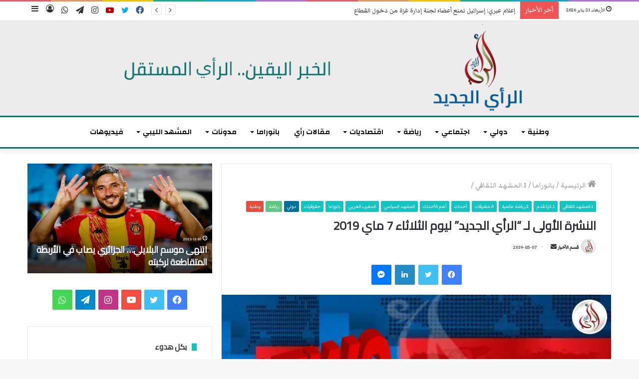

--- FILE ---
content_type: text/html; charset=UTF-8
request_url: https://www.rayaljadid.com/2019/05/07/%D8%A7%D9%84%D9%86%D8%B4%D8%B1%D8%A9-%D8%A7%D9%84%D8%A3%D9%88%D9%84%D9%89-%D9%84%D9%80-%D8%A7%D9%84%D8%B1%D8%A3%D9%8A-%D8%A7%D9%84%D8%AC%D8%AF%D9%8A%D8%AF-%D9%84%D9%8A%D9%88%D9%85-%D8%A7%D9%84-4/
body_size: 38522
content:
<!DOCTYPE html>
<html dir="rtl" lang="ar" prefix="og: https://ogp.me/ns#" class="" data-skin="light">
<head>
	<meta charset="UTF-8" />
	<link rel="profile" href="http://gmpg.org/xfn/11" />
	<!-- Open Graph Meta Tags -->
<meta property="og:title" content="النشرة الأولى لـ &#8220;الرأي الجديد&#8221; ليوم الثلاثاء 7 ماي 2019">
<meta property="og:description" content="تونس ــ الرأي الجديد / نشرة طقس الثلاثاء: الحرارة القصوى بين 22 و 27 درجة من داخل إسرائيل.. دعوة للتفاوض المباشر مع المقاومة في غزة السراج في جولة أوروبية بهدف حشد الدعم الدولي وزير الخارجية التونسي يلتقي نظيره الأرجنتيني تحقيق أممي حول تورط الإمارات في الهجوم على طرابلس اليوم نصف نهائي إياب رابطة أبطال أوروبا… &hellip;">
<meta property="og:image" content="https://i0.wp.com/www.rayaljadid.com/wp-content/uploads/2019/05/newwwws-2-780x405-1.jpg?fit=780%2C405&#038;ssl=1">
<meta property="og:url" content="https://www.rayaljadid.com/2019/05/07/%d8%a7%d9%84%d9%86%d8%b4%d8%b1%d8%a9-%d8%a7%d9%84%d8%a3%d9%88%d9%84%d9%89-%d9%84%d9%80-%d8%a7%d9%84%d8%b1%d8%a3%d9%8a-%d8%a7%d9%84%d8%ac%d8%af%d9%8a%d8%af-%d9%84%d9%8a%d9%88%d9%85-%d8%a7%d9%84-4/">
<meta property="og:type" content="article">
<meta property="og:site_name" content="الرأي الجديد">

<!-- Twitter Card Meta Tags -->
<meta name="twitter:card" content="summary_large_image">
<meta name="twitter:title" content="النشرة الأولى لـ &#8220;الرأي الجديد&#8221; ليوم الثلاثاء 7 ماي 2019">
<meta name="twitter:description" content="تونس ــ الرأي الجديد / نشرة طقس الثلاثاء: الحرارة القصوى بين 22 و 27 درجة من داخل إسرائيل.. دعوة للتفاوض المباشر مع المقاومة في غزة السراج في جولة أوروبية بهدف حشد الدعم الدولي وزير الخارجية التونسي يلتقي نظيره الأرجنتيني تحقيق أممي حول تورط الإمارات في الهجوم على طرابلس اليوم نصف نهائي إياب رابطة أبطال أوروبا… &hellip;">
<meta name="twitter:image" content="https://i0.wp.com/www.rayaljadid.com/wp-content/uploads/2019/05/newwwws-2-780x405-1.jpg?fit=780%2C405&#038;ssl=1">
	<title>النشرة الأولى لـ “الرأي الجديد” ليوم الثلاثاء 7 ماي 2019</title>

<meta http-equiv='x-dns-prefetch-control' content='on'>
<link rel='dns-prefetch' href='//cdnjs.cloudflare.com' />
<link rel='dns-prefetch' href='//ajax.googleapis.com' />
<link rel='dns-prefetch' href='//fonts.googleapis.com' />
<link rel='dns-prefetch' href='//fonts.gstatic.com' />
<link rel='dns-prefetch' href='//s.gravatar.com' />
<link rel='dns-prefetch' href='//www.google-analytics.com' />
<link rel='preload' as='image' href='https://www.rayaljadid.com/wp-content/uploads/2020/09/banner-topnew.jpg'>
<link rel='preload' as='image' href='https://i0.wp.com/www.rayaljadid.com/wp-content/uploads/2019/05/newwwws-2-780x405-1.jpg?resize=780%2C405&ssl=1'>
<link rel='preload' as='font' href='https://www.rayaljadid.com/wp-content/themes/jannah_5.5/assets/fonts/tielabs-fonticon/tielabs-fonticon.woff' type='font/woff' crossorigin='anonymous' />
<link rel='preload' as='font' href='https://www.rayaljadid.com/wp-content/themes/jannah_5.5/assets/fonts/fontawesome/fa-solid-900.woff2' type='font/woff2' crossorigin='anonymous' />
<link rel='preload' as='font' href='https://www.rayaljadid.com/wp-content/themes/jannah_5.5/assets/fonts/fontawesome/fa-brands-400.woff2' type='font/woff2' crossorigin='anonymous' />
<link rel='preload' as='font' href='https://www.rayaljadid.com/wp-content/themes/jannah_5.5/assets/fonts/fontawesome/fa-regular-400.woff2' type='font/woff2' crossorigin='anonymous' />
<link rel='preload' as='script' href='https://ajax.googleapis.com/ajax/libs/webfont/1/webfont.js'>
	<style>img:is([sizes="auto" i], [sizes^="auto," i]) { contain-intrinsic-size: 3000px 1500px }</style>
	
		<!-- All in One SEO 4.8.7.2 - aioseo.com -->
	<meta name="description" content="تونس ــ الرأي الجديد / نشرة طقس الثلاثاء: الحرارة القصوى بين 22 و 27 درجة من داخل إسرائيل.. دعوة للتفاوض المباشر مع المقاومة في غزة السراج في جولة أوروبية بهدف حشد الدعم الدولي وزير الخارجية التونسي يلتقي نظيره الأرجنتيني تحقيق أممي حول تورط الإمارات في الهجوم على طرابلس اليوم نصف نهائي إياب رابطة أبطال أوروبا…" />
	<meta name="robots" content="max-image-preview:large" />
	<meta name="author" content="قسم الأخبار"/>
	<meta name="google-site-verification" content="iDJuGGD0zaj0UfxEv-R7r6pCZv2bBGoXHmuzYLKryeQ" />
	<link rel="canonical" href="https://www.rayaljadid.com/2019/05/07/%d8%a7%d9%84%d9%86%d8%b4%d8%b1%d8%a9-%d8%a7%d9%84%d8%a3%d9%88%d9%84%d9%89-%d9%84%d9%80-%d8%a7%d9%84%d8%b1%d8%a3%d9%8a-%d8%a7%d9%84%d8%ac%d8%af%d9%8a%d8%af-%d9%84%d9%8a%d9%88%d9%85-%d8%a7%d9%84-4/" />
	<meta name="generator" content="All in One SEO (AIOSEO) 4.8.7.2" />
		<meta property="og:locale" content="ar_AR" />
		<meta property="og:site_name" content="الرأي الجديد | موقع إخباري" />
		<meta property="og:type" content="article" />
		<meta property="og:title" content="النشرة الأولى لـ “الرأي الجديد” ليوم الثلاثاء 7 ماي 2019" />
		<meta property="og:description" content="تونس ــ الرأي الجديد / نشرة طقس الثلاثاء: الحرارة القصوى بين 22 و 27 درجة من داخل إسرائيل.. دعوة للتفاوض المباشر مع المقاومة في غزة السراج في جولة أوروبية بهدف حشد الدعم الدولي وزير الخارجية التونسي يلتقي نظيره الأرجنتيني تحقيق أممي حول تورط الإمارات في الهجوم على طرابلس اليوم نصف نهائي إياب رابطة أبطال أوروبا…" />
		<meta property="og:url" content="https://www.rayaljadid.com/2019/05/07/%d8%a7%d9%84%d9%86%d8%b4%d8%b1%d8%a9-%d8%a7%d9%84%d8%a3%d9%88%d9%84%d9%89-%d9%84%d9%80-%d8%a7%d9%84%d8%b1%d8%a3%d9%8a-%d8%a7%d9%84%d8%ac%d8%af%d9%8a%d8%af-%d9%84%d9%8a%d9%88%d9%85-%d8%a7%d9%84-4/" />
		<meta property="og:image" content="https://www.rayaljadid.com/wp-content/uploads/2019/05/newwwws-2-780x405-1.jpg" />
		<meta property="og:image:secure_url" content="https://www.rayaljadid.com/wp-content/uploads/2019/05/newwwws-2-780x405-1.jpg" />
		<meta property="og:image:width" content="780" />
		<meta property="og:image:height" content="405" />
		<meta property="article:published_time" content="2019-05-07T13:08:10+00:00" />
		<meta property="article:modified_time" content="2019-05-07T13:08:10+00:00" />
		<meta property="article:publisher" content="https://www.facebook.com/arrayaljadid/" />
		<meta name="twitter:card" content="summary" />
		<meta name="twitter:site" content="@rayaljadid1" />
		<meta name="twitter:title" content="النشرة الأولى لـ “الرأي الجديد” ليوم الثلاثاء 7 ماي 2019" />
		<meta name="twitter:description" content="تونس ــ الرأي الجديد / نشرة طقس الثلاثاء: الحرارة القصوى بين 22 و 27 درجة من داخل إسرائيل.. دعوة للتفاوض المباشر مع المقاومة في غزة السراج في جولة أوروبية بهدف حشد الدعم الدولي وزير الخارجية التونسي يلتقي نظيره الأرجنتيني تحقيق أممي حول تورط الإمارات في الهجوم على طرابلس اليوم نصف نهائي إياب رابطة أبطال أوروبا…" />
		<meta name="twitter:creator" content="@rayaljadid1" />
		<meta name="twitter:image" content="https://www.rayaljadid.com/wp-content/uploads/2019/05/newwwws-2-780x405-1.jpg" />
		<script type="application/ld+json" class="aioseo-schema">
			{"@context":"https:\/\/schema.org","@graph":[{"@type":"BlogPosting","@id":"https:\/\/www.rayaljadid.com\/2019\/05\/07\/%d8%a7%d9%84%d9%86%d8%b4%d8%b1%d8%a9-%d8%a7%d9%84%d8%a3%d9%88%d9%84%d9%89-%d9%84%d9%80-%d8%a7%d9%84%d8%b1%d8%a3%d9%8a-%d8%a7%d9%84%d8%ac%d8%af%d9%8a%d8%af-%d9%84%d9%8a%d9%88%d9%85-%d8%a7%d9%84-4\/#blogposting","name":"\u0627\u0644\u0646\u0634\u0631\u0629 \u0627\u0644\u0623\u0648\u0644\u0649 \u0644\u0640 \u201c\u0627\u0644\u0631\u0623\u064a \u0627\u0644\u062c\u062f\u064a\u062f\u201d \u0644\u064a\u0648\u0645 \u0627\u0644\u062b\u0644\u0627\u062b\u0627\u0621 7 \u0645\u0627\u064a 2019","headline":"\u0627\u0644\u0646\u0634\u0631\u0629 \u0627\u0644\u0623\u0648\u0644\u0649 \u0644\u0640 &#8220;\u0627\u0644\u0631\u0623\u064a \u0627\u0644\u062c\u062f\u064a\u062f&#8221; \u0644\u064a\u0648\u0645 \u0627\u0644\u062b\u0644\u0627\u062b\u0627\u0621 7 \u0645\u0627\u064a 2019","author":{"@id":"https:\/\/www.rayaljadid.com\/author\/kesm\/#author"},"publisher":{"@id":"https:\/\/www.rayaljadid.com\/#organization"},"image":{"@type":"ImageObject","url":"https:\/\/i0.wp.com\/www.rayaljadid.com\/wp-content\/uploads\/2019\/05\/newwwws-2-780x405-1.jpg?fit=780%2C405&ssl=1","width":780,"height":405},"datePublished":"2019-05-07T14:08:10+01:00","dateModified":"2019-05-07T14:08:10+01:00","inLanguage":"ar","mainEntityOfPage":{"@id":"https:\/\/www.rayaljadid.com\/2019\/05\/07\/%d8%a7%d9%84%d9%86%d8%b4%d8%b1%d8%a9-%d8%a7%d9%84%d8%a3%d9%88%d9%84%d9%89-%d9%84%d9%80-%d8%a7%d9%84%d8%b1%d8%a3%d9%8a-%d8%a7%d9%84%d8%ac%d8%af%d9%8a%d8%af-%d9%84%d9%8a%d9%88%d9%85-%d8%a7%d9%84-4\/#webpage"},"isPartOf":{"@id":"https:\/\/www.rayaljadid.com\/2019\/05\/07\/%d8%a7%d9%84%d9%86%d8%b4%d8%b1%d8%a9-%d8%a7%d9%84%d8%a3%d9%88%d9%84%d9%89-%d9%84%d9%80-%d8%a7%d9%84%d8%b1%d8%a3%d9%8a-%d8%a7%d9%84%d8%ac%d8%af%d9%8a%d8%af-%d9%84%d9%8a%d9%88%d9%85-%d8%a7%d9%84-4\/#webpage"},"articleSection":"1.\u0627\u0644\u0645\u0634\u0647\u062f \u0627\u0644\u062b\u0642\u0627\u0641\u064a, 1.\u0643\u0631\u0629 \u0642\u062f\u0645, 2.\u0631\u064a\u0627\u0636\u0629 \u0639\u0627\u0644\u0645\u064a\u0629, 5.\u0645\u062a\u0641\u0631\u0642\u0627\u062a, \u0623\u062d\u062f\u0627\u062b, \u0623\u0647\u0645 \u0627\u0644\u0623\u062d\u062f\u0627\u062b, \u0627\u0644\u0645\u0634\u0647\u062f \u0627\u0644\u0633\u064a\u0627\u0633\u064a, \u0627\u0644\u0645\u063a\u0631\u0628 \u0627\u0644\u0639\u0631\u0628\u064a, \u0628\u0627\u0646\u0648\u0631\u0627\u0645\u0627, \u062d\u0642\u0648\u0642\u064a\u0627\u062a, \u062f\u0648\u0644\u064a, \u0631\u064a\u0627\u0636\u0629, \u0648\u0637\u0646\u064a\u0629, \u0623\u062d\u062f\u0627\u062b, \u0623\u062e\u0628\u0627\u0631, \u0627\u0644\u0645\u063a\u0631\u0628 \u0627\u0644\u0639\u0631\u0628\u064a, \u062d\u0642\u0648\u0642\u064a\u0627\u062a, \u062f\u0648\u0644\u064a, \u0631\u064a\u0627\u0636\u0629, \u0633\u064a\u0627\u0633\u0629, \u0645\u062c\u062a\u0645\u0639"},{"@type":"BreadcrumbList","@id":"https:\/\/www.rayaljadid.com\/2019\/05\/07\/%d8%a7%d9%84%d9%86%d8%b4%d8%b1%d8%a9-%d8%a7%d9%84%d8%a3%d9%88%d9%84%d9%89-%d9%84%d9%80-%d8%a7%d9%84%d8%b1%d8%a3%d9%8a-%d8%a7%d9%84%d8%ac%d8%af%d9%8a%d8%af-%d9%84%d9%8a%d9%88%d9%85-%d8%a7%d9%84-4\/#breadcrumblist","itemListElement":[{"@type":"ListItem","@id":"https:\/\/www.rayaljadid.com#listItem","position":1,"name":"\u0627\u0644\u0631\u0626\u064a\u0633\u064a\u0629","item":"https:\/\/www.rayaljadid.com","nextItem":{"@type":"ListItem","@id":"https:\/\/www.rayaljadid.com\/category\/%d9%88%d8%b7%d9%86%d9%8a%d8%a9\/#listItem","name":"\u0648\u0637\u0646\u064a\u0629"}},{"@type":"ListItem","@id":"https:\/\/www.rayaljadid.com\/category\/%d9%88%d8%b7%d9%86%d9%8a%d8%a9\/#listItem","position":2,"name":"\u0648\u0637\u0646\u064a\u0629","item":"https:\/\/www.rayaljadid.com\/category\/%d9%88%d8%b7%d9%86%d9%8a%d8%a9\/","nextItem":{"@type":"ListItem","@id":"https:\/\/www.rayaljadid.com\/category\/%d9%88%d8%b7%d9%86%d9%8a%d8%a9\/%d8%a7%d9%84%d9%85%d8%b4%d9%87%d8%af-%d8%a7%d9%84%d8%b3%d9%8a%d8%a7%d8%b3%d9%8a\/#listItem","name":"\u0627\u0644\u0645\u0634\u0647\u062f \u0627\u0644\u0633\u064a\u0627\u0633\u064a"},"previousItem":{"@type":"ListItem","@id":"https:\/\/www.rayaljadid.com#listItem","name":"\u0627\u0644\u0631\u0626\u064a\u0633\u064a\u0629"}},{"@type":"ListItem","@id":"https:\/\/www.rayaljadid.com\/category\/%d9%88%d8%b7%d9%86%d9%8a%d8%a9\/%d8%a7%d9%84%d9%85%d8%b4%d9%87%d8%af-%d8%a7%d9%84%d8%b3%d9%8a%d8%a7%d8%b3%d9%8a\/#listItem","position":3,"name":"\u0627\u0644\u0645\u0634\u0647\u062f \u0627\u0644\u0633\u064a\u0627\u0633\u064a","item":"https:\/\/www.rayaljadid.com\/category\/%d9%88%d8%b7%d9%86%d9%8a%d8%a9\/%d8%a7%d9%84%d9%85%d8%b4%d9%87%d8%af-%d8%a7%d9%84%d8%b3%d9%8a%d8%a7%d8%b3%d9%8a\/","nextItem":{"@type":"ListItem","@id":"https:\/\/www.rayaljadid.com\/2019\/05\/07\/%d8%a7%d9%84%d9%86%d8%b4%d8%b1%d8%a9-%d8%a7%d9%84%d8%a3%d9%88%d9%84%d9%89-%d9%84%d9%80-%d8%a7%d9%84%d8%b1%d8%a3%d9%8a-%d8%a7%d9%84%d8%ac%d8%af%d9%8a%d8%af-%d9%84%d9%8a%d9%88%d9%85-%d8%a7%d9%84-4\/#listItem","name":"\u0627\u0644\u0646\u0634\u0631\u0629 \u0627\u0644\u0623\u0648\u0644\u0649 \u0644\u0640 &#8220;\u0627\u0644\u0631\u0623\u064a \u0627\u0644\u062c\u062f\u064a\u062f&#8221; \u0644\u064a\u0648\u0645 \u0627\u0644\u062b\u0644\u0627\u062b\u0627\u0621 7 \u0645\u0627\u064a 2019"},"previousItem":{"@type":"ListItem","@id":"https:\/\/www.rayaljadid.com\/category\/%d9%88%d8%b7%d9%86%d9%8a%d8%a9\/#listItem","name":"\u0648\u0637\u0646\u064a\u0629"}},{"@type":"ListItem","@id":"https:\/\/www.rayaljadid.com\/2019\/05\/07\/%d8%a7%d9%84%d9%86%d8%b4%d8%b1%d8%a9-%d8%a7%d9%84%d8%a3%d9%88%d9%84%d9%89-%d9%84%d9%80-%d8%a7%d9%84%d8%b1%d8%a3%d9%8a-%d8%a7%d9%84%d8%ac%d8%af%d9%8a%d8%af-%d9%84%d9%8a%d9%88%d9%85-%d8%a7%d9%84-4\/#listItem","position":4,"name":"\u0627\u0644\u0646\u0634\u0631\u0629 \u0627\u0644\u0623\u0648\u0644\u0649 \u0644\u0640 &#8220;\u0627\u0644\u0631\u0623\u064a \u0627\u0644\u062c\u062f\u064a\u062f&#8221; \u0644\u064a\u0648\u0645 \u0627\u0644\u062b\u0644\u0627\u062b\u0627\u0621 7 \u0645\u0627\u064a 2019","previousItem":{"@type":"ListItem","@id":"https:\/\/www.rayaljadid.com\/category\/%d9%88%d8%b7%d9%86%d9%8a%d8%a9\/%d8%a7%d9%84%d9%85%d8%b4%d9%87%d8%af-%d8%a7%d9%84%d8%b3%d9%8a%d8%a7%d8%b3%d9%8a\/#listItem","name":"\u0627\u0644\u0645\u0634\u0647\u062f \u0627\u0644\u0633\u064a\u0627\u0633\u064a"}}]},{"@type":"Organization","@id":"https:\/\/www.rayaljadid.com\/#organization","name":"\u0627\u0644\u0631\u0623\u064a \u0627\u0644\u062c\u062f\u064a\u062f","description":"\u0645\u0648\u0642\u0639 \u0625\u062e\u0628\u0627\u0631\u064a","url":"https:\/\/www.rayaljadid.com\/","telephone":"+21652193337","logo":{"@type":"ImageObject","url":"https:\/\/i0.wp.com\/www.rayaljadid.com\/wp-content\/uploads\/2025\/02\/Design-sans-titre.png?fit=1235%2C930&ssl=1","@id":"https:\/\/www.rayaljadid.com\/2019\/05\/07\/%d8%a7%d9%84%d9%86%d8%b4%d8%b1%d8%a9-%d8%a7%d9%84%d8%a3%d9%88%d9%84%d9%89-%d9%84%d9%80-%d8%a7%d9%84%d8%b1%d8%a3%d9%8a-%d8%a7%d9%84%d8%ac%d8%af%d9%8a%d8%af-%d9%84%d9%8a%d9%88%d9%85-%d8%a7%d9%84-4\/#organizationLogo","width":1235,"height":930},"image":{"@id":"https:\/\/www.rayaljadid.com\/2019\/05\/07\/%d8%a7%d9%84%d9%86%d8%b4%d8%b1%d8%a9-%d8%a7%d9%84%d8%a3%d9%88%d9%84%d9%89-%d9%84%d9%80-%d8%a7%d9%84%d8%b1%d8%a3%d9%8a-%d8%a7%d9%84%d8%ac%d8%af%d9%8a%d8%af-%d9%84%d9%8a%d9%88%d9%85-%d8%a7%d9%84-4\/#organizationLogo"},"sameAs":["https:\/\/x.com\/rayaljadid1","https:\/\/www.instagram.com\/arayaljadid?fbclid=IwY2xjawIdhyRleHRuA2FlbQIxMAABHRg0Yl48Cw-CdhZaePNFuGKaSiiW9eZPEy0D8ub1DX7CEpW1w1hGAMOoyg_aem_M8wwEYh2-J9Qm3womAPzAw","https:\/\/www.youtube.com\/@-2"]},{"@type":"Person","@id":"https:\/\/www.rayaljadid.com\/author\/kesm\/#author","url":"https:\/\/www.rayaljadid.com\/author\/kesm\/","name":"\u0642\u0633\u0645 \u0627\u0644\u0623\u062e\u0628\u0627\u0631"},{"@type":"WebPage","@id":"https:\/\/www.rayaljadid.com\/2019\/05\/07\/%d8%a7%d9%84%d9%86%d8%b4%d8%b1%d8%a9-%d8%a7%d9%84%d8%a3%d9%88%d9%84%d9%89-%d9%84%d9%80-%d8%a7%d9%84%d8%b1%d8%a3%d9%8a-%d8%a7%d9%84%d8%ac%d8%af%d9%8a%d8%af-%d9%84%d9%8a%d9%88%d9%85-%d8%a7%d9%84-4\/#webpage","url":"https:\/\/www.rayaljadid.com\/2019\/05\/07\/%d8%a7%d9%84%d9%86%d8%b4%d8%b1%d8%a9-%d8%a7%d9%84%d8%a3%d9%88%d9%84%d9%89-%d9%84%d9%80-%d8%a7%d9%84%d8%b1%d8%a3%d9%8a-%d8%a7%d9%84%d8%ac%d8%af%d9%8a%d8%af-%d9%84%d9%8a%d9%88%d9%85-%d8%a7%d9%84-4\/","name":"\u0627\u0644\u0646\u0634\u0631\u0629 \u0627\u0644\u0623\u0648\u0644\u0649 \u0644\u0640 \u201c\u0627\u0644\u0631\u0623\u064a \u0627\u0644\u062c\u062f\u064a\u062f\u201d \u0644\u064a\u0648\u0645 \u0627\u0644\u062b\u0644\u0627\u062b\u0627\u0621 7 \u0645\u0627\u064a 2019","description":"\u062a\u0648\u0646\u0633 \u0640\u0640 \u0627\u0644\u0631\u0623\u064a \u0627\u0644\u062c\u062f\u064a\u062f \/ \u0646\u0634\u0631\u0629 \u0637\u0642\u0633 \u0627\u0644\u062b\u0644\u0627\u062b\u0627\u0621: \u0627\u0644\u062d\u0631\u0627\u0631\u0629 \u0627\u0644\u0642\u0635\u0648\u0649 \u0628\u064a\u0646 22 \u0648 27 \u062f\u0631\u062c\u0629 \u0645\u0646 \u062f\u0627\u062e\u0644 \u0625\u0633\u0631\u0627\u0626\u064a\u0644.. \u062f\u0639\u0648\u0629 \u0644\u0644\u062a\u0641\u0627\u0648\u0636 \u0627\u0644\u0645\u0628\u0627\u0634\u0631 \u0645\u0639 \u0627\u0644\u0645\u0642\u0627\u0648\u0645\u0629 \u0641\u064a \u063a\u0632\u0629 \u0627\u0644\u0633\u0631\u0627\u062c \u0641\u064a \u062c\u0648\u0644\u0629 \u0623\u0648\u0631\u0648\u0628\u064a\u0629 \u0628\u0647\u062f\u0641 \u062d\u0634\u062f \u0627\u0644\u062f\u0639\u0645 \u0627\u0644\u062f\u0648\u0644\u064a \u0648\u0632\u064a\u0631 \u0627\u0644\u062e\u0627\u0631\u062c\u064a\u0629 \u0627\u0644\u062a\u0648\u0646\u0633\u064a \u064a\u0644\u062a\u0642\u064a \u0646\u0638\u064a\u0631\u0647 \u0627\u0644\u0623\u0631\u062c\u0646\u062a\u064a\u0646\u064a \u062a\u062d\u0642\u064a\u0642 \u0623\u0645\u0645\u064a \u062d\u0648\u0644 \u062a\u0648\u0631\u0637 \u0627\u0644\u0625\u0645\u0627\u0631\u0627\u062a \u0641\u064a \u0627\u0644\u0647\u062c\u0648\u0645 \u0639\u0644\u0649 \u0637\u0631\u0627\u0628\u0644\u0633 \u0627\u0644\u064a\u0648\u0645 \u0646\u0635\u0641 \u0646\u0647\u0627\u0626\u064a \u0625\u064a\u0627\u0628 \u0631\u0627\u0628\u0637\u0629 \u0623\u0628\u0637\u0627\u0644 \u0623\u0648\u0631\u0648\u0628\u0627\u2026","inLanguage":"ar","isPartOf":{"@id":"https:\/\/www.rayaljadid.com\/#website"},"breadcrumb":{"@id":"https:\/\/www.rayaljadid.com\/2019\/05\/07\/%d8%a7%d9%84%d9%86%d8%b4%d8%b1%d8%a9-%d8%a7%d9%84%d8%a3%d9%88%d9%84%d9%89-%d9%84%d9%80-%d8%a7%d9%84%d8%b1%d8%a3%d9%8a-%d8%a7%d9%84%d8%ac%d8%af%d9%8a%d8%af-%d9%84%d9%8a%d9%88%d9%85-%d8%a7%d9%84-4\/#breadcrumblist"},"author":{"@id":"https:\/\/www.rayaljadid.com\/author\/kesm\/#author"},"creator":{"@id":"https:\/\/www.rayaljadid.com\/author\/kesm\/#author"},"image":{"@type":"ImageObject","url":"https:\/\/i0.wp.com\/www.rayaljadid.com\/wp-content\/uploads\/2019\/05\/newwwws-2-780x405-1.jpg?fit=780%2C405&ssl=1","@id":"https:\/\/www.rayaljadid.com\/2019\/05\/07\/%d8%a7%d9%84%d9%86%d8%b4%d8%b1%d8%a9-%d8%a7%d9%84%d8%a3%d9%88%d9%84%d9%89-%d9%84%d9%80-%d8%a7%d9%84%d8%b1%d8%a3%d9%8a-%d8%a7%d9%84%d8%ac%d8%af%d9%8a%d8%af-%d9%84%d9%8a%d9%88%d9%85-%d8%a7%d9%84-4\/#mainImage","width":780,"height":405},"primaryImageOfPage":{"@id":"https:\/\/www.rayaljadid.com\/2019\/05\/07\/%d8%a7%d9%84%d9%86%d8%b4%d8%b1%d8%a9-%d8%a7%d9%84%d8%a3%d9%88%d9%84%d9%89-%d9%84%d9%80-%d8%a7%d9%84%d8%b1%d8%a3%d9%8a-%d8%a7%d9%84%d8%ac%d8%af%d9%8a%d8%af-%d9%84%d9%8a%d9%88%d9%85-%d8%a7%d9%84-4\/#mainImage"},"datePublished":"2019-05-07T14:08:10+01:00","dateModified":"2019-05-07T14:08:10+01:00"},{"@type":"WebSite","@id":"https:\/\/www.rayaljadid.com\/#website","url":"https:\/\/www.rayaljadid.com\/","name":"\u0627\u0644\u0631\u0623\u064a \u0627\u0644\u062c\u062f\u064a\u062f","description":"\u0645\u0648\u0642\u0639 \u0625\u062e\u0628\u0627\u0631\u064a","inLanguage":"ar","publisher":{"@id":"https:\/\/www.rayaljadid.com\/#organization"}}]}
		</script>
		<!-- All in One SEO -->

<link rel='dns-prefetch' href='//stats.wp.com' />
<link rel='dns-prefetch' href='//widgets.wp.com' />
<link rel='dns-prefetch' href='//s0.wp.com' />
<link rel='dns-prefetch' href='//0.gravatar.com' />
<link rel='dns-prefetch' href='//1.gravatar.com' />
<link rel='dns-prefetch' href='//2.gravatar.com' />
<link rel='preconnect' href='//i0.wp.com' />
<link rel='preconnect' href='//c0.wp.com' />
<link rel="alternate" type="application/rss+xml" title="الرأي الجديد &laquo; الخلاصة" href="https://www.rayaljadid.com/feed/" />
<link rel="alternate" type="application/rss+xml" title="الرأي الجديد &laquo; خلاصة التعليقات" href="https://www.rayaljadid.com/comments/feed/" />
<link rel="alternate" type="application/rss+xml" title="الرأي الجديد &laquo; النشرة الأولى لـ &#8220;الرأي الجديد&#8221; ليوم الثلاثاء 7 ماي 2019 خلاصة التعليقات" href="https://www.rayaljadid.com/2019/05/07/%d8%a7%d9%84%d9%86%d8%b4%d8%b1%d8%a9-%d8%a7%d9%84%d8%a3%d9%88%d9%84%d9%89-%d9%84%d9%80-%d8%a7%d9%84%d8%b1%d8%a3%d9%8a-%d8%a7%d9%84%d8%ac%d8%af%d9%8a%d8%af-%d9%84%d9%8a%d9%88%d9%85-%d8%a7%d9%84-4/feed/" />
		<!-- This site uses the Google Analytics by MonsterInsights plugin v9.11.1 - Using Analytics tracking - https://www.monsterinsights.com/ -->
							<script src="//www.googletagmanager.com/gtag/js?id=G-SW0YC7C939"  data-cfasync="false" data-wpfc-render="false" type="text/javascript" async></script>
			<script data-cfasync="false" data-wpfc-render="false" type="text/javascript">
				var mi_version = '9.11.1';
				var mi_track_user = true;
				var mi_no_track_reason = '';
								var MonsterInsightsDefaultLocations = {"page_location":"https:\/\/www.rayaljadid.com\/2019\/05\/07\/%D8%A7%D9%84%D9%86%D8%B4%D8%B1%D8%A9-%D8%A7%D9%84%D8%A3%D9%88%D9%84%D9%89-%D9%84%D9%80-%D8%A7%D9%84%D8%B1%D8%A3%D9%8A-%D8%A7%D9%84%D8%AC%D8%AF%D9%8A%D8%AF-%D9%84%D9%8A%D9%88%D9%85-%D8%A7%D9%84-4\/"};
								if ( typeof MonsterInsightsPrivacyGuardFilter === 'function' ) {
					var MonsterInsightsLocations = (typeof MonsterInsightsExcludeQuery === 'object') ? MonsterInsightsPrivacyGuardFilter( MonsterInsightsExcludeQuery ) : MonsterInsightsPrivacyGuardFilter( MonsterInsightsDefaultLocations );
				} else {
					var MonsterInsightsLocations = (typeof MonsterInsightsExcludeQuery === 'object') ? MonsterInsightsExcludeQuery : MonsterInsightsDefaultLocations;
				}

								var disableStrs = [
										'ga-disable-G-SW0YC7C939',
									];

				/* Function to detect opted out users */
				function __gtagTrackerIsOptedOut() {
					for (var index = 0; index < disableStrs.length; index++) {
						if (document.cookie.indexOf(disableStrs[index] + '=true') > -1) {
							return true;
						}
					}

					return false;
				}

				/* Disable tracking if the opt-out cookie exists. */
				if (__gtagTrackerIsOptedOut()) {
					for (var index = 0; index < disableStrs.length; index++) {
						window[disableStrs[index]] = true;
					}
				}

				/* Opt-out function */
				function __gtagTrackerOptout() {
					for (var index = 0; index < disableStrs.length; index++) {
						document.cookie = disableStrs[index] + '=true; expires=Thu, 31 Dec 2099 23:59:59 UTC; path=/';
						window[disableStrs[index]] = true;
					}
				}

				if ('undefined' === typeof gaOptout) {
					function gaOptout() {
						__gtagTrackerOptout();
					}
				}
								window.dataLayer = window.dataLayer || [];

				window.MonsterInsightsDualTracker = {
					helpers: {},
					trackers: {},
				};
				if (mi_track_user) {
					function __gtagDataLayer() {
						dataLayer.push(arguments);
					}

					function __gtagTracker(type, name, parameters) {
						if (!parameters) {
							parameters = {};
						}

						if (parameters.send_to) {
							__gtagDataLayer.apply(null, arguments);
							return;
						}

						if (type === 'event') {
														parameters.send_to = monsterinsights_frontend.v4_id;
							var hookName = name;
							if (typeof parameters['event_category'] !== 'undefined') {
								hookName = parameters['event_category'] + ':' + name;
							}

							if (typeof MonsterInsightsDualTracker.trackers[hookName] !== 'undefined') {
								MonsterInsightsDualTracker.trackers[hookName](parameters);
							} else {
								__gtagDataLayer('event', name, parameters);
							}
							
						} else {
							__gtagDataLayer.apply(null, arguments);
						}
					}

					__gtagTracker('js', new Date());
					__gtagTracker('set', {
						'developer_id.dZGIzZG': true,
											});
					if ( MonsterInsightsLocations.page_location ) {
						__gtagTracker('set', MonsterInsightsLocations);
					}
										__gtagTracker('config', 'G-SW0YC7C939', {"forceSSL":"true"} );
										window.gtag = __gtagTracker;										(function () {
						/* https://developers.google.com/analytics/devguides/collection/analyticsjs/ */
						/* ga and __gaTracker compatibility shim. */
						var noopfn = function () {
							return null;
						};
						var newtracker = function () {
							return new Tracker();
						};
						var Tracker = function () {
							return null;
						};
						var p = Tracker.prototype;
						p.get = noopfn;
						p.set = noopfn;
						p.send = function () {
							var args = Array.prototype.slice.call(arguments);
							args.unshift('send');
							__gaTracker.apply(null, args);
						};
						var __gaTracker = function () {
							var len = arguments.length;
							if (len === 0) {
								return;
							}
							var f = arguments[len - 1];
							if (typeof f !== 'object' || f === null || typeof f.hitCallback !== 'function') {
								if ('send' === arguments[0]) {
									var hitConverted, hitObject = false, action;
									if ('event' === arguments[1]) {
										if ('undefined' !== typeof arguments[3]) {
											hitObject = {
												'eventAction': arguments[3],
												'eventCategory': arguments[2],
												'eventLabel': arguments[4],
												'value': arguments[5] ? arguments[5] : 1,
											}
										}
									}
									if ('pageview' === arguments[1]) {
										if ('undefined' !== typeof arguments[2]) {
											hitObject = {
												'eventAction': 'page_view',
												'page_path': arguments[2],
											}
										}
									}
									if (typeof arguments[2] === 'object') {
										hitObject = arguments[2];
									}
									if (typeof arguments[5] === 'object') {
										Object.assign(hitObject, arguments[5]);
									}
									if ('undefined' !== typeof arguments[1].hitType) {
										hitObject = arguments[1];
										if ('pageview' === hitObject.hitType) {
											hitObject.eventAction = 'page_view';
										}
									}
									if (hitObject) {
										action = 'timing' === arguments[1].hitType ? 'timing_complete' : hitObject.eventAction;
										hitConverted = mapArgs(hitObject);
										__gtagTracker('event', action, hitConverted);
									}
								}
								return;
							}

							function mapArgs(args) {
								var arg, hit = {};
								var gaMap = {
									'eventCategory': 'event_category',
									'eventAction': 'event_action',
									'eventLabel': 'event_label',
									'eventValue': 'event_value',
									'nonInteraction': 'non_interaction',
									'timingCategory': 'event_category',
									'timingVar': 'name',
									'timingValue': 'value',
									'timingLabel': 'event_label',
									'page': 'page_path',
									'location': 'page_location',
									'title': 'page_title',
									'referrer' : 'page_referrer',
								};
								for (arg in args) {
																		if (!(!args.hasOwnProperty(arg) || !gaMap.hasOwnProperty(arg))) {
										hit[gaMap[arg]] = args[arg];
									} else {
										hit[arg] = args[arg];
									}
								}
								return hit;
							}

							try {
								f.hitCallback();
							} catch (ex) {
							}
						};
						__gaTracker.create = newtracker;
						__gaTracker.getByName = newtracker;
						__gaTracker.getAll = function () {
							return [];
						};
						__gaTracker.remove = noopfn;
						__gaTracker.loaded = true;
						window['__gaTracker'] = __gaTracker;
					})();
									} else {
										console.log("");
					(function () {
						function __gtagTracker() {
							return null;
						}

						window['__gtagTracker'] = __gtagTracker;
						window['gtag'] = __gtagTracker;
					})();
									}
			</script>
							<!-- / Google Analytics by MonsterInsights -->
		<script type="text/javascript">
/* <![CDATA[ */
window._wpemojiSettings = {"baseUrl":"https:\/\/s.w.org\/images\/core\/emoji\/15.0.3\/72x72\/","ext":".png","svgUrl":"https:\/\/s.w.org\/images\/core\/emoji\/15.0.3\/svg\/","svgExt":".svg","source":{"concatemoji":"https:\/\/www.rayaljadid.com\/wp-includes\/js\/wp-emoji-release.min.js?ver=6.7.4"}};
/*! This file is auto-generated */
!function(i,n){var o,s,e;function c(e){try{var t={supportTests:e,timestamp:(new Date).valueOf()};sessionStorage.setItem(o,JSON.stringify(t))}catch(e){}}function p(e,t,n){e.clearRect(0,0,e.canvas.width,e.canvas.height),e.fillText(t,0,0);var t=new Uint32Array(e.getImageData(0,0,e.canvas.width,e.canvas.height).data),r=(e.clearRect(0,0,e.canvas.width,e.canvas.height),e.fillText(n,0,0),new Uint32Array(e.getImageData(0,0,e.canvas.width,e.canvas.height).data));return t.every(function(e,t){return e===r[t]})}function u(e,t,n){switch(t){case"flag":return n(e,"\ud83c\udff3\ufe0f\u200d\u26a7\ufe0f","\ud83c\udff3\ufe0f\u200b\u26a7\ufe0f")?!1:!n(e,"\ud83c\uddfa\ud83c\uddf3","\ud83c\uddfa\u200b\ud83c\uddf3")&&!n(e,"\ud83c\udff4\udb40\udc67\udb40\udc62\udb40\udc65\udb40\udc6e\udb40\udc67\udb40\udc7f","\ud83c\udff4\u200b\udb40\udc67\u200b\udb40\udc62\u200b\udb40\udc65\u200b\udb40\udc6e\u200b\udb40\udc67\u200b\udb40\udc7f");case"emoji":return!n(e,"\ud83d\udc26\u200d\u2b1b","\ud83d\udc26\u200b\u2b1b")}return!1}function f(e,t,n){var r="undefined"!=typeof WorkerGlobalScope&&self instanceof WorkerGlobalScope?new OffscreenCanvas(300,150):i.createElement("canvas"),a=r.getContext("2d",{willReadFrequently:!0}),o=(a.textBaseline="top",a.font="600 32px Arial",{});return e.forEach(function(e){o[e]=t(a,e,n)}),o}function t(e){var t=i.createElement("script");t.src=e,t.defer=!0,i.head.appendChild(t)}"undefined"!=typeof Promise&&(o="wpEmojiSettingsSupports",s=["flag","emoji"],n.supports={everything:!0,everythingExceptFlag:!0},e=new Promise(function(e){i.addEventListener("DOMContentLoaded",e,{once:!0})}),new Promise(function(t){var n=function(){try{var e=JSON.parse(sessionStorage.getItem(o));if("object"==typeof e&&"number"==typeof e.timestamp&&(new Date).valueOf()<e.timestamp+604800&&"object"==typeof e.supportTests)return e.supportTests}catch(e){}return null}();if(!n){if("undefined"!=typeof Worker&&"undefined"!=typeof OffscreenCanvas&&"undefined"!=typeof URL&&URL.createObjectURL&&"undefined"!=typeof Blob)try{var e="postMessage("+f.toString()+"("+[JSON.stringify(s),u.toString(),p.toString()].join(",")+"));",r=new Blob([e],{type:"text/javascript"}),a=new Worker(URL.createObjectURL(r),{name:"wpTestEmojiSupports"});return void(a.onmessage=function(e){c(n=e.data),a.terminate(),t(n)})}catch(e){}c(n=f(s,u,p))}t(n)}).then(function(e){for(var t in e)n.supports[t]=e[t],n.supports.everything=n.supports.everything&&n.supports[t],"flag"!==t&&(n.supports.everythingExceptFlag=n.supports.everythingExceptFlag&&n.supports[t]);n.supports.everythingExceptFlag=n.supports.everythingExceptFlag&&!n.supports.flag,n.DOMReady=!1,n.readyCallback=function(){n.DOMReady=!0}}).then(function(){return e}).then(function(){var e;n.supports.everything||(n.readyCallback(),(e=n.source||{}).concatemoji?t(e.concatemoji):e.wpemoji&&e.twemoji&&(t(e.twemoji),t(e.wpemoji)))}))}((window,document),window._wpemojiSettings);
/* ]]> */
</script>
<link rel='stylesheet' id='jetpack_related-posts-rtl-css' href='https://c0.wp.com/p/jetpack/15.0.2/modules/related-posts/related-posts-rtl.css' type='text/css' media='all' />
<style id='wp-emoji-styles-inline-css' type='text/css'>

	img.wp-smiley, img.emoji {
		display: inline !important;
		border: none !important;
		box-shadow: none !important;
		height: 1em !important;
		width: 1em !important;
		margin: 0 0.07em !important;
		vertical-align: -0.1em !important;
		background: none !important;
		padding: 0 !important;
	}
</style>
<link rel='stylesheet' id='mediaelement-css' href='https://c0.wp.com/c/6.7.4/wp-includes/js/mediaelement/mediaelementplayer-legacy.min.css' type='text/css' media='all' />
<link rel='stylesheet' id='wp-mediaelement-css' href='https://c0.wp.com/c/6.7.4/wp-includes/js/mediaelement/wp-mediaelement.min.css' type='text/css' media='all' />
<style id='jetpack-sharing-buttons-style-inline-css' type='text/css'>
.jetpack-sharing-buttons__services-list{display:flex;flex-direction:row;flex-wrap:wrap;gap:0;list-style-type:none;margin:5px;padding:0}.jetpack-sharing-buttons__services-list.has-small-icon-size{font-size:12px}.jetpack-sharing-buttons__services-list.has-normal-icon-size{font-size:16px}.jetpack-sharing-buttons__services-list.has-large-icon-size{font-size:24px}.jetpack-sharing-buttons__services-list.has-huge-icon-size{font-size:36px}@media print{.jetpack-sharing-buttons__services-list{display:none!important}}.editor-styles-wrapper .wp-block-jetpack-sharing-buttons{gap:0;padding-inline-start:0}ul.jetpack-sharing-buttons__services-list.has-background{padding:1.25em 2.375em}
</style>
<link rel='stylesheet' id='mpp_gutenberg-css' href='https://www.rayaljadid.com/wp-content/plugins/metronet-profile-picture/dist/blocks.style.build.css?ver=2.6.0' type='text/css' media='all' />
<link rel='stylesheet' id='jetpack_likes-css' href='https://c0.wp.com/p/jetpack/15.0.2/modules/likes/style.css' type='text/css' media='all' />
<link rel='stylesheet' id='monsterinsights-editor-frontend-style-css' href='https://www.rayaljadid.com/wp-content/plugins/google-analytics-for-wordpress/assets/css/frontend.min.css?ver=9.11.1' type='text/css' media='all' />
<style id='monsterinsights-editor-frontend-style-inline-css' type='text/css'>
.monsterinsights-inline-popular-posts.monsterinsights-popular-posts-styled.monsterinsights-inline-popular-posts-delta .monsterinsights-inline-popular-posts-label {color:rgba(248, 15, 18, 1);}
</style>
<link rel='stylesheet' id='tie-css-base-css' href='https://www.rayaljadid.com/wp-content/themes/jannah_5.5/assets/css/base.min.css?ver=5.4.9' type='text/css' media='all' />
<link rel='stylesheet' id='tie-css-styles-css' href='https://www.rayaljadid.com/wp-content/themes/jannah_5.5/assets/css/style.min.css?ver=5.4.9' type='text/css' media='all' />
<link rel='stylesheet' id='tie-css-widgets-css' href='https://www.rayaljadid.com/wp-content/themes/jannah_5.5/assets/css/widgets.min.css?ver=5.4.9' type='text/css' media='all' />
<link rel='stylesheet' id='tie-css-helpers-css' href='https://www.rayaljadid.com/wp-content/themes/jannah_5.5/assets/css/helpers.min.css?ver=5.4.9' type='text/css' media='all' />
<link rel='stylesheet' id='tie-fontawesome5-css' href='https://www.rayaljadid.com/wp-content/themes/jannah_5.5/assets/css/fontawesome.css?ver=5.4.9' type='text/css' media='all' />
<link rel='stylesheet' id='tie-css-ilightbox-css' href='https://www.rayaljadid.com/wp-content/themes/jannah_5.5/assets/ilightbox/dark-skin/skin.css?ver=5.4.9' type='text/css' media='all' />
<link rel='stylesheet' id='tie-css-shortcodes-css' href='https://www.rayaljadid.com/wp-content/themes/jannah_5.5/assets/css/plugins/shortcodes.min.css?ver=5.4.9' type='text/css' media='all' />
<link rel='stylesheet' id='tie-css-single-css' href='https://www.rayaljadid.com/wp-content/themes/jannah_5.5/assets/css/single.min.css?ver=5.4.9' type='text/css' media='all' />
<link rel='stylesheet' id='tie-css-print-css' href='https://www.rayaljadid.com/wp-content/themes/jannah_5.5/assets/css/print.css?ver=5.4.9' type='text/css' media='print' />
<style id='tie-css-print-inline-css' type='text/css'>
@font-face {font-family: 'helvetica-bb';font-display: swap;src: url('https://www.rayaljadid.com/fonts/helvetica-neue-lt-arabic-75-bold.eot');src: url('https://www.rayaljadid.com/fonts/helvetica-neue-lt-arabic-75-bold.eot?#iefix') format('embedded-opentype'),url('https://www.rayaljadid.com/fonts/helveticaneuelt-arabic-55-roman.woff2') format('woff2'),url('https://www.rayaljadid.com/fonts/helveticaneuelt-arabic-55-roman.woff') format('woff'),url('https://www.rayaljadid.com/fonts/helvetica-neue-lt-arabic-75-bold.ttf') format('truetype');}.wf-active body{font-family: 'Markazi Text';}.wf-active .logo-text,.wf-active h1,.wf-active h2,.wf-active h3,.wf-active h4,.wf-active h5,.wf-active h6,.wf-active .the-subtitle{font-family: 'Cairo';}.wf-active #main-nav .main-menu > ul > li > a{font-family: 'Changa';}blockquote p{font-family: 'helvetica-bb';}body{font-size: 16px;}#main-nav .main-menu > ul > li > a{font-size: 15px;font-weight: 600;text-transform: uppercase;}.breaking .breaking-title{font-size: 17px;}#breadcrumb{font-size: 18px;}.entry-header h1.entry-title{font-size: 24px;}#the-post .entry-content,#the-post .entry-content p{font-size: 20px;}#tie-wrapper .mag-box-title h3{font-weight: 600;}#tie-wrapper .media-page-layout .thumb-title,#tie-wrapper .mag-box.full-width-img-news-box .posts-items>li .post-title,#tie-wrapper .miscellaneous-box .posts-items>li:first-child .post-title,#tie-wrapper .big-thumb-left-box .posts-items li:first-child .post-title{font-size: 15px;}#tie-wrapper .mag-box.wide-post-box .posts-items>li:nth-child(n) .post-title,#tie-wrapper .mag-box.big-post-left-box li:first-child .post-title,#tie-wrapper .mag-box.big-post-top-box li:first-child .post-title,#tie-wrapper .mag-box.half-box li:first-child .post-title,#tie-wrapper .mag-box.big-posts-box .posts-items>li:nth-child(n) .post-title,#tie-wrapper .mag-box.mini-posts-box .posts-items>li:nth-child(n) .post-title,#tie-wrapper .mag-box.latest-poroducts-box .products .product h2{font-size: 15px;}#tie-wrapper .mag-box.big-post-left-box li:not(:first-child) .post-title,#tie-wrapper .mag-box.big-post-top-box li:not(:first-child) .post-title,#tie-wrapper .mag-box.half-box li:not(:first-child) .post-title,#tie-wrapper .mag-box.big-thumb-left-box li:not(:first-child) .post-title,#tie-wrapper .mag-box.scrolling-box .slide .post-title,#tie-wrapper .mag-box.miscellaneous-box li:not(:first-child) .post-title{font-size: 15px;font-weight: 500;}@media (min-width: 992px){.full-width .fullwidth-slider-wrapper .thumb-overlay .thumb-content .thumb-title,.full-width .wide-next-prev-slider-wrapper .thumb-overlay .thumb-content .thumb-title,.full-width .wide-slider-with-navfor-wrapper .thumb-overlay .thumb-content .thumb-title,.full-width .boxed-slider-wrapper .thumb-overlay .thumb-title{font-size: 24px;}}@media (min-width: 992px){.has-sidebar .fullwidth-slider-wrapper .thumb-overlay .thumb-content .thumb-title,.has-sidebar .wide-next-prev-slider-wrapper .thumb-overlay .thumb-content .thumb-title,.has-sidebar .wide-slider-with-navfor-wrapper .thumb-overlay .thumb-content .thumb-title,.has-sidebar .boxed-slider-wrapper .thumb-overlay .thumb-title{font-size: 24px;}}@media (min-width: 768px){#tie-wrapper .main-slider.grid-3-slides .slide .grid-item:nth-child(1) .thumb-title,#tie-wrapper .main-slider.grid-5-first-big .slide .grid-item:nth-child(1) .thumb-title,#tie-wrapper .main-slider.grid-5-big-centerd .slide .grid-item:nth-child(1) .thumb-title,#tie-wrapper .main-slider.grid-4-big-first-half-second .slide .grid-item:nth-child(1) .thumb-title,#tie-wrapper .main-slider.grid-2-big .thumb-overlay .thumb-title,#tie-wrapper .wide-slider-three-slids-wrapper .thumb-title{font-size: 24px;}}@media (min-width: 768px){#tie-wrapper .boxed-slider-three-slides-wrapper .slide .thumb-title,#tie-wrapper .grid-3-slides .slide .grid-item:nth-child(n+2) .thumb-title,#tie-wrapper .grid-5-first-big .slide .grid-item:nth-child(n+2) .thumb-title,#tie-wrapper .grid-5-big-centerd .slide .grid-item:nth-child(n+2) .thumb-title,#tie-wrapper .grid-4-big-first-half-second .slide .grid-item:nth-child(n+2) .thumb-title,#tie-wrapper .grid-5-in-rows .grid-item:nth-child(n) .thumb-overlay .thumb-title,#tie-wrapper .main-slider.grid-4-slides .thumb-overlay .thumb-title,#tie-wrapper .grid-6-slides .thumb-overlay .thumb-title,#tie-wrapper .boxed-four-taller-slider .slide .thumb-title{font-size: 24px;}}.brand-title,a:hover,.tie-popup-search-submit,#logo.text-logo a,.theme-header nav .components #search-submit:hover,.theme-header .header-nav .components > li:hover > a,.theme-header .header-nav .components li a:hover,.main-menu ul.cats-vertical li a.is-active,.main-menu ul.cats-vertical li a:hover,.main-nav li.mega-menu .post-meta a:hover,.main-nav li.mega-menu .post-box-title a:hover,.search-in-main-nav.autocomplete-suggestions a:hover,#main-nav .menu ul:not(.cats-horizontal) li:hover > a,#main-nav .menu ul li.current-menu-item:not(.mega-link-column) > a,.top-nav .menu li:hover > a,.top-nav .menu > .tie-current-menu > a,.search-in-top-nav.autocomplete-suggestions .post-title a:hover,div.mag-box .mag-box-options .mag-box-filter-links a.active,.mag-box-filter-links .flexMenu-viewMore:hover > a,.stars-rating-active,body .tabs.tabs .active > a,.video-play-icon,.spinner-circle:after,#go-to-content:hover,.comment-list .comment-author .fn,.commentlist .comment-author .fn,blockquote::before,blockquote cite,blockquote.quote-simple p,.multiple-post-pages a:hover,#story-index li .is-current,.latest-tweets-widget .twitter-icon-wrap span,.wide-slider-nav-wrapper .slide,.wide-next-prev-slider-wrapper .tie-slider-nav li:hover span,.review-final-score h3,#mobile-menu-icon:hover .menu-text,body .entry a,.dark-skin body .entry a,.entry .post-bottom-meta a:hover,.comment-list .comment-content a,q a,blockquote a,.widget.tie-weather-widget .icon-basecloud-bg:after,.site-footer a:hover,.site-footer .stars-rating-active,.site-footer .twitter-icon-wrap span,.site-info a:hover{color: #12c5c3;}#instagram-link a:hover{color: #12c5c3 !important;border-color: #12c5c3 !important;}[type='submit'],.button,.generic-button a,.generic-button button,.theme-header .header-nav .comp-sub-menu a.button.guest-btn:hover,.theme-header .header-nav .comp-sub-menu a.checkout-button,nav.main-nav .menu > li.tie-current-menu > a,nav.main-nav .menu > li:hover > a,.main-menu .mega-links-head:after,.main-nav .mega-menu.mega-cat .cats-horizontal li a.is-active,#mobile-menu-icon:hover .nav-icon,#mobile-menu-icon:hover .nav-icon:before,#mobile-menu-icon:hover .nav-icon:after,.search-in-main-nav.autocomplete-suggestions a.button,.search-in-top-nav.autocomplete-suggestions a.button,.spinner > div,.post-cat,.pages-numbers li.current span,.multiple-post-pages > span,#tie-wrapper .mejs-container .mejs-controls,.mag-box-filter-links a:hover,.slider-arrow-nav a:not(.pagination-disabled):hover,.comment-list .reply a:hover,.commentlist .reply a:hover,#reading-position-indicator,#story-index-icon,.videos-block .playlist-title,.review-percentage .review-item span span,.tie-slick-dots li.slick-active button,.tie-slick-dots li button:hover,.digital-rating-static,.timeline-widget li a:hover .date:before,#wp-calendar #today,.posts-list-counter li.widget-post-list:before,.cat-counter a + span,.tie-slider-nav li span:hover,.fullwidth-area .widget_tag_cloud .tagcloud a:hover,.magazine2:not(.block-head-4) .dark-widgetized-area ul.tabs a:hover,.magazine2:not(.block-head-4) .dark-widgetized-area ul.tabs .active a,.magazine1 .dark-widgetized-area ul.tabs a:hover,.magazine1 .dark-widgetized-area ul.tabs .active a,.block-head-4.magazine2 .dark-widgetized-area .tabs.tabs .active a,.block-head-4.magazine2 .dark-widgetized-area .tabs > .active a:before,.block-head-4.magazine2 .dark-widgetized-area .tabs > .active a:after,.demo_store,.demo #logo:after,.demo #sticky-logo:after,.widget.tie-weather-widget,span.video-close-btn:hover,#go-to-top,.latest-tweets-widget .slider-links .button:not(:hover){background-color: #12c5c3;color: #FFFFFF;}.tie-weather-widget .widget-title .the-subtitle,.block-head-4.magazine2 #footer .tabs .active a:hover{color: #FFFFFF;}pre,code,.pages-numbers li.current span,.theme-header .header-nav .comp-sub-menu a.button.guest-btn:hover,.multiple-post-pages > span,.post-content-slideshow .tie-slider-nav li span:hover,#tie-body .tie-slider-nav li > span:hover,.slider-arrow-nav a:not(.pagination-disabled):hover,.main-nav .mega-menu.mega-cat .cats-horizontal li a.is-active,.main-nav .mega-menu.mega-cat .cats-horizontal li a:hover,.main-menu .menu > li > .menu-sub-content{border-color: #12c5c3;}.main-menu .menu > li.tie-current-menu{border-bottom-color: #12c5c3;}.top-nav .menu li.tie-current-menu > a:before,.top-nav .menu li.menu-item-has-children:hover > a:before{border-top-color: #12c5c3;}.main-nav .main-menu .menu > li.tie-current-menu > a:before,.main-nav .main-menu .menu > li:hover > a:before{border-top-color: #FFFFFF;}header.main-nav-light .main-nav .menu-item-has-children li:hover > a:before,header.main-nav-light .main-nav .mega-menu li:hover > a:before{border-left-color: #12c5c3;}.rtl header.main-nav-light .main-nav .menu-item-has-children li:hover > a:before,.rtl header.main-nav-light .main-nav .mega-menu li:hover > a:before{border-right-color: #12c5c3;border-left-color: transparent;}.top-nav ul.menu li .menu-item-has-children:hover > a:before{border-top-color: transparent;border-left-color: #12c5c3;}.rtl .top-nav ul.menu li .menu-item-has-children:hover > a:before{border-left-color: transparent;border-right-color: #12c5c3;}::-moz-selection{background-color: #12c5c3;color: #FFFFFF;}::selection{background-color: #12c5c3;color: #FFFFFF;}circle.circle_bar{stroke: #12c5c3;}#reading-position-indicator{box-shadow: 0 0 10px rgba( 18,197,195,0.7);}#logo.text-logo a:hover,body .entry a:hover,.dark-skin body .entry a:hover,.comment-list .comment-content a:hover,.block-head-4.magazine2 .site-footer .tabs li a:hover,q a:hover,blockquote a:hover{color: #009391;}.button:hover,input[type='submit']:hover,.generic-button a:hover,.generic-button button:hover,a.post-cat:hover,.site-footer .button:hover,.site-footer [type='submit']:hover,.search-in-main-nav.autocomplete-suggestions a.button:hover,.search-in-top-nav.autocomplete-suggestions a.button:hover,.theme-header .header-nav .comp-sub-menu a.checkout-button:hover{background-color: #009391;color: #FFFFFF;}.theme-header .header-nav .comp-sub-menu a.checkout-button:not(:hover),body .entry a.button{color: #FFFFFF;}#story-index.is-compact .story-index-content{background-color: #12c5c3;}#story-index.is-compact .story-index-content a,#story-index.is-compact .story-index-content .is-current{color: #FFFFFF;}#tie-body .the-global-title:before,#tie-body .comment-reply-title:before,#tie-body .related.products > h2:before,#tie-body .up-sells > h2:before,#tie-body .cross-sells > h2:before,#tie-body .cart_totals > h2:before,#tie-body .bbp-form legend:before{background-color: #12c5c3;}.brand-title,a:hover,.tie-popup-search-submit,#logo.text-logo a,.theme-header nav .components #search-submit:hover,.theme-header .header-nav .components > li:hover > a,.theme-header .header-nav .components li a:hover,.main-menu ul.cats-vertical li a.is-active,.main-menu ul.cats-vertical li a:hover,.main-nav li.mega-menu .post-meta a:hover,.main-nav li.mega-menu .post-box-title a:hover,.search-in-main-nav.autocomplete-suggestions a:hover,#main-nav .menu ul:not(.cats-horizontal) li:hover > a,#main-nav .menu ul li.current-menu-item:not(.mega-link-column) > a,.top-nav .menu li:hover > a,.top-nav .menu > .tie-current-menu > a,.search-in-top-nav.autocomplete-suggestions .post-title a:hover,div.mag-box .mag-box-options .mag-box-filter-links a.active,.mag-box-filter-links .flexMenu-viewMore:hover > a,.stars-rating-active,body .tabs.tabs .active > a,.video-play-icon,.spinner-circle:after,#go-to-content:hover,.comment-list .comment-author .fn,.commentlist .comment-author .fn,blockquote::before,blockquote cite,blockquote.quote-simple p,.multiple-post-pages a:hover,#story-index li .is-current,.latest-tweets-widget .twitter-icon-wrap span,.wide-slider-nav-wrapper .slide,.wide-next-prev-slider-wrapper .tie-slider-nav li:hover span,.review-final-score h3,#mobile-menu-icon:hover .menu-text,body .entry a,.dark-skin body .entry a,.entry .post-bottom-meta a:hover,.comment-list .comment-content a,q a,blockquote a,.widget.tie-weather-widget .icon-basecloud-bg:after,.site-footer a:hover,.site-footer .stars-rating-active,.site-footer .twitter-icon-wrap span,.site-info a:hover{color: #12c5c3;}#instagram-link a:hover{color: #12c5c3 !important;border-color: #12c5c3 !important;}[type='submit'],.button,.generic-button a,.generic-button button,.theme-header .header-nav .comp-sub-menu a.button.guest-btn:hover,.theme-header .header-nav .comp-sub-menu a.checkout-button,nav.main-nav .menu > li.tie-current-menu > a,nav.main-nav .menu > li:hover > a,.main-menu .mega-links-head:after,.main-nav .mega-menu.mega-cat .cats-horizontal li a.is-active,#mobile-menu-icon:hover .nav-icon,#mobile-menu-icon:hover .nav-icon:before,#mobile-menu-icon:hover .nav-icon:after,.search-in-main-nav.autocomplete-suggestions a.button,.search-in-top-nav.autocomplete-suggestions a.button,.spinner > div,.post-cat,.pages-numbers li.current span,.multiple-post-pages > span,#tie-wrapper .mejs-container .mejs-controls,.mag-box-filter-links a:hover,.slider-arrow-nav a:not(.pagination-disabled):hover,.comment-list .reply a:hover,.commentlist .reply a:hover,#reading-position-indicator,#story-index-icon,.videos-block .playlist-title,.review-percentage .review-item span span,.tie-slick-dots li.slick-active button,.tie-slick-dots li button:hover,.digital-rating-static,.timeline-widget li a:hover .date:before,#wp-calendar #today,.posts-list-counter li.widget-post-list:before,.cat-counter a + span,.tie-slider-nav li span:hover,.fullwidth-area .widget_tag_cloud .tagcloud a:hover,.magazine2:not(.block-head-4) .dark-widgetized-area ul.tabs a:hover,.magazine2:not(.block-head-4) .dark-widgetized-area ul.tabs .active a,.magazine1 .dark-widgetized-area ul.tabs a:hover,.magazine1 .dark-widgetized-area ul.tabs .active a,.block-head-4.magazine2 .dark-widgetized-area .tabs.tabs .active a,.block-head-4.magazine2 .dark-widgetized-area .tabs > .active a:before,.block-head-4.magazine2 .dark-widgetized-area .tabs > .active a:after,.demo_store,.demo #logo:after,.demo #sticky-logo:after,.widget.tie-weather-widget,span.video-close-btn:hover,#go-to-top,.latest-tweets-widget .slider-links .button:not(:hover){background-color: #12c5c3;color: #FFFFFF;}.tie-weather-widget .widget-title .the-subtitle,.block-head-4.magazine2 #footer .tabs .active a:hover{color: #FFFFFF;}pre,code,.pages-numbers li.current span,.theme-header .header-nav .comp-sub-menu a.button.guest-btn:hover,.multiple-post-pages > span,.post-content-slideshow .tie-slider-nav li span:hover,#tie-body .tie-slider-nav li > span:hover,.slider-arrow-nav a:not(.pagination-disabled):hover,.main-nav .mega-menu.mega-cat .cats-horizontal li a.is-active,.main-nav .mega-menu.mega-cat .cats-horizontal li a:hover,.main-menu .menu > li > .menu-sub-content{border-color: #12c5c3;}.main-menu .menu > li.tie-current-menu{border-bottom-color: #12c5c3;}.top-nav .menu li.tie-current-menu > a:before,.top-nav .menu li.menu-item-has-children:hover > a:before{border-top-color: #12c5c3;}.main-nav .main-menu .menu > li.tie-current-menu > a:before,.main-nav .main-menu .menu > li:hover > a:before{border-top-color: #FFFFFF;}header.main-nav-light .main-nav .menu-item-has-children li:hover > a:before,header.main-nav-light .main-nav .mega-menu li:hover > a:before{border-left-color: #12c5c3;}.rtl header.main-nav-light .main-nav .menu-item-has-children li:hover > a:before,.rtl header.main-nav-light .main-nav .mega-menu li:hover > a:before{border-right-color: #12c5c3;border-left-color: transparent;}.top-nav ul.menu li .menu-item-has-children:hover > a:before{border-top-color: transparent;border-left-color: #12c5c3;}.rtl .top-nav ul.menu li .menu-item-has-children:hover > a:before{border-left-color: transparent;border-right-color: #12c5c3;}::-moz-selection{background-color: #12c5c3;color: #FFFFFF;}::selection{background-color: #12c5c3;color: #FFFFFF;}circle.circle_bar{stroke: #12c5c3;}#reading-position-indicator{box-shadow: 0 0 10px rgba( 18,197,195,0.7);}#logo.text-logo a:hover,body .entry a:hover,.dark-skin body .entry a:hover,.comment-list .comment-content a:hover,.block-head-4.magazine2 .site-footer .tabs li a:hover,q a:hover,blockquote a:hover{color: #009391;}.button:hover,input[type='submit']:hover,.generic-button a:hover,.generic-button button:hover,a.post-cat:hover,.site-footer .button:hover,.site-footer [type='submit']:hover,.search-in-main-nav.autocomplete-suggestions a.button:hover,.search-in-top-nav.autocomplete-suggestions a.button:hover,.theme-header .header-nav .comp-sub-menu a.checkout-button:hover{background-color: #009391;color: #FFFFFF;}.theme-header .header-nav .comp-sub-menu a.checkout-button:not(:hover),body .entry a.button{color: #FFFFFF;}#story-index.is-compact .story-index-content{background-color: #12c5c3;}#story-index.is-compact .story-index-content a,#story-index.is-compact .story-index-content .is-current{color: #FFFFFF;}#tie-body .the-global-title:before,#tie-body .comment-reply-title:before,#tie-body .related.products > h2:before,#tie-body .up-sells > h2:before,#tie-body .cross-sells > h2:before,#tie-body .cart_totals > h2:before,#tie-body .bbp-form legend:before{background-color: #12c5c3;}#main-nav,#main-nav .menu-sub-content,#main-nav .comp-sub-menu,#main-nav .guest-btn:not(:hover),#main-nav ul.cats-vertical li a.is-active,#main-nav ul.cats-vertical li a:hover.search-in-main-nav.autocomplete-suggestions{background-color: #ffffff;}#main-nav{border-width: 0;}#theme-header #main-nav:not(.fixed-nav){bottom: 0;}#main-nav .icon-basecloud-bg:after{color: #ffffff;}#main-nav *,.search-in-main-nav.autocomplete-suggestions{border-color: rgba(0,0,0,0.07);}.main-nav-boxed #main-nav .main-menu-wrapper{border-width: 0;}#main-nav .menu li.menu-item-has-children > a:before,#main-nav .main-menu .mega-menu > a:before{border-top-color: #0a0a0a;}#main-nav .menu li .menu-item-has-children > a:before,#main-nav .mega-menu .menu-item-has-children > a:before{border-top-color: transparent;border-left-color: #0a0a0a;}.rtl #main-nav .menu li .menu-item-has-children > a:before,.rtl #main-nav .mega-menu .menu-item-has-children > a:before{border-left-color: transparent;border-right-color: #0a0a0a;}#main-nav a:not(:hover),#main-nav a.social-link:not(:hover) span,#main-nav .dropdown-social-icons li a span,.search-in-main-nav.autocomplete-suggestions a{color: #0a0a0a;}#theme-header:not(.main-nav-boxed) #main-nav,.main-nav-boxed .main-menu-wrapper{border-top-color:#0f706e !important;border-top-width:3px !important;border-bottom-color:#0f706e !important;border-bottom-width:3px !important;border-right: 0 none;border-left : 0 none;}.main-nav-boxed #main-nav.fixed-nav{box-shadow: none;}#main-nav,#main-nav input,#main-nav #search-submit,#main-nav .fa-spinner,#main-nav .comp-sub-menu,#main-nav .tie-weather-widget{color: #0a0a0a;}#main-nav input::-moz-placeholder{color: #0a0a0a;}#main-nav input:-moz-placeholder{color: #0a0a0a;}#main-nav input:-ms-input-placeholder{color: #0a0a0a;}#main-nav input::-webkit-input-placeholder{color: #0a0a0a;}#main-nav .mega-menu .post-meta,#main-nav .mega-menu .post-meta a,.search-in-main-nav.autocomplete-suggestions .post-meta{color: rgba(10,10,10,0.6);}#main-nav .weather-icon .icon-cloud,#main-nav .weather-icon .icon-basecloud-bg,#main-nav .weather-icon .icon-cloud-behind{color: #0a0a0a !important;}#tie-wrapper #theme-header{background-color: #ececec;}#logo.text-logo a,#logo.text-logo a:hover{color: #000000;}@media (max-width: 991px){#tie-wrapper #theme-header .logo-container.fixed-nav{background-color: rgba(236,236,236,0.95);}}@media (max-width: 991px){#tie-wrapper #theme-header .logo-container{background-color: #ececec;}}#footer{background-color: #107674;}#site-info{background-color: #23252f;}#footer .posts-list-counter .posts-list-items li.widget-post-list:before{border-color: #107674;}#footer .timeline-widget a .date:before{border-color: rgba(16,118,116,0.8);}#footer .footer-boxed-widget-area,#footer textarea,#footer input:not([type=submit]),#footer select,#footer code,#footer kbd,#footer pre,#footer samp,#footer .show-more-button,#footer .slider-links .tie-slider-nav span,#footer #wp-calendar,#footer #wp-calendar tbody td,#footer #wp-calendar thead th,#footer .widget.buddypress .item-options a{border-color: rgba(255,255,255,0.1);}#footer .social-statistics-widget .white-bg li.social-icons-item a,#footer .widget_tag_cloud .tagcloud a,#footer .latest-tweets-widget .slider-links .tie-slider-nav span,#footer .widget_layered_nav_filters a{border-color: rgba(255,255,255,0.1);}#footer .social-statistics-widget .white-bg li:before{background: rgba(255,255,255,0.1);}.site-footer #wp-calendar tbody td{background: rgba(255,255,255,0.02);}#footer .white-bg .social-icons-item a span.followers span,#footer .circle-three-cols .social-icons-item a .followers-num,#footer .circle-three-cols .social-icons-item a .followers-name{color: rgba(255,255,255,0.8);}#footer .timeline-widget ul:before,#footer .timeline-widget a:not(:hover) .date:before{background-color: #005856;}.site-footer.dark-skin a:not(:hover){color: #cde2f4;}.tie-cat-5,.tie-cat-item-5 > span{background-color:#60c782 !important;color:#FFFFFF !important;}.tie-cat-5:after{border-top-color:#60c782 !important;}.tie-cat-5:hover{background-color:#42a964 !important;}.tie-cat-5:hover:after{border-top-color:#42a964 !important;}.tie-cat-3,.tie-cat-item-3 > span{background-color:#e74c3c !important;color:#FFFFFF !important;}.tie-cat-3:after{border-top-color:#e74c3c !important;}.tie-cat-3:hover{background-color:#c92e1e !important;}.tie-cat-3:hover:after{border-top-color:#c92e1e !important;}.tie-cat-4,.tie-cat-item-4 > span{background-color:#00719c !important;color:#FFFFFF !important;}.tie-cat-4:after{border-top-color:#00719c !important;}.tie-cat-4:hover{background-color:#00537e !important;}.tie-cat-4:hover:after{border-top-color:#00537e !important;}@media (max-width: 991px){.side-aside.dark-skin{background: #2f88d6;background: -webkit-linear-gradient(135deg,#5933a2,#2f88d6 );background: -moz-linear-gradient(135deg,#5933a2,#2f88d6 );background: -o-linear-gradient(135deg,#5933a2,#2f88d6 );background: linear-gradient(135deg,#2f88d6,#5933a2 );}}
</style>
<script type="text/javascript" id="jetpack_related-posts-js-extra">
/* <![CDATA[ */
var related_posts_js_options = {"post_heading":"h4"};
/* ]]> */
</script>
<script type="text/javascript" src="https://c0.wp.com/p/jetpack/15.0.2/_inc/build/related-posts/related-posts.min.js" id="jetpack_related-posts-js"></script>
<script type="text/javascript" src="https://www.rayaljadid.com/wp-content/plugins/google-analytics-for-wordpress/assets/js/frontend-gtag.min.js?ver=9.11.1" id="monsterinsights-frontend-script-js" async="async" data-wp-strategy="async"></script>
<script data-cfasync="false" data-wpfc-render="false" type="text/javascript" id='monsterinsights-frontend-script-js-extra'>/* <![CDATA[ */
var monsterinsights_frontend = {"js_events_tracking":"true","download_extensions":"doc,pdf,ppt,zip,xls,docx,pptx,xlsx","inbound_paths":"[]","home_url":"https:\/\/www.rayaljadid.com","hash_tracking":"false","v4_id":"G-SW0YC7C939"};/* ]]> */
</script>
<script type="text/javascript" src="https://c0.wp.com/c/6.7.4/wp-includes/js/jquery/jquery.min.js" id="jquery-core-js"></script>
<script type="text/javascript" src="https://c0.wp.com/c/6.7.4/wp-includes/js/jquery/jquery-migrate.min.js" id="jquery-migrate-js"></script>
<link rel="https://api.w.org/" href="https://www.rayaljadid.com/wp-json/" /><link rel="alternate" title="JSON" type="application/json" href="https://www.rayaljadid.com/wp-json/wp/v2/posts/6637" /><link rel="EditURI" type="application/rsd+xml" title="RSD" href="https://www.rayaljadid.com/xmlrpc.php?rsd" />
<link rel="stylesheet" href="https://www.rayaljadid.com/wp-content/themes/jannah_5.5/rtl.css" type="text/css" media="screen" /><meta name="generator" content="WordPress 6.7.4" />
<link rel='shortlink' href='https://www.rayaljadid.com/?p=6637' />
<link rel="alternate" title="oEmbed (JSON)" type="application/json+oembed" href="https://www.rayaljadid.com/wp-json/oembed/1.0/embed?url=https%3A%2F%2Fwww.rayaljadid.com%2F2019%2F05%2F07%2F%25d8%25a7%25d9%2584%25d9%2586%25d8%25b4%25d8%25b1%25d8%25a9-%25d8%25a7%25d9%2584%25d8%25a3%25d9%2588%25d9%2584%25d9%2589-%25d9%2584%25d9%2580-%25d8%25a7%25d9%2584%25d8%25b1%25d8%25a3%25d9%258a-%25d8%25a7%25d9%2584%25d8%25ac%25d8%25af%25d9%258a%25d8%25af-%25d9%2584%25d9%258a%25d9%2588%25d9%2585-%25d8%25a7%25d9%2584-4%2F" />
<link rel="alternate" title="oEmbed (XML)" type="text/xml+oembed" href="https://www.rayaljadid.com/wp-json/oembed/1.0/embed?url=https%3A%2F%2Fwww.rayaljadid.com%2F2019%2F05%2F07%2F%25d8%25a7%25d9%2584%25d9%2586%25d8%25b4%25d8%25b1%25d8%25a9-%25d8%25a7%25d9%2584%25d8%25a3%25d9%2588%25d9%2584%25d9%2589-%25d9%2584%25d9%2580-%25d8%25a7%25d9%2584%25d8%25b1%25d8%25a3%25d9%258a-%25d8%25a7%25d9%2584%25d8%25ac%25d8%25af%25d9%258a%25d8%25af-%25d9%2584%25d9%258a%25d9%2588%25d9%2585-%25d8%25a7%25d9%2584-4%2F&#038;format=xml" />

<!-- This site is using AdRotate v5.8.13 Professional to display their advertisements - https://ajdg.solutions/ -->
<!-- AdRotate CSS -->
<style type="text/css" media="screen">
	.g { margin:0px; padding:0px; overflow:hidden; line-height:1; zoom:1; }
	.g img { height:auto; }
	.g-col { position:relative; float:left; }
	.g-col:first-child { margin-left: 0; }
	.g-col:last-child { margin-right: 0; }
	.g-2 { margin:0px 0px 0px 0px; width:100%; max-width:300px; height:100%; max-height:1000px; }
	.g-4 {  width:100%; max-width:450px;  height:100%; max-height:300px; margin: 0 auto; }
	.g-5 { margin:0px 0px 0px 0px; width:100%; max-width:250px; height:100%; max-height:250px; }
	@media only screen and (max-width: 480px) {
		.g-col, .g-dyn, .g-single { width:100%; margin-left:0; margin-right:0; }
	}
</style>
<!-- /AdRotate CSS -->


		<!-- GA Google Analytics @ https://m0n.co/ga -->
		<script async src="https://www.googletagmanager.com/gtag/js?id=UA-99820020-1"></script>
		<script>
			window.dataLayer = window.dataLayer || [];
			function gtag(){dataLayer.push(arguments);}
			gtag('js', new Date());
			gtag('config', 'UA-99820020-1');
		</script>

		<style>img#wpstats{display:none}</style>
		 <meta name="description" content="تونس ــ الرأي الجديد / نشرة طقس الثلاثاء: الحرارة القصوى بين 22 و 27 درجة من داخل إسرائيل.. دعوة للتفاوض المباشر مع المقاومة في غزة السراج في جولة أور" /><meta http-equiv="X-UA-Compatible" content="IE=edge">
<meta name="theme-color" content="#12c5c3" /><meta name="viewport" content="width=device-width, initial-scale=1.0" /><meta property="og:title" content="النشرة الأولى لـ &#8220;الرأي الجديد&#8221; ليوم الثلاثاء 7 ماي 2019">
<meta property="og:description" content="تونس ــ الرأي الجديد / نشرة طقس الثلاثاء: الحرارة القصوى بين 22 و 27 درجة من داخل إسرائيل.. دعوة للتفاوض المباشر مع المقاومة في غزة السراج في جولة أوروبية بهدف حشد الدعم الدولي وزير الخارجية التونسي يلتقي نظيره الأرجنتيني تحقيق أممي حول تورط الإمارات في الهجوم على طرابلس اليوم نصف نهائي إياب رابطة أبطال أوروبا… &hellip;">
<meta property="og:image" content="https://i0.wp.com/www.rayaljadid.com/wp-content/uploads/2019/05/newwwws-2-780x405-1.jpg?fit=780%2C405&#038;ssl=1">
<meta property="og:url" content="https://www.rayaljadid.com/2019/05/07/%d8%a7%d9%84%d9%86%d8%b4%d8%b1%d8%a9-%d8%a7%d9%84%d8%a3%d9%88%d9%84%d9%89-%d9%84%d9%80-%d8%a7%d9%84%d8%b1%d8%a3%d9%8a-%d8%a7%d9%84%d8%ac%d8%af%d9%8a%d8%af-%d9%84%d9%8a%d9%88%d9%85-%d8%a7%d9%84-4/">
<meta property="og:type" content="article">
<meta property="og:site_name" content="الرأي الجديد">
<meta name="twitter:card" content="summary_large_image">
<meta name="twitter:title" content="النشرة الأولى لـ &#8220;الرأي الجديد&#8221; ليوم الثلاثاء 7 ماي 2019">
<meta name="twitter:description" content="تونس ــ الرأي الجديد / نشرة طقس الثلاثاء: الحرارة القصوى بين 22 و 27 درجة من داخل إسرائيل.. دعوة للتفاوض المباشر مع المقاومة في غزة السراج في جولة أوروبية بهدف حشد الدعم الدولي وزير الخارجية التونسي يلتقي نظيره الأرجنتيني تحقيق أممي حول تورط الإمارات في الهجوم على طرابلس اليوم نصف نهائي إياب رابطة أبطال أوروبا… &hellip;">
<meta name="twitter:image" content="https://i0.wp.com/www.rayaljadid.com/wp-content/uploads/2019/05/newwwws-2-780x405-1.jpg?fit=780%2C405&#038;ssl=1">
<link rel="icon" href="https://i0.wp.com/www.rayaljadid.com/wp-content/uploads/2018/12/cropped-logo-alRa2i-jadid-1.png?fit=32%2C32&#038;ssl=1" sizes="32x32" />
<link rel="icon" href="https://i0.wp.com/www.rayaljadid.com/wp-content/uploads/2018/12/cropped-logo-alRa2i-jadid-1.png?fit=192%2C192&#038;ssl=1" sizes="192x192" />
<link rel="apple-touch-icon" href="https://i0.wp.com/www.rayaljadid.com/wp-content/uploads/2018/12/cropped-logo-alRa2i-jadid-1.png?fit=180%2C180&#038;ssl=1" />
<meta name="msapplication-TileImage" content="https://i0.wp.com/www.rayaljadid.com/wp-content/uploads/2018/12/cropped-logo-alRa2i-jadid-1.png?fit=270%2C270&#038;ssl=1" />
		<style type="text/css" id="wp-custom-css">
			.g-2 {
 margin: 0px;
    width: 100%;
    max-width: 100%;
    height: 100%;
    max-height: 300px;
    text-align: center;
}
#tie-block_1043 .g-3 {
	display:none !important;
} 
@media screen and (max-width: 768px) {
	.stream-item .a-3, .stream-item .a-7
 {
		display:none !important;
	}
	.stream-item .a-9{
		display:block !important;
	}
	.disp-pub {
		display:none !important;
	}
	
#footer .container-wrapper {
    padding: 0 !important;
}
	#media_image-3 {
		    width: 100%;
    text-align: center;
	}
	.widget_media_image img {
		width:auto;
	}
	.site-footer .widget_nav_menu li {
		width:100%;
		text-align: center !important;
	}
	#tiepost-76554-section-4563 .has-sidebar .sidebar {
    margin-top: 0 !important;
}
	#tiepost-76554-section-4563 .section-title.section-title-default {
		    margin-bottom: 0 !important;
	}
	#tiepost-76554-section-4563 .sidebar .widget:nth-child(1) {
    margin-top: 0 !important;
}
	#logo-slider{
		left:113px !important;
	}
	.lsp_main_slider {
		height:225px !important;
	}
	.footer-design
{
font-size: 12px;
    text-align: center !important;
}
	.hide_banner_below_header .stream-item-below-header, #tie-wrapper .stream-item {
		display:block !important;
	}
	.g-dyn.a-9 {
		display:block !important;
	}
	.g-dyn.a-7, .g-dyn.a-3 {
		display:none !important;
	}
	#tie-block_2245 .the-global-title {
		display:none !important;
	}
}
@media screen and (min-width: 768px) {
	.foot .the-global-title a {
		font-size:48px !important;
	}
	.foot h3 a {
		font-size:20px !important;
	}
	.g-dyn.a-9 {
		display:none !important;
	}
	#tie-block_2559, #tie-block_2245 {
		display:none !important;
	}
	.sidbar-ful-size li.widget-post-list, .sidbar-ful-size .recent-comments-widget li {
    float: right;
    width: 25%;
}
	}

.single-post p {
	font-size:20px !important;
}
.wide-post-box .posts-items li .post-title, .mag-box .post-excerpt {
    text-align: right !important;
    direction: rtl;
}
.widget li {
	text-align:right !important;
}
.home .fa-clock-o{
	float: right;
    margin-top: 3px;
    margin-left: 3px;
}
#posts-list-widget-19 .post-widget-thumbnail {
	display:none !important;
}
#posts-list-widget-19 .post-widget-body {
	padding-right:0 !important;
}
.footer-design
{
font-size: 12px;
    text-align: left;
}
#logo {
	margin-bottom:0 !important;
	margin-top:0 !important;
}
@media screen and (min-width:768px){
	
	.disp-pub {
		display:none !important;
	}
	.stream-item .a-9{
		display:none !important;
	}

.disp-pub {
		display:none !important;
	}
	.stream-item .a-3, .stream-item .a-7
 {
		display:block !important;
	}
	/*.stream-item .a-9{
		display:block !important;
	}*/
	.post-template-default .tie-col-md-8 .g-2, 	.post-template-default .tie-col-md-8 .g-3 {
		display:none !important;
		
	}
	#tiepost-85737-section-9177 .is-first-section .container-wrapper {
    border: 0 !important;
} 
}
@media (max-width: 479px){
#theme-header #logo img {
    max-width: 100% !important;
}
}
	@media screen and (min-width: 768px) and (max-width: 991px){
#theme-header #logo img {
    width: auto;
    max-width: 100%;
}
}
.main-menu .cats-vertical li:first-child {
	display:none !important;
}
#logo-slider {
    height: auto;
    margin-top: 0;
    overflow: hidden;
    position: absolute;
    top: auto !important;
    left: 6%;
    text-align: center;
    width: 86% !important;
	padding-top: 50px;
}
.widget_text .textwidget {
    overflow: visible !important;
}
@media screen and (min-width:768px){
	#media_image-3 {
		text-align:right;
	}
	.video-playlist-wrapper, .video-playlist-nav-wrapper {
    width: 50%;
}
#media_image-2{
	width:31%;
	margin:1% 3%;
}
	#tiepost-86283-section-5846 h2{
		width:66.66667%;
		float:right;
		text-align:right;
	}
	}
#media_image-2, #media_image-2 a {
	float:right;
}
#media_image-2 a{
	width:100%;
}
#media_image-2.widget_media_image img {
    margin: 0 20px !important;
}
@media (max-width: 768px) {
	.g-2 {
		max-height:350px !important;
	}
	.single-post .g-3 {
		display:none !important;
	}
	#media_image-3 {
		text-align:center;
	}
	#tiepost-86283-section-5846 h2{
		width:100%;
		float:right;
		text-align:right;
	}
	#media_image-2 {
		    margin-top: 15px !important;
	}
	#media_image-2 {
		width:100%;
		margin:0 auto;
	}
	#media_image-2.widget_media_image img {
   margin:0 auto !important;
    width: 100% !important;
}
}
#daily_salat_times table tr td {
	text-align:center !important;
}
/*#top-nav .topbar-wrapper .facebook-social-icon span, .tie-alignright .components .social-icons-item .twitter-social-icon span, .tie-alignright .components .social-icons-item .youtube-social-icon span {
    color: #9b0b10 !important;
}*/
#daily_salat_times table tr {
	float:right;
}
.foot .main-content {
	direction:rtl;
	float: left !important;
}
.foot .the-global-title {
	text-align:right;
	color:#0f7675 !important;
}
.foot .the-global-title a {
	text-align:right;
	color:#fff !important;
}
.foot .widget-title {
	display:none !important;
}
#posts-list-widget-20 {
	border:none !important;
	background:none !important;}
.foot .tie-parallax {
	padding-top:30px !important;
	padding-bottom:30px !important
}
.foot .post-meta {
	color:#fff !important;
}
#polls_form_8, #polls-8 {
	text-align:right;
}
#polls-widget-3 ul {
	display:none !important;
}
#polls-widget-3 ul.wp-polls-ul {
	display:block !important;
}

.wp-polls-ul [type="radio"] {
	    float: right;
    margin-left: 8px !important;
}

#tie-block_1205 {
    margin-right: 0;
}
#tiepost-86283-section-5846 h2 a {
	    color: #0f7675 !important;
}
.site-footer .widget_nav_menu li {
    float: right;
    padding: 0 5px !important;
    font-size: 16px;
}
.widget_media_image img {
    margin: 0 auto;
    width: 70%;
}
#media_image-3 {
	float:right;
	    padding: 0;
}
.footer-widget-area:last-child {
    margin-bottom: 0 !important;
}
#nav_menu-2, #custom_html-7 {
	padding:30px 0 0 0 !important;
}
.category-32 .post-meta a {
	font-weight:bold !important;
	color:#9b0b10 !important;
}
.meta-comment {
	display:none !important;
}
#tiepost-76554-section-4563 h2 {
	text-align:right;
	color:#0f7675 !important;
}
#tiepost-76554-section-4563 h2 span a {
	color:#0f7675 !important;
}
#tiepost-76554-section-4563 .container-wrapper {
	border-top:none !important;
}
#tiepost-76554-section-4563  .widget-title.the-global-title {
	display:none !important;
}
.ticker-content a {
	font-size:16px !important;
}
#top-nav .topbar-wrapper .facebook-social-icon span {
	color: #3b5998 !important;
}
.tie-alignright .components .social-icons-item .twitter-social-icon span {
	color:#00aced !important;
}
.tie-alignright .components .social-icons-item .youtube-social-icon span {
	color:#bb0000 !important;
}
.archive .meta-views, #breadcrumb .current{
	display:none !important;
}

#media_image-3 {
	    width: 100%;
    text-align: center;
	    float: right;
}
#media_image-3 a {
	text-align: center;
}
.widget_media_image img {
    margin: 0 auto;
    width: auto !important;
}

#footer .footer-design, #footer .single-post p {
	font-size: 11px !important;
    padding-top: 13px;
}
.mailpoet_template strong {
	text-align:right !important;
}
#tie-block_1043 .container-wrapper {
	background:none !important;
	padding:0 !important;
}
#check-also-box .widget-title h4, #check-also-box .posts-list-big-first {
	float:right !important;
}

.mag-box-options {
    font-size: 19px;
}

.post-thumb .post-cat-wrap {
    display: none;
}


.post-views-icon  {
    display: none;
}
.dashicons {
    display: none;
}

.dashicons-chart-bar {
    display: none;
}

.post-views-label {
    display: none;
}
.post-views-count {
    display: none;
}




		</style>
			<!-- Global site tag (gtag.js) - Google Analytics -->
<script async src="https://www.googletagmanager.com/gtag/js?id=UA-99820020-1"></script>
<script>
  window.dataLayer = window.dataLayer || [];
  function gtag(){dataLayer.push(arguments);}
  gtag('js', new Date());

  gtag('config', 'UA-99820020-1');
</script>

</head>

<body id="tie-body" class="rtl post-template-default single single-post postid-6637 single-format-standard tie-no-js wrapper-has-shadow block-head-8 magazine1 is-thumb-overlay-disabled is-desktop is-header-layout-2 has-header-below-ad sidebar-left has-sidebar post-layout-1 narrow-title-narrow-media is-standard-format has-mobile-share hide_share_post_top hide_share_post_bottom">



<div class="background-overlay">

	<div id="tie-container" class="site tie-container">

		
		<div id="tie-wrapper">

			<div class="rainbow-line"></div>
<header id="theme-header" class="theme-header header-layout-2 main-nav-dark main-nav-default-dark main-nav-below no-stream-item top-nav-active top-nav-light top-nav-default-light top-nav-above has-shadow has-normal-width-logo mobile-header-default">
	
<nav id="top-nav"  class="has-date-breaking-components top-nav header-nav has-breaking-news" aria-label="الشريط العلوي">
	<div class="container">
		<div class="topbar-wrapper">

			
					<div class="topbar-today-date tie-icon">
						الأربعاء, 21 يناير 2026					</div>
					
			<div class="tie-alignleft">
				
<div class="breaking controls-is-active">

	<span class="breaking-title">
		<span class="tie-icon-bolt breaking-icon" aria-hidden="true"></span>
		<span class="breaking-title-text">آخر الأخبار</span>
	</span>

	<ul id="breaking-news-in-header" class="breaking-news" data-type="reveal" data-arrows="true">

		
							<li class="news-item">
								<a href="https://www.rayaljadid.com/2026/01/20/%d8%a5%d8%b9%d9%84%d8%a7%d9%85-%d8%b9%d8%a8%d8%b1%d9%8a-%d8%a5%d8%b3%d8%b1%d8%a7%d8%a6%d9%8a%d9%84-%d8%aa%d9%85%d9%86%d8%b9-%d8%a3%d8%b9%d8%b6%d8%a7%d8%a1-%d9%84%d8%ac%d9%86%d8%a9-%d8%a5%d8%af%d8%a7/">إعلام عبري: إسرائيل تمنع أعضاء لجنة إدارة غزة من دخول القطاع</a>
							</li>

							
							<li class="news-item">
								<a href="https://www.rayaljadid.com/2026/01/20/%d8%b5%d8%ad%d8%a9-%d8%ba%d8%b2%d8%a9-%d8%b4%d9%87%d9%8a%d8%af-%d9%887-%d8%ac%d8%b1%d8%ad%d9%89-%d9%88%d8%b5%d9%84%d9%88%d8%a7-%d8%a7%d9%84%d9%85%d8%b3%d8%aa%d8%b4%d9%81%d9%8a%d8%a7%d8%aa-%d8%ae/">صحة غزة: شهيد و7 جرحى وصلوا المستشفيات خلال الساعات الأخيرة</a>
							</li>

							
							<li class="news-item">
								<a href="https://www.rayaljadid.com/2026/01/20/%d8%aa%d9%82%d9%84%d8%a8%d8%a7%d8%aa-%d8%ac%d9%88%d9%8a%d8%a9-%d9%85%d8%ad%d8%a7%d9%83%d9%85-%d8%aa%d8%b9%d9%84%d9%82-%d9%86%d8%b4%d8%a7%d8%b7%d9%87%d8%a7-%d9%88%d8%b3%d9%81%d8%a7%d8%b1%d8%a7%d8%aa/">تقلبات جوية: محاكم تعلق نشاطها.. وسفارات ومؤسسات تربوية تغلق</a>
							</li>

							
							<li class="news-item">
								<a href="https://www.rayaljadid.com/2026/01/20/%d8%a7%d8%aa%d8%ad%d8%a7%d8%af-%d8%a7%d9%84%d8%b4%d8%ba%d9%84-%d8%a3%d8%b2%d9%85%d8%aa%d9%86%d8%a7-%d8%a7%d9%84%d8%a3%d8%ae%d9%8a%d8%b1%d8%a9-%d9%84%d9%8a%d8%b3%d8%aa-%d8%a7%d9%84%d8%a3%d9%88%d9%84/">اتحاد الشغل: أزمتنا الأخيرة ليست الأولى.. ولن تكون الأخيرة</a>
							</li>

							
							<li class="news-item">
								<a href="https://www.rayaljadid.com/2026/01/20/%d8%a7%d9%84%d8%ad%d9%85%d8%a7%d9%8a%d8%a9-%d8%a7%d9%84%d9%85%d8%af%d9%86%d9%8a%d8%a9-3-%d8%ad%d8%a7%d9%84%d8%a7%d8%aa-%d9%88%d9%81%d8%a7%d8%a9-%d9%88300-%d8%b4%d8%ae%d8%b5-%d8%ad%d8%a7%d9%88%d9%84/">الحماية المدنية: 3 حالات وفاة.. و300 شخص حاولوا عبور الأودية</a>
							</li>

							
							<li class="news-item">
								<a href="https://www.rayaljadid.com/2026/01/20/%d8%a7%d9%84%d8%aa%d9%82%d9%84%d8%a8%d8%a7%d8%aa-%d8%a7%d9%84%d8%ac%d9%88%d9%8a%d8%a9-%d8%a3%d9%85%d8%b7%d8%a7%d8%b1-%d8%ba%d8%b2%d9%8a%d8%b1%d8%a9-%d9%88%d8%b1%d9%8a%d8%a7%d8%ad-%d9%82%d9%88%d9%8a/">التقلبات الجوية: أمطار غزيرة.. ورياح قوية.. وتساقط للبرد</a>
							</li>

							
							<li class="news-item">
								<a href="https://www.rayaljadid.com/2026/01/19/%d9%88%d9%84%d8%a7%d9%8a%d8%a7%d8%aa-%d8%b9%d8%af%d9%8a%d8%af%d8%a9-%d8%aa%d8%ad%d8%aa-%d8%a7%d9%84%d8%a3%d9%85%d8%b7%d8%a7%d8%b1-%d8%a7%d9%84%d8%b1%d8%b9%d8%af%d9%8a%d8%a9-%d8%a7%d9%84%d8%ba%d8%b2/">ولايات عديدة تحت الأمطار الرعدية الغزيرة ليلة اليوم.. وتساقط للبرد</a>
							</li>

							
							<li class="news-item">
								<a href="https://www.rayaljadid.com/2026/01/17/%d9%88%d9%88%d9%84-%d8%b3%d8%aa%d8%b1%d9%8a%d8%aa-%d8%ac%d9%88%d8%b1%d9%86%d8%a7%d9%84-%d9%87%d9%83%d8%b0%d8%a7-%d8%ac%d9%85%d8%af-%d8%aa%d8%b1%d8%a7%d9%85%d8%a8-%d8%b4%d9%86-%d8%b6%d8%b1%d8%a8/">&#8220;وول ستريت جورنال&#8221;: هكذا جمد ترامب شن ضربات على إيران</a>
							</li>

							
							<li class="news-item">
								<a href="https://www.rayaljadid.com/2026/01/17/%d8%a7%d9%84%d8%af%d9%81%d8%a7%d8%b9-%d8%b9%d9%86-%d8%a7%d9%84%d9%85%d8%b3%d8%aa%d9%87%d9%84%d9%83-%d8%a3%d8%b3%d8%b9%d8%a7%d8%b1-%d8%a7%d9%84%d9%84%d8%ad%d9%88%d9%85-%d9%85%d8%b4%d8%b7%d9%91%d8%a9/">الدفاع عن المستهلك: أسعار اللحوم مشطّة.. لا تتطابق مع مقدرة الشرائية</a>
							</li>

							
							<li class="news-item">
								<a href="https://www.rayaljadid.com/2026/01/17/%d8%a7%d9%84%d9%83%d8%a7%d9%86-%d8%a7%d9%84%d9%85%d8%ba%d8%b1%d8%a8%d9%8a-%d9%86%d9%8a%d8%ac%d9%8a%d8%b1%d9%8a%d8%a7-%d9%81%d9%8a-%d8%a7%d9%84%d9%85%d8%b1%d9%83%d8%b2-%d8%a7%d9%84%d8%ab%d8%a7/">&#8220;الكان&#8221; المغربي: نيجيريا في المركز الثالث بعد الفوز على مصر</a>
							</li>

							
	</ul>
</div><!-- #breaking /-->
			</div><!-- .tie-alignleft /-->

			<div class="tie-alignright">
				<ul class="components">	<li class="side-aside-nav-icon menu-item custom-menu-link">
		<a href="#">
			<span class="tie-icon-navicon" aria-hidden="true"></span>
			<span class="screen-reader-text">إضافة عمود جانبي</span>
		</a>
	</li>
	
	
		<li class=" popup-login-icon menu-item custom-menu-link">
			<a href="#" class="lgoin-btn tie-popup-trigger">
				<span class="tie-icon-author" aria-hidden="true"></span>
				<span class="screen-reader-text">تسجيل الدخول</span>			</a>
		</li>

			 <li class="social-icons-item"><a class="social-link whatsapp-social-icon" rel="external noopener nofollow" target="_blank" href="https://whatsapp.com/channel/0029Vb3eqdC7dmedoT6IEW06"><span class="tie-social-icon tie-icon-whatsapp"></span><span class="screen-reader-text">واتساب</span></a></li><li class="social-icons-item"><a class="social-link telegram-social-icon" rel="external noopener nofollow" target="_blank" href="https://t.me/rayaljadid"><span class="tie-social-icon tie-icon-paper-plane"></span><span class="screen-reader-text">تيلقرام</span></a></li><li class="social-icons-item"><a class="social-link instagram-social-icon" rel="external noopener nofollow" target="_blank" href="https://www.instagram.com/arrayaljadid/?fbclid=IwAR3LkT46hFTX-uMynPJswbv65uk-Uj0mcVlrikdD5jo9GD5lYqjGEhEg70U"><span class="tie-social-icon tie-icon-instagram"></span><span class="screen-reader-text">انستقرام</span></a></li><li class="social-icons-item"><a class="social-link youtube-social-icon" rel="external noopener nofollow" target="_blank" href="https://www.youtube.com/channel/UCg-5tEbFipGCJkA_KZVuG2Q?fbclid=IwAR1nkNCB40DiCrTkuWEsDcTnbAyXRK_FD0erOIwbki1ZFZLlt9LFAHRf-DY"><span class="tie-social-icon tie-icon-youtube"></span><span class="screen-reader-text">يوتيوب</span></a></li><li class="social-icons-item"><a class="social-link twitter-social-icon" rel="external noopener nofollow" target="_blank" href="https://twitter.com/rayaljadid1"><span class="tie-social-icon tie-icon-twitter"></span><span class="screen-reader-text">تويتر</span></a></li><li class="social-icons-item"><a class="social-link facebook-social-icon" rel="external noopener nofollow" target="_blank" href="https://www.facebook.com/arrayaljadid/"><span class="tie-social-icon tie-icon-facebook"></span><span class="screen-reader-text">فيسبوك</span></a></li> </ul><!-- Components -->			</div><!-- .tie-alignright /-->

		</div><!-- .topbar-wrapper /-->
	</div><!-- .container /-->
</nav><!-- #top-nav /-->

<div class="container header-container">
	<div class="tie-row logo-row">

		
		<div class="logo-wrapper">
			<div class="tie-col-md-4 logo-container clearfix">
				<div id="mobile-header-components-area_1" class="mobile-header-components"><ul class="components"><li class="mobile-component_menu custom-menu-link"><a href="#" id="mobile-menu-icon" class=""><span class="tie-mobile-menu-icon nav-icon is-layout-1"></span><span class="screen-reader-text">القائمة</span></a></li></ul></div>
		<div id="logo" class="image-logo" >

			
			<a title="الرأي الجديد" href="https://www.rayaljadid.com/">
				
				<picture class="tie-logo-default tie-logo-picture">
					<source class="tie-logo-source-default tie-logo-source" srcset="https://www.rayaljadid.com/wp-content/uploads/2020/09/banner-topnew.jpg">
					<img class="tie-logo-img-default tie-logo-img" src="https://www.rayaljadid.com/wp-content/uploads/2020/09/banner-topnew.jpg" alt="الرأي الجديد" width="1200" height="195" style="max-height:195px; width: auto;" />
				</picture>
						</a>

			
		</div><!-- #logo /-->

		<div id="mobile-header-components-area_2" class="mobile-header-components"><ul class="components"><li class="mobile-component_search custom-menu-link">
				<a href="#" class="tie-search-trigger-mobile">
					<span class="tie-icon-search tie-search-icon" aria-hidden="true"></span>
					<span class="screen-reader-text">بحث عن</span>
				</a>
			</li></ul></div>			</div><!-- .tie-col /-->
		</div><!-- .logo-wrapper /-->

		
	</div><!-- .tie-row /-->
</div><!-- .container /-->

<div class="main-nav-wrapper">
	<nav id="main-nav"  class="main-nav header-nav"  aria-label="القائمة الرئيسية">
		<div class="container">

			<div class="main-menu-wrapper">

				
				<div id="menu-components-wrap">

					
					<div class="main-menu main-menu-wrap tie-alignleft">
						<div id="main-nav-menu" class="main-menu header-menu"><ul id="menu-dd" class="menu" role="menubar"><li id="menu-item-90" class="menu-item menu-item-type-taxonomy menu-item-object-category current-post-ancestor current-menu-parent current-post-parent menu-item-90 mega-menu mega-cat " data-id="3" ><a href="https://www.rayaljadid.com/category/%d9%88%d8%b7%d9%86%d9%8a%d8%a9/">وطنية</a>
<div class="mega-menu-block menu-sub-content">

<div class="mega-menu-content">
<div class="mega-cat-wrapper">
<ul class="mega-cat-sub-categories cats-vertical">
<li class="mega-all-link"><a href="https://www.rayaljadid.com/category/%d9%88%d8%b7%d9%86%d9%8a%d8%a9/" class="is-active is-loaded mega-sub-cat" data-id="3">الكل</a></li>
<li class="mega-sub-cat-40"><a href="https://www.rayaljadid.com/category/%d9%88%d8%b7%d9%86%d9%8a%d8%a9/2-%d8%a3%d8%ae%d8%a8%d8%a7%d8%b1-%d8%a7%d9%84%d8%a3%d8%ad%d8%b2%d8%a7%d8%a8/" class="mega-sub-cat"  data-id="40">أحزاب</a></li>
<li class="mega-sub-cat-9"><a href="https://www.rayaljadid.com/category/%d9%88%d8%b7%d9%86%d9%8a%d8%a9/%d8%a7%d9%84%d9%85%d8%b4%d9%87%d8%af-%d8%a7%d9%84%d8%b3%d9%8a%d8%a7%d8%b3%d9%8a/" class="mega-sub-cat"  data-id="9">المشهد السياسي</a></li>
<li class="mega-sub-cat-10"><a href="https://www.rayaljadid.com/category/%d9%88%d8%b7%d9%86%d9%8a%d8%a9/%d8%a8%d8%b1%d9%84%d9%85%d8%a7%d9%86/" class="mega-sub-cat"  data-id="10">برلمان</a></li>
<li class="mega-sub-cat-14"><a href="https://www.rayaljadid.com/category/%d9%88%d8%b7%d9%86%d9%8a%d8%a9/%d8%aa%d9%82%d8%a7%d8%b1%d9%8a%d8%b1/" class="mega-sub-cat"  data-id="14">تقارير</a></li>
<li class="mega-sub-cat-11"><a href="https://www.rayaljadid.com/category/%d9%88%d8%b7%d9%86%d9%8a%d8%a9/%d8%ad%d9%82%d9%88%d9%82%d9%8a%d8%a7%d8%aa/" class="mega-sub-cat"  data-id="11">حقوقيات</a></li>
<li class="mega-sub-cat-12"><a href="https://www.rayaljadid.com/category/%d9%88%d8%b7%d9%86%d9%8a%d8%a9/%d8%ad%d9%88%d8%a7%d8%b1%d8%a7%d8%aa/" class="mega-sub-cat"  data-id="12">حوارات</a></li>
</ul>
<div class="mega-cat-content mega-cat-sub-exists vertical-posts">

												<div class="mega-ajax-content mega-cat-posts-container clearfix">

												</div><!-- .mega-ajax-content -->

						</div><!-- .mega-cat-content -->

					</div><!-- .mega-cat-Wrapper -->

</div><!-- .mega-menu-content -->

</div><!-- .mega-menu-block --> 
</li>
<li id="menu-item-227" class="menu-item menu-item-type-taxonomy menu-item-object-category current-post-ancestor current-menu-parent current-post-parent menu-item-227 mega-menu mega-cat " data-id="4" ><a href="https://www.rayaljadid.com/category/%d8%af%d9%88%d9%84%d9%8a/">دولي</a>
<div class="mega-menu-block menu-sub-content">

<div class="mega-menu-content">
<div class="mega-cat-wrapper">
<ul class="mega-cat-sub-categories cats-vertical">
<li class="mega-all-link"><a href="https://www.rayaljadid.com/category/%d8%af%d9%88%d9%84%d9%8a/" class="is-active is-loaded mega-sub-cat" data-id="4">الكل</a></li>
<li class="mega-sub-cat-16"><a href="https://www.rayaljadid.com/category/%d8%af%d9%88%d9%84%d9%8a/%d8%a3%d8%ad%d8%af%d8%a7%d8%ab/" class="mega-sub-cat"  data-id="16">أحداث</a></li>
<li class="mega-sub-cat-35189"><a href="https://www.rayaljadid.com/category/%d8%af%d9%88%d9%84%d9%8a/%d8%a7%d9%84%d8%aa%d8%ad%d9%88%d9%84%d8%a7%d8%aa-%d8%a7%d9%84%d8%af%d9%8a%d9%85%d9%82%d8%b1%d8%a7%d8%b7%d9%8a%d8%a9/" class="mega-sub-cat"  data-id="35189">التحولات الديمقراطية</a></li>
<li class="mega-sub-cat-17"><a href="https://www.rayaljadid.com/category/%d8%af%d9%88%d9%84%d9%8a/%d8%a7%d9%84%d9%85%d8%ba%d8%b1%d8%a8-%d8%a7%d9%84%d8%b9%d8%b1%d8%a8%d9%8a/" class="mega-sub-cat"  data-id="17">المغرب العربي</a></li>
<li class="mega-sub-cat-18"><a href="https://www.rayaljadid.com/category/%d8%af%d9%88%d9%84%d9%8a/%d8%aa%d9%82%d8%a7%d8%b1%d9%8a%d8%b1-%d8%af%d9%88%d9%84%d9%8a/" class="mega-sub-cat"  data-id="18">تقارير</a></li>
<li class="mega-sub-cat-20"><a href="https://www.rayaljadid.com/category/%d8%af%d9%88%d9%84%d9%8a/%d8%ad%d9%88%d8%a7%d8%b2%d8%a7%d8%aa/" class="mega-sub-cat"  data-id="20">حوازات</a></li>
</ul>
<div class="mega-cat-content mega-cat-sub-exists vertical-posts">

												<div class="mega-ajax-content mega-cat-posts-container clearfix">

												</div><!-- .mega-ajax-content -->

						</div><!-- .mega-cat-content -->

					</div><!-- .mega-cat-Wrapper -->

</div><!-- .mega-menu-content -->

</div><!-- .mega-menu-block --> 
</li>
<li id="menu-item-16349" class="menu-item menu-item-type-taxonomy menu-item-object-category menu-item-16349 mega-menu mega-cat " data-id="532" ><a href="https://www.rayaljadid.com/category/%d8%a7%d8%ac%d8%aa%d9%85%d8%a7%d8%b9%d9%8a/">اجتماعي</a>
<div class="mega-menu-block menu-sub-content">

<div class="mega-menu-content">
<div class="mega-cat-wrapper">
<ul class="mega-cat-sub-categories cats-vertical">
<li class="mega-all-link"><a href="https://www.rayaljadid.com/category/%d8%a7%d8%ac%d8%aa%d9%85%d8%a7%d8%b9%d9%8a/" class="is-active is-loaded mega-sub-cat" data-id="532">الكل</a></li>
<li class="mega-sub-cat-35181"><a href="https://www.rayaljadid.com/category/%d8%a7%d8%ac%d8%aa%d9%85%d8%a7%d8%b9%d9%8a/%d8%aa%d8%b9%d9%84%d9%8a%d9%85/" class="mega-sub-cat"  data-id="35181">تعليم</a></li>
<li class="mega-sub-cat-35182"><a href="https://www.rayaljadid.com/category/%d8%a7%d8%ac%d8%aa%d9%85%d8%a7%d8%b9%d9%8a/%d8%aa%d9%82%d8%a7%d8%b1%d9%8a%d8%b1-%d8%a7%d8%ac%d8%aa%d9%85%d8%a7%d8%b9%d9%8a/" class="mega-sub-cat"  data-id="35182">تقارير</a></li>
<li class="mega-sub-cat-35179"><a href="https://www.rayaljadid.com/category/%d8%a7%d8%ac%d8%aa%d9%85%d8%a7%d8%b9%d9%8a/%d8%b5%d8%ad%d8%a9/" class="mega-sub-cat"  data-id="35179">صحة</a></li>
<li class="mega-sub-cat-553"><a href="https://www.rayaljadid.com/category/%d8%a7%d8%ac%d8%aa%d9%85%d8%a7%d8%b9%d9%8a/%d9%85%d8%ac%d8%aa%d9%85%d8%b9/" class="mega-sub-cat"  data-id="553">مجتمع</a></li>
<li class="mega-sub-cat-35180"><a href="https://www.rayaljadid.com/category/%d8%a7%d8%ac%d8%aa%d9%85%d8%a7%d8%b9%d9%8a/%d9%85%d8%ac%d8%aa%d9%85%d8%b9-%d9%85%d8%af%d9%86%d9%8a/" class="mega-sub-cat"  data-id="35180">مجتمع مدني</a></li>
<li class="mega-sub-cat-13"><a href="https://www.rayaljadid.com/category/%d8%a7%d8%ac%d8%aa%d9%85%d8%a7%d8%b9%d9%8a/%d9%86%d9%82%d8%a7%d8%a8%d8%a7%d8%aa/" class="mega-sub-cat"  data-id="13">نقابيات</a></li>
</ul>
<div class="mega-cat-content mega-cat-sub-exists vertical-posts">

												<div class="mega-ajax-content mega-cat-posts-container clearfix">

												</div><!-- .mega-ajax-content -->

						</div><!-- .mega-cat-content -->

					</div><!-- .mega-cat-Wrapper -->

</div><!-- .mega-menu-content -->

</div><!-- .mega-menu-block --> 
</li>
<li id="menu-item-216" class="menu-item menu-item-type-taxonomy menu-item-object-category current-post-ancestor current-menu-parent current-post-parent menu-item-216 mega-menu mega-cat " data-id="5" ><a href="https://www.rayaljadid.com/category/%d8%b1%d9%8a%d8%a7%d8%b6%d8%a9/">رياضة</a>
<div class="mega-menu-block menu-sub-content">

<div class="mega-menu-content">
<div class="mega-cat-wrapper">
<ul class="mega-cat-sub-categories cats-vertical">
<li class="mega-all-link"><a href="https://www.rayaljadid.com/category/%d8%b1%d9%8a%d8%a7%d8%b6%d8%a9/" class="is-active is-loaded mega-sub-cat" data-id="5">الكل</a></li>
<li class="mega-sub-cat-26"><a href="https://www.rayaljadid.com/category/%d8%b1%d9%8a%d8%a7%d8%b6%d8%a9/%d9%83%d8%b1%d8%a9-%d9%82%d8%af%d9%85/" class="mega-sub-cat"  data-id="26">1.كرة قدم</a></li>
<li class="mega-sub-cat-27"><a href="https://www.rayaljadid.com/category/%d8%b1%d9%8a%d8%a7%d8%b6%d8%a9/%d8%b1%d9%8a%d8%a7%d8%b6%d8%a9-%d8%b9%d8%a7%d9%84%d9%85%d9%8a%d8%a9/" class="mega-sub-cat"  data-id="27">2.رياضة عالمية</a></li>
<li class="mega-sub-cat-33"><a href="https://www.rayaljadid.com/category/%d8%b1%d9%8a%d8%a7%d8%b6%d8%a9/%d8%b1%d9%8a%d8%a7%d8%b6%d8%a7%d8%aa-%d8%a3%d8%ae%d8%b1%d9%89/" class="mega-sub-cat"  data-id="33">3.رياضات أخرى</a></li>
</ul>
<div class="mega-cat-content mega-cat-sub-exists vertical-posts">

												<div class="mega-ajax-content mega-cat-posts-container clearfix">

												</div><!-- .mega-ajax-content -->

						</div><!-- .mega-cat-content -->

					</div><!-- .mega-cat-Wrapper -->

</div><!-- .mega-menu-content -->

</div><!-- .mega-menu-block --> 
</li>
<li id="menu-item-215" class="menu-item menu-item-type-taxonomy menu-item-object-category menu-item-215 mega-menu mega-cat " data-id="7" ><a href="https://www.rayaljadid.com/category/%d8%a7%d9%82%d8%aa%d8%b5%d8%a7%d8%af%d9%8a%d8%a7%d8%aa/">اقتصاديات</a>
<div class="mega-menu-block menu-sub-content">

<div class="mega-menu-content">
<div class="mega-cat-wrapper">
<ul class="mega-cat-sub-categories cats-vertical">
<li class="mega-all-link"><a href="https://www.rayaljadid.com/category/%d8%a7%d9%82%d8%aa%d8%b5%d8%a7%d8%af%d9%8a%d8%a7%d8%aa/" class="is-active is-loaded mega-sub-cat" data-id="7">الكل</a></li>
<li class="mega-sub-cat-21"><a href="https://www.rayaljadid.com/category/%d8%a7%d9%82%d8%aa%d8%b5%d8%a7%d8%af%d9%8a%d8%a7%d8%aa/%d9%b1%d9%82%d8%aa%d8%b5%d8%a7%d8%af-%d9%88%d8%b7%d9%86%d9%8a/" class="mega-sub-cat"  data-id="21">ٱقتصاد وطني</a></li>
<li class="mega-sub-cat-35183"><a href="https://www.rayaljadid.com/category/%d8%a7%d9%82%d8%aa%d8%b5%d8%a7%d8%af%d9%8a%d8%a7%d8%aa/%d8%a7%d9%82%d8%aa%d8%b5%d8%a7%d8%af-%d8%b9%d8%a7%d9%84%d9%85%d9%8a/" class="mega-sub-cat"  data-id="35183">اقتصاد عالمي</a></li>
<li class="mega-sub-cat-25"><a href="https://www.rayaljadid.com/category/%d8%a7%d9%82%d8%aa%d8%b5%d8%a7%d8%af%d9%8a%d8%a7%d8%aa/%d8%aa%d9%82%d8%a7%d8%b1%d9%8a%d8%b1-%d8%a7%d9%82%d8%aa%d8%b5%d8%a7%d8%af%d9%8a%d8%a7%d8%aa/" class="mega-sub-cat"  data-id="25">تقارير</a></li>
<li class="mega-sub-cat-35184"><a href="https://www.rayaljadid.com/category/%d8%a7%d9%82%d8%aa%d8%b5%d8%a7%d8%af%d9%8a%d8%a7%d8%aa/%d8%b7%d8%a7%d9%82%d8%a9/" class="mega-sub-cat"  data-id="35184">طاقة</a></li>
<li class="mega-sub-cat-23"><a href="https://www.rayaljadid.com/category/%d8%a7%d9%82%d8%aa%d8%b5%d8%a7%d8%af%d9%8a%d8%a7%d8%aa/%d9%85%d8%a4%d8%b3%d8%b3%d8%a7%d8%aa-%d9%88%d8%a8%d9%86%d9%88%d9%83/" class="mega-sub-cat"  data-id="23">مؤسسات وبنوك</a></li>
<li class="mega-sub-cat-22"><a href="https://www.rayaljadid.com/category/%d8%a7%d9%82%d8%aa%d8%b5%d8%a7%d8%af%d9%8a%d8%a7%d8%aa/%d9%85%d8%a7%d9%84%d9%8a%d8%a9-%d8%a7%d8%b3%d9%84%d8%a7%d9%85%d9%8a%d8%a9/" class="mega-sub-cat"  data-id="22">مالية اسلامية</a></li>
<li class="mega-sub-cat-35185"><a href="https://www.rayaljadid.com/category/%d8%a7%d9%82%d8%aa%d8%b5%d8%a7%d8%af%d9%8a%d8%a7%d8%aa/%d9%85%d9%84%d9%81%d8%a7%d8%aa-%d8%a7%d9%84%d9%81%d8%b3%d8%a7%d8%af/" class="mega-sub-cat"  data-id="35185">ملفات الفساد</a></li>
</ul>
<div class="mega-cat-content mega-cat-sub-exists vertical-posts">

												<div class="mega-ajax-content mega-cat-posts-container clearfix">

												</div><!-- .mega-ajax-content -->

						</div><!-- .mega-cat-content -->

					</div><!-- .mega-cat-Wrapper -->

</div><!-- .mega-menu-content -->

</div><!-- .mega-menu-block --> 
</li>
<li id="menu-item-16352" class="menu-item menu-item-type-taxonomy menu-item-object-category menu-item-16352"><a href="https://www.rayaljadid.com/category/%d9%85%d9%82%d8%a7%d9%84%d8%a7%d8%aa-%d8%b1%d8%a3%d9%8a/">مقالات رأي</a></li>
<li id="menu-item-219" class="menu-item menu-item-type-taxonomy menu-item-object-category current-post-ancestor current-menu-parent current-post-parent menu-item-219 mega-menu mega-cat " data-id="8" ><a href="https://www.rayaljadid.com/category/%d8%a8%d8%a7%d9%86%d9%88%d8%b1%d8%a7%d9%85%d8%a7/">بانوراما</a>
<div class="mega-menu-block menu-sub-content">

<div class="mega-menu-content">
<div class="mega-cat-wrapper">
<ul class="mega-cat-sub-categories cats-vertical">
<li class="mega-all-link"><a href="https://www.rayaljadid.com/category/%d8%a8%d8%a7%d9%86%d9%88%d8%b1%d8%a7%d9%85%d8%a7/" class="is-active is-loaded mega-sub-cat" data-id="8">الكل</a></li>
<li class="mega-sub-cat-30"><a href="https://www.rayaljadid.com/category/%d8%a8%d8%a7%d9%86%d9%88%d8%b1%d8%a7%d9%85%d8%a7/%d8%a7%d9%84%d9%85%d8%b4%d9%87%d8%af-%d8%a7%d9%84%d8%ab%d9%82%d8%a7%d9%81%d9%8a/" class="mega-sub-cat"  data-id="30">1.المشهد الثقافي</a></li>
<li class="mega-sub-cat-554"><a href="https://www.rayaljadid.com/category/%d8%a8%d8%a7%d9%86%d9%88%d8%b1%d8%a7%d9%85%d8%a7/%d8%a7%d8%b9%d9%84%d8%a7%d9%85/" class="mega-sub-cat"  data-id="554">2.اعلام</a></li>
<li class="mega-sub-cat-35308"><a href="https://www.rayaljadid.com/category/%d8%a8%d8%a7%d9%86%d9%88%d8%b1%d8%a7%d9%85%d8%a7/%d9%83%d8%aa%d8%a8-%d9%88-%d8%a3%d9%81%d9%83%d8%a7%d8%b1/" class="mega-sub-cat"  data-id="35308">3.كتب و أفكار</a></li>
<li class="mega-sub-cat-28"><a href="https://www.rayaljadid.com/category/%d8%a8%d8%a7%d9%86%d9%88%d8%b1%d8%a7%d9%85%d8%a7/%d8%aa%d9%83%d9%86%d9%88%d9%84%d9%88%d8%ac%d9%8a%d8%a7/" class="mega-sub-cat"  data-id="28">4.تكنولوجيا</a></li>
<li class="mega-sub-cat-29"><a href="https://www.rayaljadid.com/category/%d8%a8%d8%a7%d9%86%d9%88%d8%b1%d8%a7%d9%85%d8%a7/%d9%85%d8%aa%d9%81%d8%b1%d9%82%d8%a7%d8%aa/" class="mega-sub-cat"  data-id="29">5.متفرقات</a></li>
</ul>
<div class="mega-cat-content mega-cat-sub-exists vertical-posts">

												<div class="mega-ajax-content mega-cat-posts-container clearfix">

												</div><!-- .mega-ajax-content -->

						</div><!-- .mega-cat-content -->

					</div><!-- .mega-cat-Wrapper -->

</div><!-- .mega-menu-content -->

</div><!-- .mega-menu-block --> 
</li>
<li id="menu-item-319" class="menu-item menu-item-type-taxonomy menu-item-object-category menu-item-319 mega-menu mega-cat " data-id="41" ><a href="https://www.rayaljadid.com/category/%d9%85%d8%af%d9%88%d9%86%d8%a7%d8%aa/">مدونات</a>
<div class="mega-menu-block menu-sub-content">

<div class="mega-menu-content">
<div class="mega-cat-wrapper">
<ul class="mega-cat-sub-categories cats-horizontal">
<li class="mega-all-link"><a href="https://www.rayaljadid.com/category/%d9%85%d8%af%d9%88%d9%86%d8%a7%d8%aa/" class="is-active is-loaded mega-sub-cat" data-id="41">الكل</a></li>
<li class="mega-sub-cat-35309"><a href="https://www.rayaljadid.com/category/%d9%85%d8%af%d9%88%d9%86%d8%a7%d8%aa/%d9%81%d8%a7%d9%8a%d8%b3%d8%a8%d9%88%d9%83%d9%8a%d8%a7%d8%aa/" class="mega-sub-cat"  data-id="35309">فايسبوكيات</a></li>
<li class="mega-sub-cat-35344"><a href="https://www.rayaljadid.com/category/%d9%85%d8%af%d9%88%d9%86%d8%a7%d8%aa/%d9%82%d8%b6%d8%a7%d9%8a%d8%a7-%d8%a7%d9%84%d9%85%d9%8a%d8%af%d9%8a%d8%a7/" class="mega-sub-cat"  data-id="35344">قضايا الميديا</a></li>
</ul>
<div class="mega-cat-content mega-cat-sub-exists horizontal-posts">

												<div class="mega-ajax-content mega-cat-posts-container clearfix">

												</div><!-- .mega-ajax-content -->

						</div><!-- .mega-cat-content -->

					</div><!-- .mega-cat-Wrapper -->

</div><!-- .mega-menu-content -->

</div><!-- .mega-menu-block --> 
</li>
<li id="menu-item-121524" class="menu-item menu-item-type-taxonomy menu-item-object-category menu-item-121524 mega-menu mega-cat " data-id="53677" ><a href="https://www.rayaljadid.com/category/%d8%a7%d9%84%d9%85%d8%b4%d9%87%d8%af-%d8%a7%d9%84%d9%84%d9%8a%d8%a8%d9%8a/">المشهد الليبي</a>
<div class="mega-menu-block menu-sub-content">

<div class="mega-menu-content">
<div class="mega-cat-wrapper">
<ul class="mega-cat-sub-categories cats-vertical">
<li class="mega-all-link"><a href="https://www.rayaljadid.com/category/%d8%a7%d9%84%d9%85%d8%b4%d9%87%d8%af-%d8%a7%d9%84%d9%84%d9%8a%d8%a8%d9%8a/" class="is-active is-loaded mega-sub-cat" data-id="53677">الكل</a></li>
<li class="mega-sub-cat-53678"><a href="https://www.rayaljadid.com/category/%d8%a7%d9%84%d9%85%d8%b4%d9%87%d8%af-%d8%a7%d9%84%d9%84%d9%8a%d8%a8%d9%8a/%d8%a3%d8%ad%d8%af%d8%a7%d8%ab-%d9%84%d9%8a%d8%a8%d9%8a%d8%a9/" class="mega-sub-cat"  data-id="53678">أحداث ليبية</a></li>
<li class="mega-sub-cat-53679"><a href="https://www.rayaljadid.com/category/%d8%a7%d9%84%d9%85%d8%b4%d9%87%d8%af-%d8%a7%d9%84%d9%84%d9%8a%d8%a8%d9%8a/%d8%aa%d8%ad%d8%a7%d9%84%d9%8a%d9%84-%d9%88%d9%85%d9%82%d8%a7%d9%84%d8%a7%d8%aa-%d8%b1%d8%a3%d9%8a/" class="mega-sub-cat"  data-id="53679">تحاليل ومقالات رأي</a></li>
<li class="mega-sub-cat-53681"><a href="https://www.rayaljadid.com/category/%d8%a7%d9%84%d9%85%d8%b4%d9%87%d8%af-%d8%a7%d9%84%d9%84%d9%8a%d8%a8%d9%8a/%d8%aa%d9%82%d8%a7%d8%b1%d9%8a%d8%b1-%d9%88%d9%81%d9%8a%d8%af%d9%8a%d9%88%d9%87%d8%a7%d8%aa/" class="mega-sub-cat"  data-id="53681">تقارير وفيديوهات</a></li>
<li class="mega-sub-cat-53680"><a href="https://www.rayaljadid.com/category/%d8%a7%d9%84%d9%85%d8%b4%d9%87%d8%af-%d8%a7%d9%84%d9%84%d9%8a%d8%a8%d9%8a/%d8%ad%d9%88%d8%a7%d8%b1%d8%a7%d8%aa-%d8%a7%d9%84%d9%85%d8%b4%d9%87%d8%af-%d8%a7%d9%84%d9%84%d9%8a%d8%a8%d9%8a/" class="mega-sub-cat"  data-id="53680">حوارات</a></li>
</ul>
<div class="mega-cat-content mega-cat-sub-exists vertical-posts">

												<div class="mega-ajax-content mega-cat-posts-container clearfix">

												</div><!-- .mega-ajax-content -->

						</div><!-- .mega-cat-content -->

					</div><!-- .mega-cat-Wrapper -->

</div><!-- .mega-menu-content -->

</div><!-- .mega-menu-block --> 
</li>
<li id="menu-item-16350" class="menu-item menu-item-type-taxonomy menu-item-object-category menu-item-16350"><a href="https://www.rayaljadid.com/category/4-%d9%81%d9%8a%d8%af%d9%8a%d9%88%d9%87%d8%a7%d8%aa/">فيديوهات</a></li>
</ul></div>					</div><!-- .main-menu.tie-alignleft /-->

					
				</div><!-- #menu-components-wrap /-->
			</div><!-- .main-menu-wrapper /-->
		</div><!-- .container /-->
	</nav><!-- #main-nav /-->
</div><!-- .main-nav-wrapper /-->

</header>

<div class="stream-item stream-item-below-header"><!-- Error, Ad (n/a) is not available at this time due to schedule/budgeting/geolocation/mobile restrictions! --></div><div id="content" class="site-content container"><div id="main-content-row" class="tie-row main-content-row">

<div class="main-content tie-col-md-8 tie-col-xs-12" role="main">

	
	<article id="the-post" class="container-wrapper post-content tie-standard">

		
<header class="entry-header-outer">

	<nav id="breadcrumb"><a href="https://www.rayaljadid.com/"><span class="tie-icon-home" aria-hidden="true"></span> الرئيسية</a><em class="delimiter">/</em><a href="https://www.rayaljadid.com/category/%d8%a8%d8%a7%d9%86%d9%88%d8%b1%d8%a7%d9%85%d8%a7/">بانوراما</a><em class="delimiter">/</em><a href="https://www.rayaljadid.com/category/%d8%a8%d8%a7%d9%86%d9%88%d8%b1%d8%a7%d9%85%d8%a7/%d8%a7%d9%84%d9%85%d8%b4%d9%87%d8%af-%d8%a7%d9%84%d8%ab%d9%82%d8%a7%d9%81%d9%8a/">1.المشهد الثقافي</a><em class="delimiter">/</em><span class="current">النشرة الأولى لـ &#8220;الرأي الجديد&#8221; ليوم الثلاثاء 7 ماي 2019</span></nav><script type="application/ld+json">{"@context":"http:\/\/schema.org","@type":"BreadcrumbList","@id":"#Breadcrumb","itemListElement":[{"@type":"ListItem","position":1,"item":{"name":"\u0627\u0644\u0631\u0626\u064a\u0633\u064a\u0629","@id":"https:\/\/www.rayaljadid.com\/"}},{"@type":"ListItem","position":2,"item":{"name":"\u0628\u0627\u0646\u0648\u0631\u0627\u0645\u0627","@id":"https:\/\/www.rayaljadid.com\/category\/%d8%a8%d8%a7%d9%86%d9%88%d8%b1%d8%a7%d9%85%d8%a7\/"}},{"@type":"ListItem","position":3,"item":{"name":"1.\u0627\u0644\u0645\u0634\u0647\u062f \u0627\u0644\u062b\u0642\u0627\u0641\u064a","@id":"https:\/\/www.rayaljadid.com\/category\/%d8%a8%d8%a7%d9%86%d9%88%d8%b1%d8%a7%d9%85%d8%a7\/%d8%a7%d9%84%d9%85%d8%b4%d9%87%d8%af-%d8%a7%d9%84%d8%ab%d9%82%d8%a7%d9%81%d9%8a\/"}}]}</script>
	<div class="entry-header">

		<span class="post-cat-wrap"><a class="post-cat tie-cat-30" href="https://www.rayaljadid.com/category/%d8%a8%d8%a7%d9%86%d9%88%d8%b1%d8%a7%d9%85%d8%a7/%d8%a7%d9%84%d9%85%d8%b4%d9%87%d8%af-%d8%a7%d9%84%d8%ab%d9%82%d8%a7%d9%81%d9%8a/">1.المشهد الثقافي</a><a class="post-cat tie-cat-26" href="https://www.rayaljadid.com/category/%d8%b1%d9%8a%d8%a7%d8%b6%d8%a9/%d9%83%d8%b1%d8%a9-%d9%82%d8%af%d9%85/">1.كرة قدم</a><a class="post-cat tie-cat-27" href="https://www.rayaljadid.com/category/%d8%b1%d9%8a%d8%a7%d8%b6%d8%a9/%d8%b1%d9%8a%d8%a7%d8%b6%d8%a9-%d8%b9%d8%a7%d9%84%d9%85%d9%8a%d8%a9/">2.رياضة عالمية</a><a class="post-cat tie-cat-29" href="https://www.rayaljadid.com/category/%d8%a8%d8%a7%d9%86%d9%88%d8%b1%d8%a7%d9%85%d8%a7/%d9%85%d8%aa%d9%81%d8%b1%d9%82%d8%a7%d8%aa/">5.متفرقات</a><a class="post-cat tie-cat-16" href="https://www.rayaljadid.com/category/%d8%af%d9%88%d9%84%d9%8a/%d8%a3%d8%ad%d8%af%d8%a7%d8%ab/">أحداث</a><a class="post-cat tie-cat-463" href="https://www.rayaljadid.com/category/%d8%a3%d9%87%d9%85-%d8%a7%d9%84%d8%a3%d8%ad%d8%af%d8%a7%d8%ab/">أهم الأحداث</a><a class="post-cat tie-cat-9" href="https://www.rayaljadid.com/category/%d9%88%d8%b7%d9%86%d9%8a%d8%a9/%d8%a7%d9%84%d9%85%d8%b4%d9%87%d8%af-%d8%a7%d9%84%d8%b3%d9%8a%d8%a7%d8%b3%d9%8a/">المشهد السياسي</a><a class="post-cat tie-cat-17" href="https://www.rayaljadid.com/category/%d8%af%d9%88%d9%84%d9%8a/%d8%a7%d9%84%d9%85%d8%ba%d8%b1%d8%a8-%d8%a7%d9%84%d8%b9%d8%b1%d8%a8%d9%8a/">المغرب العربي</a><a class="post-cat tie-cat-8" href="https://www.rayaljadid.com/category/%d8%a8%d8%a7%d9%86%d9%88%d8%b1%d8%a7%d9%85%d8%a7/">بانوراما</a><a class="post-cat tie-cat-11" href="https://www.rayaljadid.com/category/%d9%88%d8%b7%d9%86%d9%8a%d8%a9/%d8%ad%d9%82%d9%88%d9%82%d9%8a%d8%a7%d8%aa/">حقوقيات</a><a class="post-cat tie-cat-4" href="https://www.rayaljadid.com/category/%d8%af%d9%88%d9%84%d9%8a/">دولي</a><a class="post-cat tie-cat-5" href="https://www.rayaljadid.com/category/%d8%b1%d9%8a%d8%a7%d8%b6%d8%a9/">رياضة</a><a class="post-cat tie-cat-3" href="https://www.rayaljadid.com/category/%d9%88%d8%b7%d9%86%d9%8a%d8%a9/">وطنية</a></span>
		<h1 class="post-title entry-title">النشرة الأولى لـ &#8220;الرأي الجديد&#8221; ليوم الثلاثاء 7 ماي 2019</h1>

		<div id="single-post-meta" class="post-meta clearfix"><span class="author-meta single-author with-avatars"><span class="meta-item meta-author-wrapper meta-author-15">
						<span class="meta-author-avatar">
							<a href="https://www.rayaljadid.com/author/kesm/"><img width="140" height="140" src="https://i0.wp.com/www.rayaljadid.com/wp-content/uploads/2019/03/17021655_612584375602811_8717254713397440296_n.png?fit=140%2C140&amp;ssl=1" class="avatar avatar-140 photo" alt="صورة قسم الأخبار" decoding="async" srcset="https://i0.wp.com/www.rayaljadid.com/wp-content/uploads/2019/03/17021655_612584375602811_8717254713397440296_n.png?w=503&amp;ssl=1 503w, https://i0.wp.com/www.rayaljadid.com/wp-content/uploads/2019/03/17021655_612584375602811_8717254713397440296_n.png?resize=150%2C150&amp;ssl=1 150w, https://i0.wp.com/www.rayaljadid.com/wp-content/uploads/2019/03/17021655_612584375602811_8717254713397440296_n.png?resize=300%2C300&amp;ssl=1 300w, https://i0.wp.com/www.rayaljadid.com/wp-content/uploads/2019/03/17021655_612584375602811_8717254713397440296_n.png?resize=24%2C24&amp;ssl=1 24w, https://i0.wp.com/www.rayaljadid.com/wp-content/uploads/2019/03/17021655_612584375602811_8717254713397440296_n.png?resize=48%2C48&amp;ssl=1 48w, https://i0.wp.com/www.rayaljadid.com/wp-content/uploads/2019/03/17021655_612584375602811_8717254713397440296_n.png?resize=96%2C96&amp;ssl=1 96w" sizes="(max-width: 140px) 100vw, 140px" /></a>
						</span>
					<span class="meta-author"><a href="https://www.rayaljadid.com/author/kesm/" class="author-name tie-icon" title="قسم الأخبار">قسم الأخبار</a></span>
						<a href="mailto:contact@rayaljadid.com" class="author-email-link" target="_blank" rel="nofollow noopener" title="أرسل بريدا إلكترونيا">
							<span class="tie-icon-envelope" aria-hidden="true"></span>
							<span class="screen-reader-text">أرسل بريدا إلكترونيا</span>
						</a>
					</span></span><span class="date meta-item tie-icon">2019-05-07</span></div><!-- .post-meta -->	</div><!-- .entry-header /-->

	
	
</header><!-- .entry-header-outer /-->


		<div id="share-buttons-top" class="share-buttons share-buttons-top">
			<div class="share-links  share-centered icons-only">
				
				<a href="https://www.facebook.com/sharer.php?u=https://www.rayaljadid.com/2019/05/07/%d8%a7%d9%84%d9%86%d8%b4%d8%b1%d8%a9-%d8%a7%d9%84%d8%a3%d9%88%d9%84%d9%89-%d9%84%d9%80-%d8%a7%d9%84%d8%b1%d8%a3%d9%8a-%d8%a7%d9%84%d8%ac%d8%af%d9%8a%d8%af-%d9%84%d9%8a%d9%88%d9%85-%d8%a7%d9%84-4/" rel="external noopener nofollow" title="فيسبوك" target="_blank" class="facebook-share-btn " data-raw="https://www.facebook.com/sharer.php?u={post_link}">
					<span class="share-btn-icon tie-icon-facebook"></span> <span class="screen-reader-text">فيسبوك</span>
				</a>
				<a href="https://twitter.com/intent/tweet?text=%D8%A7%D9%84%D9%86%D8%B4%D8%B1%D8%A9%20%D8%A7%D9%84%D8%A3%D9%88%D9%84%D9%89%20%D9%84%D9%80%20%E2%80%9C%D8%A7%D9%84%D8%B1%D8%A3%D9%8A%20%D8%A7%D9%84%D8%AC%D8%AF%D9%8A%D8%AF%E2%80%9D%20%D9%84%D9%8A%D9%88%D9%85%20%D8%A7%D9%84%D8%AB%D9%84%D8%A7%D8%AB%D8%A7%D8%A1%207%20%D9%85%D8%A7%D9%8A%202019&#038;url=https://www.rayaljadid.com/2019/05/07/%d8%a7%d9%84%d9%86%d8%b4%d8%b1%d8%a9-%d8%a7%d9%84%d8%a3%d9%88%d9%84%d9%89-%d9%84%d9%80-%d8%a7%d9%84%d8%b1%d8%a3%d9%8a-%d8%a7%d9%84%d8%ac%d8%af%d9%8a%d8%af-%d9%84%d9%8a%d9%88%d9%85-%d8%a7%d9%84-4/" rel="external noopener nofollow" title="تويتر" target="_blank" class="twitter-share-btn " data-raw="https://twitter.com/intent/tweet?text={post_title}&amp;url={post_link}">
					<span class="share-btn-icon tie-icon-twitter"></span> <span class="screen-reader-text">تويتر</span>
				</a>
				<a href="https://www.linkedin.com/shareArticle?mini=true&#038;url=https://www.rayaljadid.com/2019/05/07/%d8%a7%d9%84%d9%86%d8%b4%d8%b1%d8%a9-%d8%a7%d9%84%d8%a3%d9%88%d9%84%d9%89-%d9%84%d9%80-%d8%a7%d9%84%d8%b1%d8%a3%d9%8a-%d8%a7%d9%84%d8%ac%d8%af%d9%8a%d8%af-%d9%84%d9%8a%d9%88%d9%85-%d8%a7%d9%84-4/&#038;title=%D8%A7%D9%84%D9%86%D8%B4%D8%B1%D8%A9%20%D8%A7%D9%84%D8%A3%D9%88%D9%84%D9%89%20%D9%84%D9%80%20%E2%80%9C%D8%A7%D9%84%D8%B1%D8%A3%D9%8A%20%D8%A7%D9%84%D8%AC%D8%AF%D9%8A%D8%AF%E2%80%9D%20%D9%84%D9%8A%D9%88%D9%85%20%D8%A7%D9%84%D8%AB%D9%84%D8%A7%D8%AB%D8%A7%D8%A1%207%20%D9%85%D8%A7%D9%8A%202019" rel="external noopener nofollow" title="لينكدإن" target="_blank" class="linkedin-share-btn " data-raw="https://www.linkedin.com/shareArticle?mini=true&amp;url={post_full_link}&amp;title={post_title}">
					<span class="share-btn-icon tie-icon-linkedin"></span> <span class="screen-reader-text">لينكدإن</span>
				</a>
				<a href="fb-messenger://share?app_id=5303202981&display=popup&link=https://www.rayaljadid.com/2019/05/07/%d8%a7%d9%84%d9%86%d8%b4%d8%b1%d8%a9-%d8%a7%d9%84%d8%a3%d9%88%d9%84%d9%89-%d9%84%d9%80-%d8%a7%d9%84%d8%b1%d8%a3%d9%8a-%d8%a7%d9%84%d8%ac%d8%af%d9%8a%d8%af-%d9%84%d9%8a%d9%88%d9%85-%d8%a7%d9%84-4/&redirect_uri=https://www.rayaljadid.com/2019/05/07/%d8%a7%d9%84%d9%86%d8%b4%d8%b1%d8%a9-%d8%a7%d9%84%d8%a3%d9%88%d9%84%d9%89-%d9%84%d9%80-%d8%a7%d9%84%d8%b1%d8%a3%d9%8a-%d8%a7%d9%84%d8%ac%d8%af%d9%8a%d8%af-%d9%84%d9%8a%d9%88%d9%85-%d8%a7%d9%84-4/" rel="external noopener nofollow" title="ماسنجر" target="_blank" class="messenger-mob-share-btn messenger-share-btn " data-raw="fb-messenger://share?app_id=5303202981&display=popup&link={post_link}&redirect_uri={post_link}">
					<span class="share-btn-icon tie-icon-messenger"></span> <span class="screen-reader-text">ماسنجر</span>
				</a>
				<a href="https://www.facebook.com/dialog/send?app_id=5303202981&#038;display=popup&#038;link=https://www.rayaljadid.com/2019/05/07/%d8%a7%d9%84%d9%86%d8%b4%d8%b1%d8%a9-%d8%a7%d9%84%d8%a3%d9%88%d9%84%d9%89-%d9%84%d9%80-%d8%a7%d9%84%d8%b1%d8%a3%d9%8a-%d8%a7%d9%84%d8%ac%d8%af%d9%8a%d8%af-%d9%84%d9%8a%d9%88%d9%85-%d8%a7%d9%84-4/&#038;redirect_uri=https://www.rayaljadid.com/2019/05/07/%d8%a7%d9%84%d9%86%d8%b4%d8%b1%d8%a9-%d8%a7%d9%84%d8%a3%d9%88%d9%84%d9%89-%d9%84%d9%80-%d8%a7%d9%84%d8%b1%d8%a3%d9%8a-%d8%a7%d9%84%d8%ac%d8%af%d9%8a%d8%af-%d9%84%d9%8a%d9%88%d9%85-%d8%a7%d9%84-4/" rel="external noopener nofollow" title="ماسنجر" target="_blank" class="messenger-desktop-share-btn messenger-share-btn " data-raw="https://www.facebook.com/dialog/send?app_id=5303202981&display=popup&link={post_link}&redirect_uri={post_link}">
					<span class="share-btn-icon tie-icon-messenger"></span> <span class="screen-reader-text">ماسنجر</span>
				</a>
				<a href="https://api.whatsapp.com/send?text=%D8%A7%D9%84%D9%86%D8%B4%D8%B1%D8%A9%20%D8%A7%D9%84%D8%A3%D9%88%D9%84%D9%89%20%D9%84%D9%80%20%E2%80%9C%D8%A7%D9%84%D8%B1%D8%A3%D9%8A%20%D8%A7%D9%84%D8%AC%D8%AF%D9%8A%D8%AF%E2%80%9D%20%D9%84%D9%8A%D9%88%D9%85%20%D8%A7%D9%84%D8%AB%D9%84%D8%A7%D8%AB%D8%A7%D8%A1%207%20%D9%85%D8%A7%D9%8A%202019%20https://www.rayaljadid.com/2019/05/07/%d8%a7%d9%84%d9%86%d8%b4%d8%b1%d8%a9-%d8%a7%d9%84%d8%a3%d9%88%d9%84%d9%89-%d9%84%d9%80-%d8%a7%d9%84%d8%b1%d8%a3%d9%8a-%d8%a7%d9%84%d8%ac%d8%af%d9%8a%d8%af-%d9%84%d9%8a%d9%88%d9%85-%d8%a7%d9%84-4/" rel="external noopener nofollow" title="واتساب" target="_blank" class="whatsapp-share-btn " data-raw="https://api.whatsapp.com/send?text={post_title}%20{post_link}">
					<span class="share-btn-icon tie-icon-whatsapp"></span> <span class="screen-reader-text">واتساب</span>
				</a>			</div><!-- .share-links /-->
		</div><!-- .share-buttons /-->

		<div  class="featured-area"><div class="featured-area-inner"><figure class="single-featured-image"><img width="780" height="405" src="https://i0.wp.com/www.rayaljadid.com/wp-content/uploads/2019/05/newwwws-2-780x405-1.jpg?resize=780%2C405&amp;ssl=1" class="attachment-jannah-image-post size-jannah-image-post wp-post-image" alt="" is_main_img="1" decoding="async" fetchpriority="high" srcset="https://i0.wp.com/www.rayaljadid.com/wp-content/uploads/2019/05/newwwws-2-780x405-1.jpg?w=780&amp;ssl=1 780w, https://i0.wp.com/www.rayaljadid.com/wp-content/uploads/2019/05/newwwws-2-780x405-1.jpg?resize=300%2C156&amp;ssl=1 300w, https://i0.wp.com/www.rayaljadid.com/wp-content/uploads/2019/05/newwwws-2-780x405-1.jpg?resize=768%2C399&amp;ssl=1 768w" sizes="(max-width: 780px) 100vw, 780px" /></figure></div></div>
		<div class="entry-content entry clearfix">

			
			<!-- Either there are no banners, they are disabled or none qualified for this location! --><p><strong>تونس ــ الرأي الجديد / نشرة</strong></p>
<p class="post-title entry-title"><a href="https://rayaljadid.com/2019/05/07/%D8%B7%D9%82%D8%B3-%D8%A7%D9%84%D8%AB%D9%84%D8%A7%D8%AB%D8%A7%D8%A1-%D8%A7%D9%84%D8%AD%D8%B1%D8%A7%D8%B1%D8%A9-%D8%A7%D9%84%D9%82%D8%B5%D9%88%D9%89-%D8%A8%D9%8A%D9%86-22-%D9%88-27-%D8%AF%D8%B1%D8%AC/"><strong>طقس الثلاثاء: الحرارة القصوى بين 22 و 27 درجة</strong></a></p>
<p class="post-title entry-title"><a href="https://rayaljadid.com/2019/05/07/%D9%85%D9%86-%D8%AF%D8%A7%D8%AE%D9%84-%D8%A5%D8%B3%D8%B1%D8%A7%D8%A6%D9%8A%D9%84-%D8%AF%D8%B9%D9%88%D8%A9-%D9%84%D9%84%D8%AA%D9%81%D8%A7%D9%88%D8%B6-%D8%A7%D9%84%D9%85%D8%A8%D8%A7%D8%B4%D8%B1-%D9%85/"><strong>من داخل إسرائيل.. دعوة للتفاوض المباشر مع المقاومة في غزة</strong></a></p>
<p class="post-title entry-title"><a href="https://rayaljadid.com/2019/05/07/%D8%A7%D9%84%D8%B3%D8%B1%D8%A7%D8%AC-%D9%81%D9%8A-%D8%AC%D9%88%D9%84%D8%A9-%D8%A3%D9%88%D8%B1%D9%88%D8%A8%D9%8A%D8%A9-%D8%A8%D9%87%D8%AF%D9%81-%D8%AD%D8%B4%D8%AF-%D8%A7%D9%84%D8%AF%D8%B9%D9%85-%D8%A7/"><strong>السراج في جولة أوروبية بهدف حشد الدعم الدولي</strong></a></p>
<p class="post-title entry-title"><a href="https://rayaljadid.com/2019/05/07/%D8%A7%D9%84%D8%AC%D9%87%D9%8A%D9%86%D8%A7%D9%88%D9%8A-%D9%8A%D9%84%D8%AA%D9%82%D9%8A-%D9%86%D8%B8%D9%8A%D8%B1%D9%87-%D8%A7%D9%84%D8%A3%D8%B1%D8%AC%D9%86%D8%AA%D9%8A%D9%86/"><strong>وزير الخارجية التونسي يلتقي نظيره الأرجنتيني</strong></a></p>
<p class="post-title entry-title"><a href="https://rayaljadid.com/2019/05/07/%D8%AA%D8%AD%D9%82%D9%8A%D9%82-%D8%A3%D9%85%D9%85%D9%8A-%D8%AD%D9%88%D9%84-%D8%AA%D9%88%D8%B1%D8%B7-%D8%A7%D9%84%D8%A5%D9%85%D8%A7%D8%B1%D8%A7%D8%AA-%D9%81%D9%8A-%D8%A7%D9%84%D9%87%D8%AC%D9%88%D9%85/"><strong>تحقيق أممي حول تورط الإمارات في الهجوم على طرابلس</strong></a></p>
<p class="post-title entry-title"><a href="https://rayaljadid.com/2019/05/07/%D8%A7%D9%84%D9%8A%D9%88%D9%85-%D9%86%D8%B5%D9%81-%D9%86%D9%87%D8%A7%D8%A6%D9%8A-%D8%A5%D9%8A%D8%A7%D8%A8-%D8%B1%D8%A7%D8%A8%D8%B7%D8%A9-%D8%A3%D8%A8%D8%B7%D8%A7%D9%84-%D8%A3%D9%88%D8%B1%D9%88%D8%A8/"><strong>اليوم نصف نهائي إياب رابطة أبطال أوروبا… هل يحقق ليفربول “الريمونتادا” ؟</strong></a></p>
<p class="post-title entry-title"><a href="https://rayaljadid.com/2019/05/07/%D8%A8%D8%B9%D8%AF-%D8%A5%D9%86%D8%B3%D8%AD%D8%A7%D8%A8-%D8%A3%D9%85%D8%B1%D9%8A%D9%83%D8%A7-%D9%85%D9%86-%D8%A7%D9%84%D8%A7%D8%AA%D9%81%D8%A7%D9%82-%D8%A7%D9%84%D9%86%D9%88%D9%88%D9%8A-%D9%85%D8%B9/"><strong>في تصعيد عسكري بين إيران وأمريكا .. طبول الحرب على أبواب الخليج</strong></a></p>
<p class="post-title entry-title"><a href="https://rayaljadid.com/2019/05/07/%D8%AA%D9%88%D9%82%D9%8A%D8%B9-%D8%A7%D8%AA%D9%81%D8%A7%D9%82%D9%8A%D8%A7%D8%AA-%D8%AA%D8%B9%D8%A7%D9%88%D9%86-%D8%A8%D9%8A%D9%86-%D8%AA%D9%88%D9%86%D8%B3-%D9%88%D8%A7%D9%84%D8%A3%D8%B1%D8%AC%D9%86/"><strong>توقيع اتفاقيات تعاون بين تونس والأرجنتين</strong></a></p>
<p class="post-title entry-title"><a href="https://rayaljadid.com/2019/05/07/%D8%A7%D9%84%D9%81%D9%8A%D9%81%D8%A7-%D8%AA%D8%B6%D9%8A%D9%81-%D8%AC%D8%A7%D8%A6%D8%B2%D8%A9-%D8%AC%D8%AF%D9%8A%D8%AF%D8%A9-%D8%AA%D9%85%D9%86%D8%AD%D9%87%D8%A7-%D9%83%D9%84-%D8%B3%D9%86%D8%A9/"><strong>“الفيفا” تضيف جائزة جديدة تمنحها كل سنة</strong></a></p>
<p><a href="https://rayaljadid.com/2019/05/07/%D8%AD%D9%82%D9%8A%D8%A8%D8%A9-%D8%A7%D9%84%D8%A3%D8%AE%D8%A8%D8%A7%D8%B1-%D9%84%D9%8A%D9%88%D9%85-%D8%A7%D9%84%D8%AB%D9%84%D8%A7%D8%AB%D8%A7%D8%A1-7-%D9%85%D8%A7%D9%8A-2019/"><strong>حقيبة الأخبار ليوم الثلاثاء 7 ماي 2019</strong></a></p>
<p class="post-title entry-title"><a href="https://rayaljadid.com/2019/05/07/%D8%BA%D9%8A%D8%A7%D8%A8-%D8%A3%D8%A8%D8%B1%D8%B2-%D8%AB%D9%84%D8%A7%D8%AB%D8%A9-%D8%AD%D9%83%D8%A7%D9%85-%D9%81%D9%8A-%D8%A5%D9%81%D8%B1%D9%8A%D9%82%D9%8A%D8%A7-%D8%B9%D9%86-%D8%A5%D8%AF%D8%A7%D8%B1/"><strong>غياب أبرز ثلاثة حكام في إفريقيا عن إدارة الأدوار النهائية للكؤوس الإفريقية للأندية</strong></a></p>
<p class="post-title entry-title"><a href="https://rayaljadid.com/2019/05/07/%D9%81%D9%8A-%D9%84%D9%82%D8%A7%D8%A1-%D8%AD%D9%88%D9%84-%D8%A7%D9%84%D9%88%D8%B6%D8%B9-%D8%A7%D9%84%D8%A7%D8%AC%D8%AA%D9%85%D8%A7%D8%B9%D9%8A-%D9%88%D8%A7%D9%84%D8%A3%D9%85%D9%86%D9%8A-%D9%81%D9%8A/"><strong>في لقاء حول الوضع الاجتماعي والأمني في البلاد.. قايد السبسي يستقبل الشاهد</strong></a></p>
<p class="post-title entry-title"><a href="https://rayaljadid.com/2019/05/07/%D8%A7%D8%B3%D8%AA%D8%B9%D8%AF%D8%A7%D8%AF%D8%A7-%D9%84%D8%A3%D9%85%D9%85-%D8%A5%D9%81%D8%B1%D9%8A%D9%82%D9%8A%D8%A7-%D8%B1%D8%A6%D9%8A%D8%B3-%D8%A7%D9%84%D9%83%D8%A7%D9%81-%D9%8A%D9%84%D8%AA/"><strong>استعدادا لأمم إفريقيا: رئيس “الكاف” يلتقي وزير الرياضة المصري</strong></a></p>
<p class="post-title entry-title"><a href="https://rayaljadid.com/2019/05/07/%D9%86%D8%A7%D8%A6%D8%A8-%D8%B1%D8%A6%D9%8A%D8%B3-%D8%A7%D9%84%D9%86%D8%A7%D8%AF%D9%8A-%D8%A7%D9%84%D8%B5%D9%81%D8%A7%D9%82%D8%B3%D9%8A-%D9%84%D9%80%D8%A7%D9%84%D8%B1%D8%A3%D9%8A-%D8%A7%D9%84%D8%AC/"><strong>نائب رئيس النادي الصفاقسي لـ”الرأي الجديد”: سنقدّم ملفا كاملا حول المظلمة التحكيمية “للكاف” ولـ “الفيفا”</strong></a></p><div class="monsterinsights-inline-popular-posts monsterinsights-inline-popular-posts-delta monsterinsights-popular-posts-styled" ><div class="monsterinsights-inline-popular-posts-text"><span class="monsterinsights-inline-popular-posts-label" >Trending</span><div class="monsterinsights-inline-popular-posts-post"><a class="monsterinsights-inline-popular-posts-title"  href="https://www.rayaljadid.com/2025/12/23/%d9%84%d9%8a%d9%84%d8%a9-%d8%a7%d9%84%d8%ab%d9%84%d8%a7%d8%ab%d8%a7%d8%a1-%d8%a3%d9%85%d8%b7%d8%a7%d8%b1-%d8%ba%d8%b2%d9%8a%d8%b1%d8%a9-%d9%88%d8%ab%d9%84%d9%88%d8%ac-%d8%b3%d8%aa%d9%87%d8%b7%d9%84/">ليلة الثلاثاء: أمطار غزيرة وثلوج ستهطل على تونس</a></div></div></div><p></p>
<p class="post-title entry-title"><a href="https://rayaljadid.com/2019/05/07/%D8%A7%D9%84%D9%83%D8%A4%D9%88%D8%B3-%D8%A7%D9%84%D8%A7%D9%81%D8%B1%D9%8A%D9%82%D9%8A%D8%A9-%D9%87%D8%B0%D9%87-%D8%A7%D9%84%D9%85%D8%B1%D8%A7%D8%A8%D9%8A%D8%AD-%D8%A7%D9%84%D9%85%D8%A7%D9%84%D9%8A/"><strong>الكؤوس الافريقية: هذه المرابيح المالية للأندية التونسية …</strong></a></p>
<p class="post-title entry-title"><a href="https://rayaljadid.com/2019/05/07/%D8%A7%D9%84%D9%86%D8%A7%D8%B7%D9%82-%D8%A7%D9%84%D8%B1%D8%B3%D9%85%D9%8A-%D9%84%D9%87%D9%84%D8%A7%D9%84-%D8%A7%D9%84%D8%B4%D8%A7%D8%A8%D8%A9-%D9%84%D9%80%D8%A7%D9%84%D8%B1%D8%A3%D9%8A-%D8%A7%D9%84/"><strong>الناطق الرسمي لهلال الشابة لـ”الرأي الجديد”: لن نلعب مباراة 12 ماي .. وهذه الأسباب</strong></a></p>
<p class="post-title entry-title"><a href="https://rayaljadid.com/2019/05/07/%D8%B1%D8%A6%D9%8A%D8%B3-%D8%A7%D9%84%D9%85%D8%AC%D9%84%D8%B3-%D8%A7%D9%84%D8%B1%D8%A6%D8%A7%D8%B3%D9%8A-%D8%A7%D9%84%D9%84%D9%8A%D8%A8%D9%8A-%D9%8A%D8%B5%D9%84-%D8%A7%D9%8A%D8%B7%D8%A7%D9%84%D9%8A/"><strong>رئيس المجلس الرئاسي الليبي يصل ايطاليا .. ويجري محادثات حول الوضع في طرابلس</strong></a></p>
<p class="post-title entry-title"><a href="https://rayaljadid.com/2019/05/07/%D8%A7%D9%84%D9%86%D8%AC%D9%85-%D8%A7%D9%84%D8%B3%D8%A7%D8%AD%D9%84%D9%8A-%D9%87%D8%B0%D9%87-%D9%85%D8%AF%D8%A9-%D8%BA%D9%8A%D8%A7%D8%A8-%D9%85%D8%A7%D9%84%D9%83-%D8%A8%D8%B9%D9%8A%D9%88-%D8%A8%D8%B9/"><strong>النجم الساحلي: هذه مدة غياب مالك بعيو بعد الاصابة</strong></a></p>
<p class="post-title entry-title"><a href="https://rayaljadid.com/2019/05/07/%D8%AB%D8%A7%D9%84%D8%AB-%D8%A3%D9%8A%D9%91%D8%A7%D9%85-%D8%B1%D9%85%D8%B6%D8%A7%D9%86-%D8%BA%D8%AF%D8%A7-%D8%A7%D9%84%D8%AD%D8%B1%D8%A7%D8%B1%D8%A9-%D8%AA%D8%B3%D8%AC%D9%91%D9%84-%D8%A7%D8%B1%D8%AA/"><strong>ثالث أيّام رمضان: غدا الحرارة تسجّل ارتفاعا ملحوظا</strong></a></p>
<p class="post-title entry-title"><a href="https://rayaljadid.com/2019/05/07/%D8%AC%D8%AF%D9%84-%D8%AC%D8%AF%D9%8A%D8%AF-%D8%AD%D9%88%D9%84-%D9%85%D8%B3%D9%84%D8%B3%D9%84-%D8%B4%D9%88%D8%B1%D9%91%D8%A8-%D9%82%D8%B6%D9%8A%D8%AA%D8%A7%D9%86-%D9%84%D8%A7%D9%8A%D9%82%D8%A7/"><strong>جدل جديد حول مسلسل “شورّب”: قضيتان لايقاف تصوير ومنع بث الجزء الثاني</strong></a></p>
<p class="post-title entry-title"><a href="https://rayaljadid.com/2019/05/07/%D8%A8%D9%86-%D8%B3%D8%AF%D8%B1%D9%8A%D9%86-%D8%AA%D8%B9%D9%84%D9%86-%D9%86%D9%87%D8%A7%D9%8A%D8%A9-%D8%A3%D8%B4%D8%BA%D8%A7%D9%84-%D9%87%D9%8A%D8%A6%D8%A9-%D8%A7%D9%84%D8%AD%D9%82%D9%8A%D9%82%D8%A9/"><strong>بن سدرين تعلن نهاية أشغال هيئة الحقيقة والكرامة هذا الشهر</strong></a></p>
<p>&nbsp;</p>
<p>&nbsp;</p>
<!-- Either there are no banners, they are disabled or none qualified for this location! --><div class='sharedaddy sd-block sd-like jetpack-likes-widget-wrapper jetpack-likes-widget-unloaded' id='like-post-wrapper-200347340-6637-697090b73ad36' data-src='https://widgets.wp.com/likes/?ver=15.0.2#blog_id=200347340&amp;post_id=6637&amp;origin=www.rayaljadid.com&amp;obj_id=200347340-6637-697090b73ad36' data-name='like-post-frame-200347340-6637-697090b73ad36' data-title='الإعجاب أو إعادة التدوين'><h3 class="sd-title">معجب بهذه:</h3><div class='likes-widget-placeholder post-likes-widget-placeholder' style='height: 55px;'><span class='button'><span>إعجاب</span></span> <span class="loading">تحميل...</span></div><span class='sd-text-color'></span><a class='sd-link-color'></a></div>
<div id='jp-relatedposts' class='jp-relatedposts' >
	<h3 class="jp-relatedposts-headline"><em>مرتبط</em></h3>
</div>
			<div class="post-bottom-meta post-bottom-tags post-tags-classic"><div class="post-bottom-meta-title"><span class="tie-icon-tags" aria-hidden="true"></span> الوسوم</div><span class="tagcloud"><a href="https://www.rayaljadid.com/tag/%d8%a3%d8%ad%d8%af%d8%a7%d8%ab/" rel="tag">أحداث</a> <a href="https://www.rayaljadid.com/tag/%d8%a3%d8%ae%d8%a8%d8%a7%d8%b1/" rel="tag">أخبار</a> <a href="https://www.rayaljadid.com/tag/%d8%a7%d9%84%d9%85%d8%ba%d8%b1%d8%a8-%d8%a7%d9%84%d8%b9%d8%b1%d8%a8%d9%8a/" rel="tag">المغرب العربي</a> <a href="https://www.rayaljadid.com/tag/%d8%ad%d9%82%d9%88%d9%82%d9%8a%d8%a7%d8%aa/" rel="tag">حقوقيات</a> <a href="https://www.rayaljadid.com/tag/%d8%af%d9%88%d9%84%d9%8a/" rel="tag">دولي</a> <a href="https://www.rayaljadid.com/tag/%d8%b1%d9%8a%d8%a7%d8%b6%d8%a9/" rel="tag">رياضة</a> <a href="https://www.rayaljadid.com/tag/%d8%b3%d9%8a%d8%a7%d8%b3%d8%a9/" rel="tag">سياسة</a> <a href="https://www.rayaljadid.com/tag/%d9%85%d8%ac%d8%aa%d9%85%d8%b9/" rel="tag">مجتمع</a></span></div>
		</div><!-- .entry-content /-->

				<div id="post-extra-info">
			<div class="theiaStickySidebar">
				<div id="single-post-meta" class="post-meta clearfix"><span class="author-meta single-author with-avatars"><span class="meta-item meta-author-wrapper meta-author-15">
						<span class="meta-author-avatar">
							<a href="https://www.rayaljadid.com/author/kesm/"><img width="140" height="140" src="https://i0.wp.com/www.rayaljadid.com/wp-content/uploads/2019/03/17021655_612584375602811_8717254713397440296_n.png?fit=140%2C140&amp;ssl=1" class="avatar avatar-140 photo" alt="صورة قسم الأخبار" decoding="async" loading="lazy" srcset="https://i0.wp.com/www.rayaljadid.com/wp-content/uploads/2019/03/17021655_612584375602811_8717254713397440296_n.png?w=503&amp;ssl=1 503w, https://i0.wp.com/www.rayaljadid.com/wp-content/uploads/2019/03/17021655_612584375602811_8717254713397440296_n.png?resize=150%2C150&amp;ssl=1 150w, https://i0.wp.com/www.rayaljadid.com/wp-content/uploads/2019/03/17021655_612584375602811_8717254713397440296_n.png?resize=300%2C300&amp;ssl=1 300w, https://i0.wp.com/www.rayaljadid.com/wp-content/uploads/2019/03/17021655_612584375602811_8717254713397440296_n.png?resize=24%2C24&amp;ssl=1 24w, https://i0.wp.com/www.rayaljadid.com/wp-content/uploads/2019/03/17021655_612584375602811_8717254713397440296_n.png?resize=48%2C48&amp;ssl=1 48w, https://i0.wp.com/www.rayaljadid.com/wp-content/uploads/2019/03/17021655_612584375602811_8717254713397440296_n.png?resize=96%2C96&amp;ssl=1 96w" sizes="auto, (max-width: 140px) 100vw, 140px" /></a>
						</span>
					<span class="meta-author"><a href="https://www.rayaljadid.com/author/kesm/" class="author-name tie-icon" title="قسم الأخبار">قسم الأخبار</a></span>
						<a href="mailto:contact@rayaljadid.com" class="author-email-link" target="_blank" rel="nofollow noopener" title="أرسل بريدا إلكترونيا">
							<span class="tie-icon-envelope" aria-hidden="true"></span>
							<span class="screen-reader-text">أرسل بريدا إلكترونيا</span>
						</a>
					</span></span><span class="date meta-item tie-icon">2019-05-07</span></div><!-- .post-meta -->
		<div id="share-buttons-top" class="share-buttons share-buttons-top">
			<div class="share-links  share-centered icons-only">
				
				<a href="https://www.facebook.com/sharer.php?u=https://www.rayaljadid.com/2019/05/07/%d8%a7%d9%84%d9%86%d8%b4%d8%b1%d8%a9-%d8%a7%d9%84%d8%a3%d9%88%d9%84%d9%89-%d9%84%d9%80-%d8%a7%d9%84%d8%b1%d8%a3%d9%8a-%d8%a7%d9%84%d8%ac%d8%af%d9%8a%d8%af-%d9%84%d9%8a%d9%88%d9%85-%d8%a7%d9%84-4/" rel="external noopener nofollow" title="فيسبوك" target="_blank" class="facebook-share-btn " data-raw="https://www.facebook.com/sharer.php?u={post_link}">
					<span class="share-btn-icon tie-icon-facebook"></span> <span class="screen-reader-text">فيسبوك</span>
				</a>
				<a href="https://twitter.com/intent/tweet?text=%D8%A7%D9%84%D9%86%D8%B4%D8%B1%D8%A9%20%D8%A7%D9%84%D8%A3%D9%88%D9%84%D9%89%20%D9%84%D9%80%20%E2%80%9C%D8%A7%D9%84%D8%B1%D8%A3%D9%8A%20%D8%A7%D9%84%D8%AC%D8%AF%D9%8A%D8%AF%E2%80%9D%20%D9%84%D9%8A%D9%88%D9%85%20%D8%A7%D9%84%D8%AB%D9%84%D8%A7%D8%AB%D8%A7%D8%A1%207%20%D9%85%D8%A7%D9%8A%202019&#038;url=https://www.rayaljadid.com/2019/05/07/%d8%a7%d9%84%d9%86%d8%b4%d8%b1%d8%a9-%d8%a7%d9%84%d8%a3%d9%88%d9%84%d9%89-%d9%84%d9%80-%d8%a7%d9%84%d8%b1%d8%a3%d9%8a-%d8%a7%d9%84%d8%ac%d8%af%d9%8a%d8%af-%d9%84%d9%8a%d9%88%d9%85-%d8%a7%d9%84-4/" rel="external noopener nofollow" title="تويتر" target="_blank" class="twitter-share-btn " data-raw="https://twitter.com/intent/tweet?text={post_title}&amp;url={post_link}">
					<span class="share-btn-icon tie-icon-twitter"></span> <span class="screen-reader-text">تويتر</span>
				</a>
				<a href="https://www.linkedin.com/shareArticle?mini=true&#038;url=https://www.rayaljadid.com/2019/05/07/%d8%a7%d9%84%d9%86%d8%b4%d8%b1%d8%a9-%d8%a7%d9%84%d8%a3%d9%88%d9%84%d9%89-%d9%84%d9%80-%d8%a7%d9%84%d8%b1%d8%a3%d9%8a-%d8%a7%d9%84%d8%ac%d8%af%d9%8a%d8%af-%d9%84%d9%8a%d9%88%d9%85-%d8%a7%d9%84-4/&#038;title=%D8%A7%D9%84%D9%86%D8%B4%D8%B1%D8%A9%20%D8%A7%D9%84%D8%A3%D9%88%D9%84%D9%89%20%D9%84%D9%80%20%E2%80%9C%D8%A7%D9%84%D8%B1%D8%A3%D9%8A%20%D8%A7%D9%84%D8%AC%D8%AF%D9%8A%D8%AF%E2%80%9D%20%D9%84%D9%8A%D9%88%D9%85%20%D8%A7%D9%84%D8%AB%D9%84%D8%A7%D8%AB%D8%A7%D8%A1%207%20%D9%85%D8%A7%D9%8A%202019" rel="external noopener nofollow" title="لينكدإن" target="_blank" class="linkedin-share-btn " data-raw="https://www.linkedin.com/shareArticle?mini=true&amp;url={post_full_link}&amp;title={post_title}">
					<span class="share-btn-icon tie-icon-linkedin"></span> <span class="screen-reader-text">لينكدإن</span>
				</a>
				<a href="fb-messenger://share?app_id=5303202981&display=popup&link=https://www.rayaljadid.com/2019/05/07/%d8%a7%d9%84%d9%86%d8%b4%d8%b1%d8%a9-%d8%a7%d9%84%d8%a3%d9%88%d9%84%d9%89-%d9%84%d9%80-%d8%a7%d9%84%d8%b1%d8%a3%d9%8a-%d8%a7%d9%84%d8%ac%d8%af%d9%8a%d8%af-%d9%84%d9%8a%d9%88%d9%85-%d8%a7%d9%84-4/&redirect_uri=https://www.rayaljadid.com/2019/05/07/%d8%a7%d9%84%d9%86%d8%b4%d8%b1%d8%a9-%d8%a7%d9%84%d8%a3%d9%88%d9%84%d9%89-%d9%84%d9%80-%d8%a7%d9%84%d8%b1%d8%a3%d9%8a-%d8%a7%d9%84%d8%ac%d8%af%d9%8a%d8%af-%d9%84%d9%8a%d9%88%d9%85-%d8%a7%d9%84-4/" rel="external noopener nofollow" title="ماسنجر" target="_blank" class="messenger-mob-share-btn messenger-share-btn " data-raw="fb-messenger://share?app_id=5303202981&display=popup&link={post_link}&redirect_uri={post_link}">
					<span class="share-btn-icon tie-icon-messenger"></span> <span class="screen-reader-text">ماسنجر</span>
				</a>
				<a href="https://www.facebook.com/dialog/send?app_id=5303202981&#038;display=popup&#038;link=https://www.rayaljadid.com/2019/05/07/%d8%a7%d9%84%d9%86%d8%b4%d8%b1%d8%a9-%d8%a7%d9%84%d8%a3%d9%88%d9%84%d9%89-%d9%84%d9%80-%d8%a7%d9%84%d8%b1%d8%a3%d9%8a-%d8%a7%d9%84%d8%ac%d8%af%d9%8a%d8%af-%d9%84%d9%8a%d9%88%d9%85-%d8%a7%d9%84-4/&#038;redirect_uri=https://www.rayaljadid.com/2019/05/07/%d8%a7%d9%84%d9%86%d8%b4%d8%b1%d8%a9-%d8%a7%d9%84%d8%a3%d9%88%d9%84%d9%89-%d9%84%d9%80-%d8%a7%d9%84%d8%b1%d8%a3%d9%8a-%d8%a7%d9%84%d8%ac%d8%af%d9%8a%d8%af-%d9%84%d9%8a%d9%88%d9%85-%d8%a7%d9%84-4/" rel="external noopener nofollow" title="ماسنجر" target="_blank" class="messenger-desktop-share-btn messenger-share-btn " data-raw="https://www.facebook.com/dialog/send?app_id=5303202981&display=popup&link={post_link}&redirect_uri={post_link}">
					<span class="share-btn-icon tie-icon-messenger"></span> <span class="screen-reader-text">ماسنجر</span>
				</a>
				<a href="https://api.whatsapp.com/send?text=%D8%A7%D9%84%D9%86%D8%B4%D8%B1%D8%A9%20%D8%A7%D9%84%D8%A3%D9%88%D9%84%D9%89%20%D9%84%D9%80%20%E2%80%9C%D8%A7%D9%84%D8%B1%D8%A3%D9%8A%20%D8%A7%D9%84%D8%AC%D8%AF%D9%8A%D8%AF%E2%80%9D%20%D9%84%D9%8A%D9%88%D9%85%20%D8%A7%D9%84%D8%AB%D9%84%D8%A7%D8%AB%D8%A7%D8%A1%207%20%D9%85%D8%A7%D9%8A%202019%20https://www.rayaljadid.com/2019/05/07/%d8%a7%d9%84%d9%86%d8%b4%d8%b1%d8%a9-%d8%a7%d9%84%d8%a3%d9%88%d9%84%d9%89-%d9%84%d9%80-%d8%a7%d9%84%d8%b1%d8%a3%d9%8a-%d8%a7%d9%84%d8%ac%d8%af%d9%8a%d8%af-%d9%84%d9%8a%d9%88%d9%85-%d8%a7%d9%84-4/" rel="external noopener nofollow" title="واتساب" target="_blank" class="whatsapp-share-btn " data-raw="https://api.whatsapp.com/send?text={post_title}%20{post_link}">
					<span class="share-btn-icon tie-icon-whatsapp"></span> <span class="screen-reader-text">واتساب</span>
				</a>			</div><!-- .share-links /-->
		</div><!-- .share-buttons /-->

					</div>
		</div>

		<div class="clearfix"></div>
		<script id="tie-schema-json" type="application/ld+json">{"@context":"http:\/\/schema.org","@type":"Article","dateCreated":"2019-05-07T14:08:10+01:00","datePublished":"2019-05-07T14:08:10+01:00","dateModified":"2019-05-07T14:08:10+01:00","headline":"\u0627\u0644\u0646\u0634\u0631\u0629 \u0627\u0644\u0623\u0648\u0644\u0649 \u0644\u0640 &#8220;\u0627\u0644\u0631\u0623\u064a \u0627\u0644\u062c\u062f\u064a\u062f&#8221; \u0644\u064a\u0648\u0645 \u0627\u0644\u062b\u0644\u0627\u062b\u0627\u0621 7 \u0645\u0627\u064a 2019","name":"\u0627\u0644\u0646\u0634\u0631\u0629 \u0627\u0644\u0623\u0648\u0644\u0649 \u0644\u0640 &#8220;\u0627\u0644\u0631\u0623\u064a \u0627\u0644\u062c\u062f\u064a\u062f&#8221; \u0644\u064a\u0648\u0645 \u0627\u0644\u062b\u0644\u0627\u062b\u0627\u0621 7 \u0645\u0627\u064a 2019","keywords":"\u0623\u062d\u062f\u0627\u062b,\u0623\u062e\u0628\u0627\u0631,\u0627\u0644\u0645\u063a\u0631\u0628 \u0627\u0644\u0639\u0631\u0628\u064a,\u062d\u0642\u0648\u0642\u064a\u0627\u062a,\u062f\u0648\u0644\u064a,\u0631\u064a\u0627\u0636\u0629,\u0633\u064a\u0627\u0633\u0629,\u0645\u062c\u062a\u0645\u0639","url":"https:\/\/www.rayaljadid.com\/2019\/05\/07\/%d8%a7%d9%84%d9%86%d8%b4%d8%b1%d8%a9-%d8%a7%d9%84%d8%a3%d9%88%d9%84%d9%89-%d9%84%d9%80-%d8%a7%d9%84%d8%b1%d8%a3%d9%8a-%d8%a7%d9%84%d8%ac%d8%af%d9%8a%d8%af-%d9%84%d9%8a%d9%88%d9%85-%d8%a7%d9%84-4\/","description":"\u062a\u0648\u0646\u0633 \u0640\u0640 \u0627\u0644\u0631\u0623\u064a \u0627\u0644\u062c\u062f\u064a\u062f \/ \u0646\u0634\u0631\u0629 \u0637\u0642\u0633 \u0627\u0644\u062b\u0644\u0627\u062b\u0627\u0621: \u0627\u0644\u062d\u0631\u0627\u0631\u0629 \u0627\u0644\u0642\u0635\u0648\u0649 \u0628\u064a\u0646 22 \u0648 27 \u062f\u0631\u062c\u0629 \u0645\u0646 \u062f\u0627\u062e\u0644 \u0625\u0633\u0631\u0627\u0626\u064a\u0644.. \u062f\u0639\u0648\u0629 \u0644\u0644\u062a\u0641\u0627\u0648\u0636 \u0627\u0644\u0645\u0628\u0627\u0634\u0631 \u0645\u0639 \u0627\u0644\u0645\u0642\u0627\u0648\u0645\u0629 \u0641\u064a \u063a\u0632\u0629 \u0627\u0644\u0633\u0631\u0627\u062c \u0641\u064a \u062c\u0648\u0644\u0629 \u0623\u0648\u0631\u0648\u0628\u064a\u0629 \u0628\u0647\u062f\u0641 \u062d\u0634\u062f \u0627\u0644\u062f\u0639\u0645 \u0627\u0644\u062f\u0648\u0644\u064a \u0648\u0632\u064a\u0631 \u0627\u0644\u062e\u0627\u0631\u062c\u064a\u0629 \u0627\u0644\u062a\u0648\u0646\u0633\u064a \u064a","copyrightYear":"2019","articleSection":"1.\u0627\u0644\u0645\u0634\u0647\u062f \u0627\u0644\u062b\u0642\u0627\u0641\u064a,1.\u0643\u0631\u0629 \u0642\u062f\u0645,2.\u0631\u064a\u0627\u0636\u0629 \u0639\u0627\u0644\u0645\u064a\u0629,5.\u0645\u062a\u0641\u0631\u0642\u0627\u062a,\u0623\u062d\u062f\u0627\u062b,\u0623\u0647\u0645 \u0627\u0644\u0623\u062d\u062f\u0627\u062b,\u0627\u0644\u0645\u0634\u0647\u062f \u0627\u0644\u0633\u064a\u0627\u0633\u064a,\u0627\u0644\u0645\u063a\u0631\u0628 \u0627\u0644\u0639\u0631\u0628\u064a,\u0628\u0627\u0646\u0648\u0631\u0627\u0645\u0627,\u062d\u0642\u0648\u0642\u064a\u0627\u062a,\u062f\u0648\u0644\u064a,\u0631\u064a\u0627\u0636\u0629,\u0648\u0637\u0646\u064a\u0629","articleBody":"\u062a\u0648\u0646\u0633 \u0640\u0640 \u0627\u0644\u0631\u0623\u064a \u0627\u0644\u062c\u062f\u064a\u062f \/ \u0646\u0634\u0631\u0629\r\n\u0637\u0642\u0633 \u0627\u0644\u062b\u0644\u0627\u062b\u0627\u0621: \u0627\u0644\u062d\u0631\u0627\u0631\u0629 \u0627\u0644\u0642\u0635\u0648\u0649 \u0628\u064a\u0646 22 \u0648 27 \u062f\u0631\u062c\u0629\r\n\u0645\u0646 \u062f\u0627\u062e\u0644 \u0625\u0633\u0631\u0627\u0626\u064a\u0644.. \u062f\u0639\u0648\u0629 \u0644\u0644\u062a\u0641\u0627\u0648\u0636 \u0627\u0644\u0645\u0628\u0627\u0634\u0631 \u0645\u0639 \u0627\u0644\u0645\u0642\u0627\u0648\u0645\u0629 \u0641\u064a \u063a\u0632\u0629\r\n\u0627\u0644\u0633\u0631\u0627\u062c \u0641\u064a \u062c\u0648\u0644\u0629 \u0623\u0648\u0631\u0648\u0628\u064a\u0629 \u0628\u0647\u062f\u0641 \u062d\u0634\u062f \u0627\u0644\u062f\u0639\u0645 \u0627\u0644\u062f\u0648\u0644\u064a\r\n\u0648\u0632\u064a\u0631 \u0627\u0644\u062e\u0627\u0631\u062c\u064a\u0629 \u0627\u0644\u062a\u0648\u0646\u0633\u064a \u064a\u0644\u062a\u0642\u064a \u0646\u0638\u064a\u0631\u0647 \u0627\u0644\u0623\u0631\u062c\u0646\u062a\u064a\u0646\u064a\r\n\u062a\u062d\u0642\u064a\u0642 \u0623\u0645\u0645\u064a \u062d\u0648\u0644 \u062a\u0648\u0631\u0637 \u0627\u0644\u0625\u0645\u0627\u0631\u0627\u062a \u0641\u064a \u0627\u0644\u0647\u062c\u0648\u0645 \u0639\u0644\u0649 \u0637\u0631\u0627\u0628\u0644\u0633\r\n\u0627\u0644\u064a\u0648\u0645 \u0646\u0635\u0641 \u0646\u0647\u0627\u0626\u064a \u0625\u064a\u0627\u0628 \u0631\u0627\u0628\u0637\u0629 \u0623\u0628\u0637\u0627\u0644 \u0623\u0648\u0631\u0648\u0628\u0627\u2026 \u0647\u0644 \u064a\u062d\u0642\u0642 \u0644\u064a\u0641\u0631\u0628\u0648\u0644 \u201c\u0627\u0644\u0631\u064a\u0645\u0648\u0646\u062a\u0627\u062f\u0627\u201d \u061f\r\n\u0641\u064a \u062a\u0635\u0639\u064a\u062f \u0639\u0633\u0643\u0631\u064a \u0628\u064a\u0646 \u0625\u064a\u0631\u0627\u0646 \u0648\u0623\u0645\u0631\u064a\u0643\u0627 .. \u0637\u0628\u0648\u0644 \u0627\u0644\u062d\u0631\u0628 \u0639\u0644\u0649 \u0623\u0628\u0648\u0627\u0628 \u0627\u0644\u062e\u0644\u064a\u062c\r\n\u062a\u0648\u0642\u064a\u0639 \u0627\u062a\u0641\u0627\u0642\u064a\u0627\u062a \u062a\u0639\u0627\u0648\u0646 \u0628\u064a\u0646 \u062a\u0648\u0646\u0633 \u0648\u0627\u0644\u0623\u0631\u062c\u0646\u062a\u064a\u0646\r\n\u201c\u0627\u0644\u0641\u064a\u0641\u0627\u201d \u062a\u0636\u064a\u0641 \u062c\u0627\u0626\u0632\u0629 \u062c\u062f\u064a\u062f\u0629 \u062a\u0645\u0646\u062d\u0647\u0627 \u0643\u0644 \u0633\u0646\u0629\r\n\u062d\u0642\u064a\u0628\u0629 \u0627\u0644\u0623\u062e\u0628\u0627\u0631 \u0644\u064a\u0648\u0645 \u0627\u0644\u062b\u0644\u0627\u062b\u0627\u0621 7 \u0645\u0627\u064a 2019\r\n\u063a\u064a\u0627\u0628 \u0623\u0628\u0631\u0632 \u062b\u0644\u0627\u062b\u0629 \u062d\u0643\u0627\u0645 \u0641\u064a \u0625\u0641\u0631\u064a\u0642\u064a\u0627 \u0639\u0646 \u0625\u062f\u0627\u0631\u0629 \u0627\u0644\u0623\u062f\u0648\u0627\u0631 \u0627\u0644\u0646\u0647\u0627\u0626\u064a\u0629 \u0644\u0644\u0643\u0624\u0648\u0633 \u0627\u0644\u0625\u0641\u0631\u064a\u0642\u064a\u0629 \u0644\u0644\u0623\u0646\u062f\u064a\u0629\r\n\u0641\u064a \u0644\u0642\u0627\u0621 \u062d\u0648\u0644 \u0627\u0644\u0648\u0636\u0639 \u0627\u0644\u0627\u062c\u062a\u0645\u0627\u0639\u064a \u0648\u0627\u0644\u0623\u0645\u0646\u064a \u0641\u064a \u0627\u0644\u0628\u0644\u0627\u062f.. \u0642\u0627\u064a\u062f \u0627\u0644\u0633\u0628\u0633\u064a \u064a\u0633\u062a\u0642\u0628\u0644 \u0627\u0644\u0634\u0627\u0647\u062f\r\n\u0627\u0633\u062a\u0639\u062f\u0627\u062f\u0627 \u0644\u0623\u0645\u0645 \u0625\u0641\u0631\u064a\u0642\u064a\u0627: \u0631\u0626\u064a\u0633 \u201c\u0627\u0644\u0643\u0627\u0641\u201d \u064a\u0644\u062a\u0642\u064a \u0648\u0632\u064a\u0631 \u0627\u0644\u0631\u064a\u0627\u0636\u0629 \u0627\u0644\u0645\u0635\u0631\u064a\r\n\u0646\u0627\u0626\u0628 \u0631\u0626\u064a\u0633 \u0627\u0644\u0646\u0627\u062f\u064a \u0627\u0644\u0635\u0641\u0627\u0642\u0633\u064a \u0644\u0640\u201d\u0627\u0644\u0631\u0623\u064a \u0627\u0644\u062c\u062f\u064a\u062f\u201d: \u0633\u0646\u0642\u062f\u0651\u0645 \u0645\u0644\u0641\u0627 \u0643\u0627\u0645\u0644\u0627 \u062d\u0648\u0644 \u0627\u0644\u0645\u0638\u0644\u0645\u0629 \u0627\u0644\u062a\u062d\u0643\u064a\u0645\u064a\u0629 \u201c\u0644\u0644\u0643\u0627\u0641\u201d \u0648\u0644\u0640 \u201c\u0627\u0644\u0641\u064a\u0641\u0627\u201d\r\n\u0627\u0644\u0643\u0624\u0648\u0633 \u0627\u0644\u0627\u0641\u0631\u064a\u0642\u064a\u0629: \u0647\u0630\u0647 \u0627\u0644\u0645\u0631\u0627\u0628\u064a\u062d \u0627\u0644\u0645\u0627\u0644\u064a\u0629 \u0644\u0644\u0623\u0646\u062f\u064a\u0629 \u0627\u0644\u062a\u0648\u0646\u0633\u064a\u0629 \u2026\r\n\u0627\u0644\u0646\u0627\u0637\u0642 \u0627\u0644\u0631\u0633\u0645\u064a \u0644\u0647\u0644\u0627\u0644 \u0627\u0644\u0634\u0627\u0628\u0629 \u0644\u0640\u201d\u0627\u0644\u0631\u0623\u064a \u0627\u0644\u062c\u062f\u064a\u062f\u201d: \u0644\u0646 \u0646\u0644\u0639\u0628 \u0645\u0628\u0627\u0631\u0627\u0629 12 \u0645\u0627\u064a .. \u0648\u0647\u0630\u0647 \u0627\u0644\u0623\u0633\u0628\u0627\u0628\r\n\u0631\u0626\u064a\u0633 \u0627\u0644\u0645\u062c\u0644\u0633 \u0627\u0644\u0631\u0626\u0627\u0633\u064a \u0627\u0644\u0644\u064a\u0628\u064a \u064a\u0635\u0644 \u0627\u064a\u0637\u0627\u0644\u064a\u0627 .. \u0648\u064a\u062c\u0631\u064a \u0645\u062d\u0627\u062f\u062b\u0627\u062a \u062d\u0648\u0644 \u0627\u0644\u0648\u0636\u0639 \u0641\u064a \u0637\u0631\u0627\u0628\u0644\u0633\r\n\u0627\u0644\u0646\u062c\u0645 \u0627\u0644\u0633\u0627\u062d\u0644\u064a: \u0647\u0630\u0647 \u0645\u062f\u0629 \u063a\u064a\u0627\u0628 \u0645\u0627\u0644\u0643 \u0628\u0639\u064a\u0648 \u0628\u0639\u062f \u0627\u0644\u0627\u0635\u0627\u0628\u0629\r\n\u062b\u0627\u0644\u062b \u0623\u064a\u0651\u0627\u0645 \u0631\u0645\u0636\u0627\u0646: \u063a\u062f\u0627 \u0627\u0644\u062d\u0631\u0627\u0631\u0629 \u062a\u0633\u062c\u0651\u0644 \u0627\u0631\u062a\u0641\u0627\u0639\u0627 \u0645\u0644\u062d\u0648\u0638\u0627\r\n\u062c\u062f\u0644 \u062c\u062f\u064a\u062f \u062d\u0648\u0644 \u0645\u0633\u0644\u0633\u0644 \u201c\u0634\u0648\u0631\u0651\u0628\u201d: \u0642\u0636\u064a\u062a\u0627\u0646 \u0644\u0627\u064a\u0642\u0627\u0641 \u062a\u0635\u0648\u064a\u0631 \u0648\u0645\u0646\u0639 \u0628\u062b \u0627\u0644\u062c\u0632\u0621 \u0627\u0644\u062b\u0627\u0646\u064a\r\n\u0628\u0646 \u0633\u062f\u0631\u064a\u0646 \u062a\u0639\u0644\u0646 \u0646\u0647\u0627\u064a\u0629 \u0623\u0634\u063a\u0627\u0644 \u0647\u064a\u0626\u0629 \u0627\u0644\u062d\u0642\u064a\u0642\u0629 \u0648\u0627\u0644\u0643\u0631\u0627\u0645\u0629 \u0647\u0630\u0627 \u0627\u0644\u0634\u0647\u0631\r\n&nbsp;\r\n\r\n&nbsp;","publisher":{"@id":"#Publisher","@type":"Organization","name":"\u0627\u0644\u0631\u0623\u064a \u0627\u0644\u062c\u062f\u064a\u062f","logo":{"@type":"ImageObject","url":"https:\/\/www.rayaljadid.com\/wp-content\/uploads\/2020\/09\/banner-topnew.jpg"},"sameAs":["https:\/\/www.facebook.com\/arrayaljadid\/","https:\/\/twitter.com\/rayaljadid1","https:\/\/www.youtube.com\/channel\/UCg-5tEbFipGCJkA_KZVuG2Q?fbclid=IwAR1nkNCB40DiCrTkuWEsDcTnbAyXRK_FD0erOIwbki1ZFZLlt9LFAHRf-DY","https:\/\/www.instagram.com\/arrayaljadid\/?fbclid=IwAR3LkT46hFTX-uMynPJswbv65uk-Uj0mcVlrikdD5jo9GD5lYqjGEhEg70U","https:\/\/t.me\/rayaljadid","https:\/\/whatsapp.com\/channel\/0029Vb3eqdC7dmedoT6IEW06"]},"sourceOrganization":{"@id":"#Publisher"},"copyrightHolder":{"@id":"#Publisher"},"mainEntityOfPage":{"@type":"WebPage","@id":"https:\/\/www.rayaljadid.com\/2019\/05\/07\/%d8%a7%d9%84%d9%86%d8%b4%d8%b1%d8%a9-%d8%a7%d9%84%d8%a3%d9%88%d9%84%d9%89-%d9%84%d9%80-%d8%a7%d9%84%d8%b1%d8%a3%d9%8a-%d8%a7%d9%84%d8%ac%d8%af%d9%8a%d8%af-%d9%84%d9%8a%d9%88%d9%85-%d8%a7%d9%84-4\/","breadcrumb":{"@id":"#Breadcrumb"}},"author":{"@type":"Person","name":"\u0642\u0633\u0645 \u0627\u0644\u0623\u062e\u0628\u0627\u0631","url":"https:\/\/www.rayaljadid.com\/author\/kesm\/"},"image":{"@type":"ImageObject","url":"https:\/\/i0.wp.com\/www.rayaljadid.com\/wp-content\/uploads\/2019\/05\/newwwws-2-780x405-1.jpg?fit=780%2C405&ssl=1","width":1200,"height":405}}</script>
		<div id="share-buttons-bottom" class="share-buttons share-buttons-bottom">
			<div class="share-links  icons-only">
										<div class="share-title">
							<span class="tie-icon-share" aria-hidden="true"></span>
							<span> مشاركة </span>
						</div>
						
				<a href="https://www.facebook.com/sharer.php?u=https://www.rayaljadid.com/2019/05/07/%d8%a7%d9%84%d9%86%d8%b4%d8%b1%d8%a9-%d8%a7%d9%84%d8%a3%d9%88%d9%84%d9%89-%d9%84%d9%80-%d8%a7%d9%84%d8%b1%d8%a3%d9%8a-%d8%a7%d9%84%d8%ac%d8%af%d9%8a%d8%af-%d9%84%d9%8a%d9%88%d9%85-%d8%a7%d9%84-4/" rel="external noopener nofollow" title="فيسبوك" target="_blank" class="facebook-share-btn " data-raw="https://www.facebook.com/sharer.php?u={post_link}">
					<span class="share-btn-icon tie-icon-facebook"></span> <span class="screen-reader-text">فيسبوك</span>
				</a>
				<a href="https://twitter.com/intent/tweet?text=%D8%A7%D9%84%D9%86%D8%B4%D8%B1%D8%A9%20%D8%A7%D9%84%D8%A3%D9%88%D9%84%D9%89%20%D9%84%D9%80%20%E2%80%9C%D8%A7%D9%84%D8%B1%D8%A3%D9%8A%20%D8%A7%D9%84%D8%AC%D8%AF%D9%8A%D8%AF%E2%80%9D%20%D9%84%D9%8A%D9%88%D9%85%20%D8%A7%D9%84%D8%AB%D9%84%D8%A7%D8%AB%D8%A7%D8%A1%207%20%D9%85%D8%A7%D9%8A%202019&#038;url=https://www.rayaljadid.com/2019/05/07/%d8%a7%d9%84%d9%86%d8%b4%d8%b1%d8%a9-%d8%a7%d9%84%d8%a3%d9%88%d9%84%d9%89-%d9%84%d9%80-%d8%a7%d9%84%d8%b1%d8%a3%d9%8a-%d8%a7%d9%84%d8%ac%d8%af%d9%8a%d8%af-%d9%84%d9%8a%d9%88%d9%85-%d8%a7%d9%84-4/" rel="external noopener nofollow" title="تويتر" target="_blank" class="twitter-share-btn " data-raw="https://twitter.com/intent/tweet?text={post_title}&amp;url={post_link}">
					<span class="share-btn-icon tie-icon-twitter"></span> <span class="screen-reader-text">تويتر</span>
				</a>
				<a href="https://www.linkedin.com/shareArticle?mini=true&#038;url=https://www.rayaljadid.com/2019/05/07/%d8%a7%d9%84%d9%86%d8%b4%d8%b1%d8%a9-%d8%a7%d9%84%d8%a3%d9%88%d9%84%d9%89-%d9%84%d9%80-%d8%a7%d9%84%d8%b1%d8%a3%d9%8a-%d8%a7%d9%84%d8%ac%d8%af%d9%8a%d8%af-%d9%84%d9%8a%d9%88%d9%85-%d8%a7%d9%84-4/&#038;title=%D8%A7%D9%84%D9%86%D8%B4%D8%B1%D8%A9%20%D8%A7%D9%84%D8%A3%D9%88%D9%84%D9%89%20%D9%84%D9%80%20%E2%80%9C%D8%A7%D9%84%D8%B1%D8%A3%D9%8A%20%D8%A7%D9%84%D8%AC%D8%AF%D9%8A%D8%AF%E2%80%9D%20%D9%84%D9%8A%D9%88%D9%85%20%D8%A7%D9%84%D8%AB%D9%84%D8%A7%D8%AB%D8%A7%D8%A1%207%20%D9%85%D8%A7%D9%8A%202019" rel="external noopener nofollow" title="لينكدإن" target="_blank" class="linkedin-share-btn " data-raw="https://www.linkedin.com/shareArticle?mini=true&amp;url={post_full_link}&amp;title={post_title}">
					<span class="share-btn-icon tie-icon-linkedin"></span> <span class="screen-reader-text">لينكدإن</span>
				</a>
				<a href="fb-messenger://share?app_id=5303202981&display=popup&link=https://www.rayaljadid.com/2019/05/07/%d8%a7%d9%84%d9%86%d8%b4%d8%b1%d8%a9-%d8%a7%d9%84%d8%a3%d9%88%d9%84%d9%89-%d9%84%d9%80-%d8%a7%d9%84%d8%b1%d8%a3%d9%8a-%d8%a7%d9%84%d8%ac%d8%af%d9%8a%d8%af-%d9%84%d9%8a%d9%88%d9%85-%d8%a7%d9%84-4/&redirect_uri=https://www.rayaljadid.com/2019/05/07/%d8%a7%d9%84%d9%86%d8%b4%d8%b1%d8%a9-%d8%a7%d9%84%d8%a3%d9%88%d9%84%d9%89-%d9%84%d9%80-%d8%a7%d9%84%d8%b1%d8%a3%d9%8a-%d8%a7%d9%84%d8%ac%d8%af%d9%8a%d8%af-%d9%84%d9%8a%d9%88%d9%85-%d8%a7%d9%84-4/" rel="external noopener nofollow" title="ماسنجر" target="_blank" class="messenger-mob-share-btn messenger-share-btn " data-raw="fb-messenger://share?app_id=5303202981&display=popup&link={post_link}&redirect_uri={post_link}">
					<span class="share-btn-icon tie-icon-messenger"></span> <span class="screen-reader-text">ماسنجر</span>
				</a>
				<a href="https://www.facebook.com/dialog/send?app_id=5303202981&#038;display=popup&#038;link=https://www.rayaljadid.com/2019/05/07/%d8%a7%d9%84%d9%86%d8%b4%d8%b1%d8%a9-%d8%a7%d9%84%d8%a3%d9%88%d9%84%d9%89-%d9%84%d9%80-%d8%a7%d9%84%d8%b1%d8%a3%d9%8a-%d8%a7%d9%84%d8%ac%d8%af%d9%8a%d8%af-%d9%84%d9%8a%d9%88%d9%85-%d8%a7%d9%84-4/&#038;redirect_uri=https://www.rayaljadid.com/2019/05/07/%d8%a7%d9%84%d9%86%d8%b4%d8%b1%d8%a9-%d8%a7%d9%84%d8%a3%d9%88%d9%84%d9%89-%d9%84%d9%80-%d8%a7%d9%84%d8%b1%d8%a3%d9%8a-%d8%a7%d9%84%d8%ac%d8%af%d9%8a%d8%af-%d9%84%d9%8a%d9%88%d9%85-%d8%a7%d9%84-4/" rel="external noopener nofollow" title="ماسنجر" target="_blank" class="messenger-desktop-share-btn messenger-share-btn " data-raw="https://www.facebook.com/dialog/send?app_id=5303202981&display=popup&link={post_link}&redirect_uri={post_link}">
					<span class="share-btn-icon tie-icon-messenger"></span> <span class="screen-reader-text">ماسنجر</span>
				</a>
				<a href="https://api.whatsapp.com/send?text=%D8%A7%D9%84%D9%86%D8%B4%D8%B1%D8%A9%20%D8%A7%D9%84%D8%A3%D9%88%D9%84%D9%89%20%D9%84%D9%80%20%E2%80%9C%D8%A7%D9%84%D8%B1%D8%A3%D9%8A%20%D8%A7%D9%84%D8%AC%D8%AF%D9%8A%D8%AF%E2%80%9D%20%D9%84%D9%8A%D9%88%D9%85%20%D8%A7%D9%84%D8%AB%D9%84%D8%A7%D8%AB%D8%A7%D8%A1%207%20%D9%85%D8%A7%D9%8A%202019%20https://www.rayaljadid.com/2019/05/07/%d8%a7%d9%84%d9%86%d8%b4%d8%b1%d8%a9-%d8%a7%d9%84%d8%a3%d9%88%d9%84%d9%89-%d9%84%d9%80-%d8%a7%d9%84%d8%b1%d8%a3%d9%8a-%d8%a7%d9%84%d8%ac%d8%af%d9%8a%d8%af-%d9%84%d9%8a%d9%88%d9%85-%d8%a7%d9%84-4/" rel="external noopener nofollow" title="واتساب" target="_blank" class="whatsapp-share-btn " data-raw="https://api.whatsapp.com/send?text={post_title}%20{post_link}">
					<span class="share-btn-icon tie-icon-whatsapp"></span> <span class="screen-reader-text">واتساب</span>
				</a>			</div><!-- .share-links /-->
		</div><!-- .share-buttons /-->

		
	</article><!-- #the-post /-->

	
	<div class="post-components">

		
	

				<div id="related-posts" class="container-wrapper has-extra-post">

					<div class="mag-box-title the-global-title">
						<h3>شاهد أيضا : </h3>
					</div>

					<div class="related-posts-list">

					
							<div class="related-item tie-standard">

								
			<a aria-label="إعلام عبري: إسرائيل تمنع أعضاء لجنة إدارة غزة من دخول القطاع" href="https://www.rayaljadid.com/2026/01/20/%d8%a5%d8%b9%d9%84%d8%a7%d9%85-%d8%b9%d8%a8%d8%b1%d9%8a-%d8%a5%d8%b3%d8%b1%d8%a7%d8%a6%d9%8a%d9%84-%d8%aa%d9%85%d9%86%d8%b9-%d8%a3%d8%b9%d8%b6%d8%a7%d8%a1-%d9%84%d8%ac%d9%86%d8%a9-%d8%a5%d8%af%d8%a7/" class="post-thumb"><img width="390" height="220" src="https://i0.wp.com/www.rayaljadid.com/wp-content/uploads/2026/01/%D8%AD%D9%83%D9%88%D9%85%D8%A9-%D8%A7%D9%84%D8%AA%D9%83%D9%86%D9%88%D9%82%D8%B1%D8%A7%D8%B7.jpeg?resize=390%2C220&amp;ssl=1" class="attachment-jannah-image-large size-jannah-image-large wp-post-image" alt="" decoding="async" loading="lazy" /></a>
								<h3 class="post-title"><a href="https://www.rayaljadid.com/2026/01/20/%d8%a5%d8%b9%d9%84%d8%a7%d9%85-%d8%b9%d8%a8%d8%b1%d9%8a-%d8%a5%d8%b3%d8%b1%d8%a7%d8%a6%d9%8a%d9%84-%d8%aa%d9%85%d9%86%d8%b9-%d8%a3%d8%b9%d8%b6%d8%a7%d8%a1-%d9%84%d8%ac%d9%86%d8%a9-%d8%a5%d8%af%d8%a7/">إعلام عبري: إسرائيل تمنع أعضاء لجنة إدارة غزة من دخول القطاع</a></h3>

								<div class="post-meta clearfix"><span class="date meta-item tie-icon">2026-01-20</span></div><!-- .post-meta -->							</div><!-- .related-item /-->

						
							<div class="related-item tie-standard">

								
			<a aria-label="صحة غزة: شهيد و7 جرحى وصلوا المستشفيات خلال الساعات الأخيرة" href="https://www.rayaljadid.com/2026/01/20/%d8%b5%d8%ad%d8%a9-%d8%ba%d8%b2%d8%a9-%d8%b4%d9%87%d9%8a%d8%af-%d9%887-%d8%ac%d8%b1%d8%ad%d9%89-%d9%88%d8%b5%d9%84%d9%88%d8%a7-%d8%a7%d9%84%d9%85%d8%b3%d8%aa%d8%b4%d9%81%d9%8a%d8%a7%d8%aa-%d8%ae/" class="post-thumb"><img width="390" height="220" src="https://i0.wp.com/www.rayaljadid.com/wp-content/uploads/2026/01/%D8%A3%D8%B7%D9%81%D8%A7%D9%84-%D8%BA%D8%B2%D8%A9-%D8%B4%D9%87%D8%AF%D8%A7%D8%A1-%D8%A7%D9%84%D9%82%D8%B5%D9%81.jpeg?resize=390%2C220&amp;ssl=1" class="attachment-jannah-image-large size-jannah-image-large wp-post-image" alt="" decoding="async" loading="lazy" /></a>
								<h3 class="post-title"><a href="https://www.rayaljadid.com/2026/01/20/%d8%b5%d8%ad%d8%a9-%d8%ba%d8%b2%d8%a9-%d8%b4%d9%87%d9%8a%d8%af-%d9%887-%d8%ac%d8%b1%d8%ad%d9%89-%d9%88%d8%b5%d9%84%d9%88%d8%a7-%d8%a7%d9%84%d9%85%d8%b3%d8%aa%d8%b4%d9%81%d9%8a%d8%a7%d8%aa-%d8%ae/">صحة غزة: شهيد و7 جرحى وصلوا المستشفيات خلال الساعات الأخيرة</a></h3>

								<div class="post-meta clearfix"><span class="date meta-item tie-icon">2026-01-20</span></div><!-- .post-meta -->							</div><!-- .related-item /-->

						
							<div class="related-item tie-standard">

								
			<a aria-label="تقلبات جوية: محاكم تعلق نشاطها.. وسفارات ومؤسسات تربوية تغلق" href="https://www.rayaljadid.com/2026/01/20/%d8%aa%d9%82%d9%84%d8%a8%d8%a7%d8%aa-%d8%ac%d9%88%d9%8a%d8%a9-%d9%85%d8%ad%d8%a7%d9%83%d9%85-%d8%aa%d8%b9%d9%84%d9%82-%d9%86%d8%b4%d8%a7%d8%b7%d9%87%d8%a7-%d9%88%d8%b3%d9%81%d8%a7%d8%b1%d8%a7%d8%aa/" class="post-thumb"><img width="390" height="220" src="https://i0.wp.com/www.rayaljadid.com/wp-content/uploads/2026/01/%D8%A7%D8%B1%D8%AA%D9%81%D8%A7%D8%B9-%D9%85%D9%86%D8%B3%D9%88%D8%A8-%D8%A7%D9%84%D9%85%D9%8A%D8%A7%D9%87-%D8%A8%D9%88%D8%A7%D8%AF%D9%8A-%D9%85%D9%84%D9%8A%D8%A7%D9%86-%D8%B1%D8%A7%D8%AF%D8%B3.jpg?resize=390%2C220&amp;ssl=1" class="attachment-jannah-image-large size-jannah-image-large wp-post-image" alt="" decoding="async" loading="lazy" /></a>
								<h3 class="post-title"><a href="https://www.rayaljadid.com/2026/01/20/%d8%aa%d9%82%d9%84%d8%a8%d8%a7%d8%aa-%d8%ac%d9%88%d9%8a%d8%a9-%d9%85%d8%ad%d8%a7%d9%83%d9%85-%d8%aa%d8%b9%d9%84%d9%82-%d9%86%d8%b4%d8%a7%d8%b7%d9%87%d8%a7-%d9%88%d8%b3%d9%81%d8%a7%d8%b1%d8%a7%d8%aa/">تقلبات جوية: محاكم تعلق نشاطها.. وسفارات ومؤسسات تربوية تغلق</a></h3>

								<div class="post-meta clearfix"><span class="date meta-item tie-icon">2026-01-20</span></div><!-- .post-meta -->							</div><!-- .related-item /-->

						
							<div class="related-item tie-standard">

								
			<a aria-label="اتحاد الشغل: أزمتنا الأخيرة ليست الأولى.. ولن تكون الأخيرة" href="https://www.rayaljadid.com/2026/01/20/%d8%a7%d8%aa%d8%ad%d8%a7%d8%af-%d8%a7%d9%84%d8%b4%d8%ba%d9%84-%d8%a3%d8%b2%d9%85%d8%aa%d9%86%d8%a7-%d8%a7%d9%84%d8%a3%d8%ae%d9%8a%d8%b1%d8%a9-%d9%84%d9%8a%d8%b3%d8%aa-%d8%a7%d9%84%d8%a3%d9%88%d9%84/" class="post-thumb"><img width="390" height="220" src="https://i0.wp.com/www.rayaljadid.com/wp-content/uploads/2026/01/%D8%A7%D8%AA%D8%AD%D8%A7%D8%AF-%D8%A7%D9%84%D8%B4%D8%BA%D9%84.png?resize=390%2C220&amp;ssl=1" class="attachment-jannah-image-large size-jannah-image-large wp-post-image" alt="" decoding="async" loading="lazy" /></a>
								<h3 class="post-title"><a href="https://www.rayaljadid.com/2026/01/20/%d8%a7%d8%aa%d8%ad%d8%a7%d8%af-%d8%a7%d9%84%d8%b4%d8%ba%d9%84-%d8%a3%d8%b2%d9%85%d8%aa%d9%86%d8%a7-%d8%a7%d9%84%d8%a3%d8%ae%d9%8a%d8%b1%d8%a9-%d9%84%d9%8a%d8%b3%d8%aa-%d8%a7%d9%84%d8%a3%d9%88%d9%84/">اتحاد الشغل: أزمتنا الأخيرة ليست الأولى.. ولن تكون الأخيرة</a></h3>

								<div class="post-meta clearfix"><span class="date meta-item tie-icon">2026-01-20</span></div><!-- .post-meta -->							</div><!-- .related-item /-->

						
							<div class="related-item tie-standard">

								
			<a aria-label="الحماية المدنية: 3 حالات وفاة.. و300 شخص حاولوا عبور الأودية" href="https://www.rayaljadid.com/2026/01/20/%d8%a7%d9%84%d8%ad%d9%85%d8%a7%d9%8a%d8%a9-%d8%a7%d9%84%d9%85%d8%af%d9%86%d9%8a%d8%a9-3-%d8%ad%d8%a7%d9%84%d8%a7%d8%aa-%d9%88%d9%81%d8%a7%d8%a9-%d9%88300-%d8%b4%d8%ae%d8%b5-%d8%ad%d8%a7%d9%88%d9%84/" class="post-thumb"><img width="390" height="220" src="https://i0.wp.com/www.rayaljadid.com/wp-content/uploads/2021/10/%D8%A7%D9%84%D8%AD%D9%85%D8%A7%D9%8A%D8%A9-%D8%A7%D9%84%D9%85%D8%AF%D9%86%D9%8A%D8%A9-%D9%80%D9%80-%D8%A7%D9%84%D8%B1%D8%A3%D9%8A-%D8%A7%D9%84%D8%AC%D8%AF%D9%8A%D8%AF.jpg?resize=390%2C220&amp;ssl=1" class="attachment-jannah-image-large size-jannah-image-large wp-post-image" alt="" decoding="async" loading="lazy" /></a>
								<h3 class="post-title"><a href="https://www.rayaljadid.com/2026/01/20/%d8%a7%d9%84%d8%ad%d9%85%d8%a7%d9%8a%d8%a9-%d8%a7%d9%84%d9%85%d8%af%d9%86%d9%8a%d8%a9-3-%d8%ad%d8%a7%d9%84%d8%a7%d8%aa-%d9%88%d9%81%d8%a7%d8%a9-%d9%88300-%d8%b4%d8%ae%d8%b5-%d8%ad%d8%a7%d9%88%d9%84/">الحماية المدنية: 3 حالات وفاة.. و300 شخص حاولوا عبور الأودية</a></h3>

								<div class="post-meta clearfix"><span class="date meta-item tie-icon">2026-01-20</span></div><!-- .post-meta -->							</div><!-- .related-item /-->

						
							<div class="related-item tie-standard">

								
			<a aria-label="التقلبات الجوية: أمطار غزيرة.. ورياح قوية.. وتساقط للبرد" href="https://www.rayaljadid.com/2026/01/20/%d8%a7%d9%84%d8%aa%d9%82%d9%84%d8%a8%d8%a7%d8%aa-%d8%a7%d9%84%d8%ac%d9%88%d9%8a%d8%a9-%d8%a3%d9%85%d8%b7%d8%a7%d8%b1-%d8%ba%d8%b2%d9%8a%d8%b1%d8%a9-%d9%88%d8%b1%d9%8a%d8%a7%d8%ad-%d9%82%d9%88%d9%8a/" class="post-thumb"><img width="390" height="220" src="https://i0.wp.com/www.rayaljadid.com/wp-content/uploads/2020/03/jrgfhj-%5Ed.jpg?resize=390%2C220&amp;ssl=1" class="attachment-jannah-image-large size-jannah-image-large wp-post-image" alt="" decoding="async" loading="lazy" /></a>
								<h3 class="post-title"><a href="https://www.rayaljadid.com/2026/01/20/%d8%a7%d9%84%d8%aa%d9%82%d9%84%d8%a8%d8%a7%d8%aa-%d8%a7%d9%84%d8%ac%d9%88%d9%8a%d8%a9-%d8%a3%d9%85%d8%b7%d8%a7%d8%b1-%d8%ba%d8%b2%d9%8a%d8%b1%d8%a9-%d9%88%d8%b1%d9%8a%d8%a7%d8%ad-%d9%82%d9%88%d9%8a/">التقلبات الجوية: أمطار غزيرة.. ورياح قوية.. وتساقط للبرد</a></h3>

								<div class="post-meta clearfix"><span class="date meta-item tie-icon">2026-01-20</span></div><!-- .post-meta -->							</div><!-- .related-item /-->

						
							<div class="related-item tie-standard">

								
			<a aria-label="ولايات عديدة تحت الأمطار الرعدية الغزيرة ليلة اليوم.. وتساقط للبرد" href="https://www.rayaljadid.com/2026/01/19/%d9%88%d9%84%d8%a7%d9%8a%d8%a7%d8%aa-%d8%b9%d8%af%d9%8a%d8%af%d8%a9-%d8%aa%d8%ad%d8%aa-%d8%a7%d9%84%d8%a3%d9%85%d8%b7%d8%a7%d8%b1-%d8%a7%d9%84%d8%b1%d8%b9%d8%af%d9%8a%d8%a9-%d8%a7%d9%84%d8%ba%d8%b2/" class="post-thumb"><img width="390" height="220" src="https://i0.wp.com/www.rayaljadid.com/wp-content/uploads/2023/01/%D8%A3%D9%85%D8%B7%D8%A7%D8%B1-%D9%88%D8%AB%D9%84%D9%88%D8%AC.png?resize=390%2C220&amp;ssl=1" class="attachment-jannah-image-large size-jannah-image-large wp-post-image" alt="" decoding="async" loading="lazy" /></a>
								<h3 class="post-title"><a href="https://www.rayaljadid.com/2026/01/19/%d9%88%d9%84%d8%a7%d9%8a%d8%a7%d8%aa-%d8%b9%d8%af%d9%8a%d8%af%d8%a9-%d8%aa%d8%ad%d8%aa-%d8%a7%d9%84%d8%a3%d9%85%d8%b7%d8%a7%d8%b1-%d8%a7%d9%84%d8%b1%d8%b9%d8%af%d9%8a%d8%a9-%d8%a7%d9%84%d8%ba%d8%b2/">ولايات عديدة تحت الأمطار الرعدية الغزيرة ليلة اليوم.. وتساقط للبرد</a></h3>

								<div class="post-meta clearfix"><span class="date meta-item tie-icon">2026-01-19</span></div><!-- .post-meta -->							</div><!-- .related-item /-->

						
							<div class="related-item tie-standard">

								
			<a aria-label="&#8220;وول ستريت جورنال&#8221;: هكذا جمد ترامب شن ضربات على إيران" href="https://www.rayaljadid.com/2026/01/17/%d9%88%d9%88%d9%84-%d8%b3%d8%aa%d8%b1%d9%8a%d8%aa-%d8%ac%d9%88%d8%b1%d9%86%d8%a7%d9%84-%d9%87%d9%83%d8%b0%d8%a7-%d8%ac%d9%85%d8%af-%d8%aa%d8%b1%d8%a7%d9%85%d8%a8-%d8%b4%d9%86-%d8%b6%d8%b1%d8%a8/" class="post-thumb"><img width="390" height="220" src="https://i0.wp.com/www.rayaljadid.com/wp-content/uploads/2026/01/%D8%AA%D8%B1%D8%A7%D9%85%D8%A8.jpg?resize=390%2C220&amp;ssl=1" class="attachment-jannah-image-large size-jannah-image-large wp-post-image" alt="" decoding="async" loading="lazy" /></a>
								<h3 class="post-title"><a href="https://www.rayaljadid.com/2026/01/17/%d9%88%d9%88%d9%84-%d8%b3%d8%aa%d8%b1%d9%8a%d8%aa-%d8%ac%d9%88%d8%b1%d9%86%d8%a7%d9%84-%d9%87%d9%83%d8%b0%d8%a7-%d8%ac%d9%85%d8%af-%d8%aa%d8%b1%d8%a7%d9%85%d8%a8-%d8%b4%d9%86-%d8%b6%d8%b1%d8%a8/">&#8220;وول ستريت جورنال&#8221;: هكذا جمد ترامب شن ضربات على إيران</a></h3>

								<div class="post-meta clearfix"><span class="date meta-item tie-icon">2026-01-17</span></div><!-- .post-meta -->							</div><!-- .related-item /-->

						
							<div class="related-item tie-standard">

								
			<a aria-label="الدفاع عن المستهلك: أسعار اللحوم مشطّة.. لا تتطابق مع مقدرة الشرائية" href="https://www.rayaljadid.com/2026/01/17/%d8%a7%d9%84%d8%af%d9%81%d8%a7%d8%b9-%d8%b9%d9%86-%d8%a7%d9%84%d9%85%d8%b3%d8%aa%d9%87%d9%84%d9%83-%d8%a3%d8%b3%d8%b9%d8%a7%d8%b1-%d8%a7%d9%84%d9%84%d8%ad%d9%88%d9%85-%d9%85%d8%b4%d8%b7%d9%91%d8%a9/" class="post-thumb"><img width="390" height="220" src="https://i0.wp.com/www.rayaljadid.com/wp-content/uploads/2024/12/%D8%A7%D9%84%D9%84%D8%AD%D9%88%D9%85-%D8%A7%D9%84%D8%AD%D9%85%D8%B1%D8%A7%D8%A1.png?resize=390%2C220&amp;ssl=1" class="attachment-jannah-image-large size-jannah-image-large wp-post-image" alt="" decoding="async" loading="lazy" /></a>
								<h3 class="post-title"><a href="https://www.rayaljadid.com/2026/01/17/%d8%a7%d9%84%d8%af%d9%81%d8%a7%d8%b9-%d8%b9%d9%86-%d8%a7%d9%84%d9%85%d8%b3%d8%aa%d9%87%d9%84%d9%83-%d8%a3%d8%b3%d8%b9%d8%a7%d8%b1-%d8%a7%d9%84%d9%84%d8%ad%d9%88%d9%85-%d9%85%d8%b4%d8%b7%d9%91%d8%a9/">الدفاع عن المستهلك: أسعار اللحوم مشطّة.. لا تتطابق مع مقدرة الشرائية</a></h3>

								<div class="post-meta clearfix"><span class="date meta-item tie-icon">2026-01-17</span></div><!-- .post-meta -->							</div><!-- .related-item /-->

						
							<div class="related-item tie-standard">

								
			<a aria-label="&#8220;الكان&#8221; المغربي: نيجيريا في المركز الثالث بعد الفوز على مصر" href="https://www.rayaljadid.com/2026/01/17/%d8%a7%d9%84%d9%83%d8%a7%d9%86-%d8%a7%d9%84%d9%85%d8%ba%d8%b1%d8%a8%d9%8a-%d9%86%d9%8a%d8%ac%d9%8a%d8%b1%d9%8a%d8%a7-%d9%81%d9%8a-%d8%a7%d9%84%d9%85%d8%b1%d9%83%d8%b2-%d8%a7%d9%84%d8%ab%d8%a7/" class="post-thumb"><img width="390" height="220" src="https://i0.wp.com/www.rayaljadid.com/wp-content/uploads/2026/01/%D9%85%D9%86%D8%AA%D8%AE%D8%A8-%D9%86%D9%8A%D8%AC%D9%8A%D8%B1%D9%8A%D8%A7.png?resize=390%2C220&amp;ssl=1" class="attachment-jannah-image-large size-jannah-image-large wp-post-image" alt="" decoding="async" loading="lazy" /></a>
								<h3 class="post-title"><a href="https://www.rayaljadid.com/2026/01/17/%d8%a7%d9%84%d9%83%d8%a7%d9%86-%d8%a7%d9%84%d9%85%d8%ba%d8%b1%d8%a8%d9%8a-%d9%86%d9%8a%d8%ac%d9%8a%d8%b1%d9%8a%d8%a7-%d9%81%d9%8a-%d8%a7%d9%84%d9%85%d8%b1%d9%83%d8%b2-%d8%a7%d9%84%d8%ab%d8%a7/">&#8220;الكان&#8221; المغربي: نيجيريا في المركز الثالث بعد الفوز على مصر</a></h3>

								<div class="post-meta clearfix"><span class="date meta-item tie-icon">2026-01-17</span></div><!-- .post-meta -->							</div><!-- .related-item /-->

						
					</div><!-- .related-posts-list /-->
				</div><!-- #related-posts /-->

				<div id="comments" class="comments-area">

		

		<div id="add-comment-block" class="container-wrapper">	<div id="respond" class="comment-respond">
		<h3 id="reply-title" class="comment-reply-title the-global-title">اترك تعليقاً <small><a rel="nofollow" id="cancel-comment-reply-link" href="/2019/05/07/%D8%A7%D9%84%D9%86%D8%B4%D8%B1%D8%A9-%D8%A7%D9%84%D8%A3%D9%88%D9%84%D9%89-%D9%84%D9%80-%D8%A7%D9%84%D8%B1%D8%A3%D9%8A-%D8%A7%D9%84%D8%AC%D8%AF%D9%8A%D8%AF-%D9%84%D9%8A%D9%88%D9%85-%D8%A7%D9%84-4/#respond" style="display:none;">إلغاء الرد</a></small></h3><form action="https://www.rayaljadid.com/wp-comments-post.php" method="post" id="commentform" class="comment-form" novalidate><p class="comment-notes"><span id="email-notes">لن يتم نشر عنوان بريدك الإلكتروني.</span> <span class="required-field-message">الحقول الإلزامية مشار إليها بـ <span class="required">*</span></span></p><p class="comment-form-comment"><label for="comment">التعليق <span class="required">*</span></label> <textarea id="comment" name="comment" cols="45" rows="8" maxlength="65525" required></textarea></p><p class="comment-form-author"><label for="author">الاسم <span class="required">*</span></label> <input id="author" name="author" type="text" value="" size="30" maxlength="245" autocomplete="name" required /></p>
<p class="comment-form-email"><label for="email">البريد الإلكتروني <span class="required">*</span></label> <input id="email" name="email" type="email" value="" size="30" maxlength="100" aria-describedby="email-notes" autocomplete="email" required /></p>
<p class="comment-form-url"><label for="url">الموقع الإلكتروني</label> <input id="url" name="url" type="url" value="" size="30" maxlength="200" autocomplete="url" /></p>
<p class="form-submit"><input name="submit" type="submit" id="submit" class="submit" value="إرسال التعليق" /> <input type='hidden' name='comment_post_ID' value='6637' id='comment_post_ID' />
<input type='hidden' name='comment_parent' id='comment_parent' value='0' />
</p></form>	</div><!-- #respond -->
	</div><!-- #add-comment-block /-->
	</div><!-- .comments-area -->


	</div><!-- .post-components /-->

	
</div><!-- .main-content -->


	<div id="check-also-box" class="container-wrapper check-also-left">

		<div class="widget-title the-global-title">
			<div class="the-subtitle">شاهد أيضاً</div>

			<a href="#" id="check-also-close" class="remove">
				<span class="screen-reader-text">إغلاق</span>
			</a>
		</div>

		<div class="widget">
			<ul class="posts-list-items">

			
<li class="widget-single-post-item widget-post-list tie-standard">

			<div class="post-widget-thumbnail">

			
			<a aria-label="&#8220;الكان&#8221; المغربي: نيجيريا في المركز الثالث بعد الفوز على مصر" href="https://www.rayaljadid.com/2026/01/17/%d8%a7%d9%84%d9%83%d8%a7%d9%86-%d8%a7%d9%84%d9%85%d8%ba%d8%b1%d8%a8%d9%8a-%d9%86%d9%8a%d8%ac%d9%8a%d8%b1%d9%8a%d8%a7-%d9%81%d9%8a-%d8%a7%d9%84%d9%85%d8%b1%d9%83%d8%b2-%d8%a7%d9%84%d8%ab%d8%a7/" class="post-thumb"><img width="220" height="150" src="https://i0.wp.com/www.rayaljadid.com/wp-content/uploads/2026/01/%D9%85%D9%86%D8%AA%D8%AE%D8%A8-%D9%86%D9%8A%D8%AC%D9%8A%D8%B1%D9%8A%D8%A7.png?resize=220%2C150&amp;ssl=1" class="attachment-jannah-image-small size-jannah-image-small tie-small-image wp-post-image" alt="" decoding="async" loading="lazy" /></a>		</div><!-- post-alignleft /-->
	
	<div class="post-widget-body ">
		<a class="post-title the-subtitle" href="https://www.rayaljadid.com/2026/01/17/%d8%a7%d9%84%d9%83%d8%a7%d9%86-%d8%a7%d9%84%d9%85%d8%ba%d8%b1%d8%a8%d9%8a-%d9%86%d9%8a%d8%ac%d9%8a%d8%b1%d9%8a%d8%a7-%d9%81%d9%8a-%d8%a7%d9%84%d9%85%d8%b1%d9%83%d8%b2-%d8%a7%d9%84%d8%ab%d8%a7/">&#8220;الكان&#8221; المغربي: نيجيريا في المركز الثالث بعد الفوز على مصر</a>

		<div class="post-meta">
			<span class="date meta-item tie-icon">2026-01-17</span>		</div>
	</div>
</li>

<li class="widget-single-post-item widget-post-list tie-standard">

			<div class="post-widget-thumbnail">

			
			<a aria-label="فاجأت العالم.. ألمانيا تهدد بالانسحاب من كأس العالم 2026!" href="https://www.rayaljadid.com/2026/01/17/%d9%81%d8%a7%d8%ac%d8%a3%d8%aa-%d8%a7%d9%84%d8%b9%d8%a7%d9%84%d9%85-%d8%a3%d9%84%d9%85%d8%a7%d9%86%d9%8a%d8%a7-%d8%aa%d9%87%d8%af%d8%af-%d8%a8%d8%a7%d9%84%d8%a7%d9%86%d8%b3%d8%ad%d8%a7%d8%a8-%d9%85/" class="post-thumb"><img width="220" height="150" src="https://i0.wp.com/www.rayaljadid.com/wp-content/uploads/2026/01/%D8%A7%D9%84%D9%85%D9%86%D8%AA%D8%AE%D8%A8-%D8%A7%D9%84%D8%A7%D9%84%D9%85%D8%A7%D9%86%D9%8A.png?resize=220%2C150&amp;ssl=1" class="attachment-jannah-image-small size-jannah-image-small tie-small-image wp-post-image" alt="" decoding="async" loading="lazy" /></a>		</div><!-- post-alignleft /-->
	
	<div class="post-widget-body ">
		<a class="post-title the-subtitle" href="https://www.rayaljadid.com/2026/01/17/%d9%81%d8%a7%d8%ac%d8%a3%d8%aa-%d8%a7%d9%84%d8%b9%d8%a7%d9%84%d9%85-%d8%a3%d9%84%d9%85%d8%a7%d9%86%d9%8a%d8%a7-%d8%aa%d9%87%d8%af%d8%af-%d8%a8%d8%a7%d9%84%d8%a7%d9%86%d8%b3%d8%ad%d8%a7%d8%a8-%d9%85/">فاجأت العالم.. ألمانيا تهدد بالانسحاب من كأس العالم 2026!</a>

		<div class="post-meta">
			<span class="date meta-item tie-icon">2026-01-17</span>		</div>
	</div>
</li>

<li class="widget-single-post-item widget-post-list tie-standard">

			<div class="post-widget-thumbnail">

			
			<a aria-label="إرجاء ترامب ضرب إيران.. هل هو خداع استراتيجي ؟؟" href="https://www.rayaljadid.com/2026/01/17/%d8%a5%d8%b1%d8%ac%d8%a7%d8%a1-%d8%aa%d8%b1%d8%a7%d9%85%d8%a8-%d8%b6%d8%b1%d8%a8-%d8%a5%d9%8a%d8%b1%d8%a7%d9%86-%d9%87%d9%84-%d9%87%d9%88-%d8%ae%d8%af%d8%a7%d8%b9-%d8%a7%d8%b3%d8%aa%d8%b1%d8%a7/" class="post-thumb"><img width="220" height="150" src="https://i0.wp.com/www.rayaljadid.com/wp-content/uploads/2026/01/%D8%A5%D8%B1%D8%AC%D8%A7%D8%A1-%D8%A7%D9%84%D8%B6%D8%B1%D8%A8%D8%A9-%D8%A7%D9%84%D8%A3%D9%85%D8%B1%D9%8A%D9%83%D9%8A%D8%A9-%D9%84%D8%A5%D9%8A%D8%B1%D8%A7%D9%86.jpg?resize=220%2C150&amp;ssl=1" class="attachment-jannah-image-small size-jannah-image-small tie-small-image wp-post-image" alt="" decoding="async" loading="lazy" /></a>		</div><!-- post-alignleft /-->
	
	<div class="post-widget-body ">
		<a class="post-title the-subtitle" href="https://www.rayaljadid.com/2026/01/17/%d8%a5%d8%b1%d8%ac%d8%a7%d8%a1-%d8%aa%d8%b1%d8%a7%d9%85%d8%a8-%d8%b6%d8%b1%d8%a8-%d8%a5%d9%8a%d8%b1%d8%a7%d9%86-%d9%87%d9%84-%d9%87%d9%88-%d8%ae%d8%af%d8%a7%d8%b9-%d8%a7%d8%b3%d8%aa%d8%b1%d8%a7/">إرجاء ترامب ضرب إيران.. هل هو خداع استراتيجي ؟؟</a>

		<div class="post-meta">
			<span class="date meta-item tie-icon">2026-01-17</span>		</div>
	</div>
</li>

<li class="widget-single-post-item widget-post-list tie-standard">

			<div class="post-widget-thumbnail">

			
			<a aria-label="الطبوبي يدعوها للاجتماع.. هيئة إدارية لمناقشة الإضراب العام" href="https://www.rayaljadid.com/2026/01/17/%d8%a7%d9%84%d8%b7%d8%a8%d9%88%d8%a8%d9%8a-%d9%8a%d8%af%d8%b9%d9%88%d9%87%d8%a7-%d9%84%d9%84%d8%a7%d8%ac%d8%aa%d9%85%d8%a7%d8%b9-%d9%87%d9%8a%d8%a6%d8%a9-%d8%a5%d8%af%d8%a7%d8%b1%d9%8a%d8%a9-%d9%84/" class="post-thumb"><img width="220" height="150" src="https://i0.wp.com/www.rayaljadid.com/wp-content/uploads/2021/08/%D8%A7%D9%84%D8%B7%D8%A8%D9%88%D8%A8%D9%8A.jpg?resize=220%2C150&amp;ssl=1" class="attachment-jannah-image-small size-jannah-image-small tie-small-image wp-post-image" alt="" decoding="async" loading="lazy" /></a>		</div><!-- post-alignleft /-->
	
	<div class="post-widget-body ">
		<a class="post-title the-subtitle" href="https://www.rayaljadid.com/2026/01/17/%d8%a7%d9%84%d8%b7%d8%a8%d9%88%d8%a8%d9%8a-%d9%8a%d8%af%d8%b9%d9%88%d9%87%d8%a7-%d9%84%d9%84%d8%a7%d8%ac%d8%aa%d9%85%d8%a7%d8%b9-%d9%87%d9%8a%d8%a6%d8%a9-%d8%a5%d8%af%d8%a7%d8%b1%d9%8a%d8%a9-%d9%84/">الطبوبي يدعوها للاجتماع.. هيئة إدارية لمناقشة الإضراب العام</a>

		<div class="post-meta">
			<span class="date meta-item tie-icon">2026-01-17</span>		</div>
	</div>
</li>

<li class="widget-single-post-item widget-post-list tie-standard">

			<div class="post-widget-thumbnail">

			
			<a aria-label="مفاجئا الجميع: الرئيس السوري يصدر مرسوما “يضمن حقوق الأكراد”" href="https://www.rayaljadid.com/2026/01/17/%d9%85%d9%81%d8%a7%d8%ac%d8%a6%d8%a7-%d8%a7%d9%84%d8%ac%d9%85%d9%8a%d8%b9-%d8%a7%d9%84%d8%b1%d8%a6%d9%8a%d8%b3-%d8%a7%d9%84%d8%b3%d9%88%d8%b1%d9%8a-%d9%8a%d8%b5%d8%af%d8%b1-%d9%85%d8%b1%d8%b3%d9%88/" class="post-thumb"><img width="220" height="150" src="https://i0.wp.com/www.rayaljadid.com/wp-content/uploads/2025/02/%D8%A3%D8%AD%D9%85%D8%AF-%D8%A7%D9%84%D8%B4%D8%B1%D8%B9.jpg?resize=220%2C150&amp;ssl=1" class="attachment-jannah-image-small size-jannah-image-small tie-small-image wp-post-image" alt="" decoding="async" loading="lazy" /></a>		</div><!-- post-alignleft /-->
	
	<div class="post-widget-body ">
		<a class="post-title the-subtitle" href="https://www.rayaljadid.com/2026/01/17/%d9%85%d9%81%d8%a7%d8%ac%d8%a6%d8%a7-%d8%a7%d9%84%d8%ac%d9%85%d9%8a%d8%b9-%d8%a7%d9%84%d8%b1%d8%a6%d9%8a%d8%b3-%d8%a7%d9%84%d8%b3%d9%88%d8%b1%d9%8a-%d9%8a%d8%b5%d8%af%d8%b1-%d9%85%d8%b1%d8%b3%d9%88/">مفاجئا الجميع: الرئيس السوري يصدر مرسوما “يضمن حقوق الأكراد”</a>

		<div class="post-meta">
			<span class="date meta-item tie-icon">2026-01-17</span>		</div>
	</div>
</li>

<li class="widget-single-post-item widget-post-list tie-standard">

			<div class="post-widget-thumbnail">

			
			<a aria-label="إيران: تعزيزات عسكرية أميركية إضافية ورئيس الموساد في واشنطن" href="https://www.rayaljadid.com/2026/01/16/%d8%a5%d9%8a%d8%b1%d8%a7%d9%86-%d8%aa%d8%b9%d8%b2%d9%8a%d8%b2%d8%a7%d8%aa-%d8%b9%d8%b3%d9%83%d8%b1%d9%8a%d8%a9-%d8%a3%d9%85%d9%8a%d8%b1%d9%83%d9%8a%d8%a9-%d8%a5%d8%b6%d8%a7%d9%81%d9%8a%d8%a9-%d9%88/" class="post-thumb"><img width="220" height="150" src="https://i0.wp.com/www.rayaljadid.com/wp-content/uploads/2026/01/%D8%AA%D8%B9%D8%B2%D9%8A%D8%B2%D8%A7%D8%AA-%D8%B9%D8%B3%D9%83%D8%B1%D9%8A%D8%A9-%D8%A3%D9%85%D8%B1%D9%8A%D9%83%D9%8A%D8%A9.png?resize=220%2C150&amp;ssl=1" class="attachment-jannah-image-small size-jannah-image-small tie-small-image wp-post-image" alt="" decoding="async" loading="lazy" /></a>		</div><!-- post-alignleft /-->
	
	<div class="post-widget-body ">
		<a class="post-title the-subtitle" href="https://www.rayaljadid.com/2026/01/16/%d8%a5%d9%8a%d8%b1%d8%a7%d9%86-%d8%aa%d8%b9%d8%b2%d9%8a%d8%b2%d8%a7%d8%aa-%d8%b9%d8%b3%d9%83%d8%b1%d9%8a%d8%a9-%d8%a3%d9%85%d9%8a%d8%b1%d9%83%d9%8a%d8%a9-%d8%a5%d8%b6%d8%a7%d9%81%d9%8a%d8%a9-%d9%88/">إيران: تعزيزات عسكرية أميركية إضافية ورئيس الموساد في واشنطن</a>

		<div class="post-meta">
			<span class="date meta-item tie-icon">2026-01-16</span>		</div>
	</div>
</li>

<li class="widget-single-post-item widget-post-list tie-standard">

			<div class="post-widget-thumbnail">

			
			<a aria-label="الجيش الإسرائيلي يرفع مستوى الجاهزية على طول الحدود" href="https://www.rayaljadid.com/2026/01/16/%d8%a7%d9%84%d8%ac%d9%8a%d8%b4-%d8%a7%d9%84%d8%a5%d8%b3%d8%b1%d8%a7%d8%a6%d9%8a%d9%84%d9%8a-%d9%8a%d8%b1%d9%81%d8%b9-%d9%85%d8%b3%d8%aa%d9%88%d9%89-%d8%a7%d9%84%d8%ac%d8%a7%d9%87%d8%b2%d9%8a%d8%a9/" class="post-thumb"><img width="220" height="150" src="https://i0.wp.com/www.rayaljadid.com/wp-content/uploads/2026/01/%D8%AC%D8%A7%D9%87%D8%B2%D9%8A%D8%A9-%D8%A5%D8%B3%D8%B1%D8%A7%D8%A6%D9%8A%D9%84.jpg?resize=220%2C150&amp;ssl=1" class="attachment-jannah-image-small size-jannah-image-small tie-small-image wp-post-image" alt="" decoding="async" loading="lazy" /></a>		</div><!-- post-alignleft /-->
	
	<div class="post-widget-body ">
		<a class="post-title the-subtitle" href="https://www.rayaljadid.com/2026/01/16/%d8%a7%d9%84%d8%ac%d9%8a%d8%b4-%d8%a7%d9%84%d8%a5%d8%b3%d8%b1%d8%a7%d8%a6%d9%8a%d9%84%d9%8a-%d9%8a%d8%b1%d9%81%d8%b9-%d9%85%d8%b3%d8%aa%d9%88%d9%89-%d8%a7%d9%84%d8%ac%d8%a7%d9%87%d8%b2%d9%8a%d8%a9/">الجيش الإسرائيلي يرفع مستوى الجاهزية على طول الحدود</a>

		<div class="post-meta">
			<span class="date meta-item tie-icon">2026-01-16</span>		</div>
	</div>
</li>

			</ul><!-- .related-posts-list /-->
		</div>
	</div><!-- #related-posts /-->

	
	<aside class="sidebar tie-col-md-4 tie-col-xs-12 normal-side is-sticky" aria-label="القائمة الجانبية الرئيسية">
		<div class="theiaStickySidebar">
			<div id="tie-slider-widget-2" class="widget container-wrapper tie-slider-widget widget-content-only">
			<div class="main-slider boxed-slider boxed-five-slides-slider slider-in-widget">

				<div class="loader-overlay">
				<div class="spinner">
					<div class="bounce1"></div>
					<div class="bounce2"></div>
					<div class="bounce3"> </div>
				</div>
			</div>
				<div class="main-slider-inner">
					<ul class="tie-slider-nav"></ul>
					<div class="container">
						<div class="tie-slick-slider">

						                      <div style="background-image: url(https://i0.wp.com/www.rayaljadid.com/wp-content/uploads/2025/12/%D9%85%D8%B5%D8%B1%D8%B9-%D8%B1%D8%A6%D9%8A%D8%B3-%D8%A7%D9%84%D8%A3%D8%B1%D9%83%D8%A7%D9%86-%D8%A7%D9%84%D9%84%D9%8A%D8%A8%D9%8A.jpg?resize=780%2C470&amp;ssl=1)" class="slide">
                      											<a href="https://www.rayaljadid.com/2025/12/29/%d8%aa%d9%88%d8%a7%d8%b2%d9%86%d8%a7%d8%aa-%d8%a7%d9%84%d8%b3%d9%84%d8%b7%d8%a9-%d9%88%d8%a7%d9%84%d8%b3%d9%84%d8%a7%d8%ad-%d8%a8%d8%b9%d8%af-%d8%ad%d8%a7%d8%af%d8%ab-%d8%ba%d9%8a%d8%a7%d8%a8-%d8%b1/" title="توازنات السلطة والسلاح بعد حادث غياب رئيس الأركان في ليبيا" class="all-over-thumb-link"><span class="screen-reader-text">توازنات السلطة والسلاح بعد حادث غياب رئيس الأركان في ليبيا</span></a>
											<div class="thumb-overlay">
												<div class="thumb-content">
													<div class="thumb-meta"><div class="post-meta clearfix"><span class="date meta-item tie-icon">2025-12-29</span></div><!-- .post-meta --></div>													<h3 class="thumb-title"><a href="https://www.rayaljadid.com/2025/12/29/%d8%aa%d9%88%d8%a7%d8%b2%d9%86%d8%a7%d8%aa-%d8%a7%d9%84%d8%b3%d9%84%d8%b7%d8%a9-%d9%88%d8%a7%d9%84%d8%b3%d9%84%d8%a7%d8%ad-%d8%a8%d8%b9%d8%af-%d8%ad%d8%a7%d8%af%d8%ab-%d8%ba%d9%8a%d8%a7%d8%a8-%d8%b1/" title="توازنات السلطة والسلاح بعد حادث غياب رئيس الأركان في ليبيا">توازنات السلطة والسلاح بعد حادث غياب رئيس الأركان في ليبيا</a></h3>
												</div><!-- .thumb-content -->
											</div><!-- .thumb-overlay -->
										</div><!-- .slide /-->
										                      <div style="background-image: url(https://i0.wp.com/www.rayaljadid.com/wp-content/uploads/2024/11/%D9%8A%D9%88%D8%B3%D9%81-%D8%A7%D9%84%D8%A8%D9%84%D8%A7%D9%8A%D9%84%D9%8A.png?resize=780%2C403&amp;ssl=1)" class="slide">
                      											<a href="https://www.rayaljadid.com/2025/11/10/%d8%a7%d9%86%d8%aa%d9%87%d9%89-%d9%85%d9%88%d8%b3%d9%85-%d8%a7%d9%84%d8%a8%d9%84%d8%a7%d9%8a%d9%84%d9%8a-%d8%a7%d9%84%d8%ac%d8%b2%d8%a7%d8%a6%d8%b1%d9%8a-%d9%8a%d8%b5%d8%a7%d8%a8-%d9%81%d9%8a/" title="انتهى موسم البلايلي&#8230; الجزائري يصاب في الأربطة المتقاطعة لركبته" class="all-over-thumb-link"><span class="screen-reader-text">انتهى موسم البلايلي&#8230; الجزائري يصاب في الأربطة المتقاطعة لركبته</span></a>
											<div class="thumb-overlay">
												<div class="thumb-content">
													<div class="thumb-meta"><div class="post-meta clearfix"><span class="date meta-item tie-icon">2025-11-10</span></div><!-- .post-meta --></div>													<h3 class="thumb-title"><a href="https://www.rayaljadid.com/2025/11/10/%d8%a7%d9%86%d8%aa%d9%87%d9%89-%d9%85%d9%88%d8%b3%d9%85-%d8%a7%d9%84%d8%a8%d9%84%d8%a7%d9%8a%d9%84%d9%8a-%d8%a7%d9%84%d8%ac%d8%b2%d8%a7%d8%a6%d8%b1%d9%8a-%d9%8a%d8%b5%d8%a7%d8%a8-%d9%81%d9%8a/" title="انتهى موسم البلايلي&#8230; الجزائري يصاب في الأربطة المتقاطعة لركبته">انتهى موسم البلايلي&#8230; الجزائري يصاب في الأربطة المتقاطعة لركبته</a></h3>
												</div><!-- .thumb-content -->
											</div><!-- .thumb-overlay -->
										</div><!-- .slide /-->
										                      <div style="background-image: url(https://i0.wp.com/www.rayaljadid.com/wp-content/uploads/2025/05/%D8%A7%D9%84%D8%B9%D9%85%D9%8A%D8%AF-%D8%B9%D8%A8%D8%AF-%D8%A7%D9%84%D9%82%D8%A7%D8%AF%D8%B1-%D8%A2%D9%8A%D8%AA-%D9%88%D8%B9%D8%B1%D8%A7%D8%A8%D9%8A%D8%8C-%D8%A7%D9%84%D9%85%D8%B9%D8%B1%D9%88%D9%81-%D8%A8%D8%A7%D8%B3%D9%85-%D8%A7%D9%84%D8%AC%D9%86%D8%B1%D8%A7%D9%84-%D8%AD%D8%B3%D8%A7%D9%86.png?resize=780%2C451&amp;ssl=1)" class="slide">
                      											<a href="https://www.rayaljadid.com/2025/05/28/%d8%a3%d9%88%d9%84-%d8%b8%d9%87%d9%88%d8%b1-%d9%84%d9%80%d8%a7%d9%84%d8%ac%d9%86%d8%b1%d8%a7%d9%84-%d8%ad%d8%b3%d8%a7%d9%86-%d8%a7%d9%84%d9%82%d8%a7%d8%a6%d8%af-%d8%a7%d9%84%d8%ac/" title="أول ظهور لـ”الجنرال حسان” القائد الجديد لأقوى أجهزة المخابرات الجزائرية" class="all-over-thumb-link"><span class="screen-reader-text">أول ظهور لـ”الجنرال حسان” القائد الجديد لأقوى أجهزة المخابرات الجزائرية</span></a>
											<div class="thumb-overlay">
												<div class="thumb-content">
													<div class="thumb-meta"><div class="post-meta clearfix"><span class="date meta-item tie-icon">2025-05-28</span></div><!-- .post-meta --></div>													<h3 class="thumb-title"><a href="https://www.rayaljadid.com/2025/05/28/%d8%a3%d9%88%d9%84-%d8%b8%d9%87%d9%88%d8%b1-%d9%84%d9%80%d8%a7%d9%84%d8%ac%d9%86%d8%b1%d8%a7%d9%84-%d8%ad%d8%b3%d8%a7%d9%86-%d8%a7%d9%84%d9%82%d8%a7%d8%a6%d8%af-%d8%a7%d9%84%d8%ac/" title="أول ظهور لـ”الجنرال حسان” القائد الجديد لأقوى أجهزة المخابرات الجزائرية">أول ظهور لـ”الجنرال حسان” القائد الجديد لأقوى أجهزة المخابرات الجزائرية</a></h3>
												</div><!-- .thumb-content -->
											</div><!-- .thumb-overlay -->
										</div><!-- .slide /-->
										                      <div style="background-image: url(https://i0.wp.com/www.rayaljadid.com/wp-content/uploads/2025/02/%D8%A7%D8%A7%D9%84%D8%B1%D8%A6%D9%8A%D8%B3-%D8%A7%D9%84%D8%B5%D9%8A%D9%86%D9%8A.jpg?resize=780%2C470&amp;ssl=1)" class="slide">
                      											<a href="https://www.rayaljadid.com/2025/02/06/%d8%a7%d9%84%d8%b5%d9%8a%d9%86-%d8%aa%d8%b9%d9%84%d9%86-%d9%85%d8%b9%d8%a7%d8%b1%d8%b6%d8%a9-%d8%ae%d8%b7%d8%a9-%d8%aa%d8%b1%d8%a7%d9%85%d8%a8-%d9%84%d9%84%d8%a7%d8%b3%d8%aa%d9%8a%d9%84%d8%a7%d8%a1/" title="الصين تعلن معارضة خطة ترامب للاستيلاء على قطاع غزة" class="all-over-thumb-link"><span class="screen-reader-text">الصين تعلن معارضة خطة ترامب للاستيلاء على قطاع غزة</span></a>
											<div class="thumb-overlay">
												<div class="thumb-content">
													<div class="thumb-meta"><div class="post-meta clearfix"><span class="date meta-item tie-icon">2025-02-06</span></div><!-- .post-meta --></div>													<h3 class="thumb-title"><a href="https://www.rayaljadid.com/2025/02/06/%d8%a7%d9%84%d8%b5%d9%8a%d9%86-%d8%aa%d8%b9%d9%84%d9%86-%d9%85%d8%b9%d8%a7%d8%b1%d8%b6%d8%a9-%d8%ae%d8%b7%d8%a9-%d8%aa%d8%b1%d8%a7%d9%85%d8%a8-%d9%84%d9%84%d8%a7%d8%b3%d8%aa%d9%8a%d9%84%d8%a7%d8%a1/" title="الصين تعلن معارضة خطة ترامب للاستيلاء على قطاع غزة">الصين تعلن معارضة خطة ترامب للاستيلاء على قطاع غزة</a></h3>
												</div><!-- .thumb-content -->
											</div><!-- .thumb-overlay -->
										</div><!-- .slide /-->
										                      <div style="background-image: url(https://i0.wp.com/www.rayaljadid.com/wp-content/uploads/2025/01/%D8%A7%D9%84%D8%B1%D8%A7%D8%A8%D8%B7%D8%A9-%D8%A7%D9%84%D9%85%D8%AD%D8%AA%D8%B1%D9%81%D8%A9-%D8%A7%D9%84%D8%A3%D9%88%D9%84%D9%89.jpg?resize=770%2C463&amp;ssl=1)" class="slide">
                      											<a href="https://www.rayaljadid.com/2025/01/11/%d8%a7%d9%84%d8%b1%d8%a7%d8%a8%d8%b7%d8%a9-%d8%a7%d9%84%d9%85%d8%ad%d8%aa%d8%b1%d9%81%d8%a9-%d8%a7%d9%84%d8%a3%d9%88%d9%84%d9%89-%d9%85%d9%84%d8%ae%d8%b5-%d9%85%d8%a8%d8%a7%d8%b1%d9%8a%d8%a7%d8%aa/" title="الرابطة المحترفة الأولى: ملخص مباريات الجولة الخامسة عشر" class="all-over-thumb-link"><span class="screen-reader-text">الرابطة المحترفة الأولى: ملخص مباريات الجولة الخامسة عشر</span></a>
											<div class="thumb-overlay">
												<div class="thumb-content">
													<div class="thumb-meta"><div class="post-meta clearfix"><span class="date meta-item tie-icon">2025-01-11</span></div><!-- .post-meta --></div>													<h3 class="thumb-title"><a href="https://www.rayaljadid.com/2025/01/11/%d8%a7%d9%84%d8%b1%d8%a7%d8%a8%d8%b7%d8%a9-%d8%a7%d9%84%d9%85%d8%ad%d8%aa%d8%b1%d9%81%d8%a9-%d8%a7%d9%84%d8%a3%d9%88%d9%84%d9%89-%d9%85%d9%84%d8%ae%d8%b5-%d9%85%d8%a8%d8%a7%d8%b1%d9%8a%d8%a7%d8%aa/" title="الرابطة المحترفة الأولى: ملخص مباريات الجولة الخامسة عشر">الرابطة المحترفة الأولى: ملخص مباريات الجولة الخامسة عشر</a></h3>
												</div><!-- .thumb-content -->
											</div><!-- .thumb-overlay -->
										</div><!-- .slide /-->
																</div><!-- .tie-slick-slider /-->
					</div><!-- .container /-->
				</div><!-- .main-slider-inner /-->
			</div><!-- #main-slider /-->
		</div><div class="widget social-icons-widget widget-content-only"><ul class="solid-social-icons is-centered"><li class="social-icons-item"><a class="social-link facebook-social-icon" rel="external noopener nofollow" target="_blank" href="https://www.facebook.com/arrayaljadid/"><span class="tie-social-icon tie-icon-facebook"></span><span class="screen-reader-text">فيسبوك</span></a></li><li class="social-icons-item"><a class="social-link twitter-social-icon" rel="external noopener nofollow" target="_blank" href="https://twitter.com/rayaljadid1"><span class="tie-social-icon tie-icon-twitter"></span><span class="screen-reader-text">تويتر</span></a></li><li class="social-icons-item"><a class="social-link youtube-social-icon" rel="external noopener nofollow" target="_blank" href="https://www.youtube.com/channel/UCg-5tEbFipGCJkA_KZVuG2Q?fbclid=IwAR1nkNCB40DiCrTkuWEsDcTnbAyXRK_FD0erOIwbki1ZFZLlt9LFAHRf-DY"><span class="tie-social-icon tie-icon-youtube"></span><span class="screen-reader-text">يوتيوب</span></a></li><li class="social-icons-item"><a class="social-link instagram-social-icon" rel="external noopener nofollow" target="_blank" href="https://www.instagram.com/arrayaljadid/?fbclid=IwAR3LkT46hFTX-uMynPJswbv65uk-Uj0mcVlrikdD5jo9GD5lYqjGEhEg70U"><span class="tie-social-icon tie-icon-instagram"></span><span class="screen-reader-text">انستقرام</span></a></li><li class="social-icons-item"><a class="social-link telegram-social-icon" rel="external noopener nofollow" target="_blank" href="https://t.me/rayaljadid"><span class="tie-social-icon tie-icon-paper-plane"></span><span class="screen-reader-text">تيلقرام</span></a></li><li class="social-icons-item"><a class="social-link whatsapp-social-icon" rel="external noopener nofollow" target="_blank" href="https://whatsapp.com/channel/0029Vb3eqdC7dmedoT6IEW06"><span class="tie-social-icon tie-icon-whatsapp"></span><span class="screen-reader-text">واتساب</span></a></li></ul> 
<div class="clearfix"></div></div><div id="posts-list-widget-11" class="container-wrapper widget posts-list"><div class="widget-title the-global-title"><div class="the-subtitle">بكل هدوء</div></div><div class="widget-posts-list-wrapper"><div class="widget-posts-list-container posts-authors" ><ul class="posts-list-items recent-comments-widget widget-posts-wrapper">
<li class="widget-single-post-item widget-post-list tie-standard">

				<div class="post-widget-thumbnail" style="width:70px">
				<a class="author-avatar" href="https://www.rayaljadid.com/author/ben-abdallah/">
					<img width="59" height="70" src="https://i0.wp.com/www.rayaljadid.com/wp-content/uploads/2021/12/%D8%AC%D9%86%D8%A7%D8%AA-%D8%A8%D9%86-%D8%B9%D8%A8%D8%AF-%D8%A7%D9%84%D9%84%D9%87.png?fit=59%2C70&amp;ssl=1" class="avatar avatar-70 photo" alt="صورة جنات بن عبد الله" decoding="async" loading="lazy" />				</a>
			</div>
			
	<div class="comment-body post-widget-body ">
		<h3 class="post-title"><a href="https://www.rayaljadid.com/2025/12/31/%d8%aa%d8%b9%d8%af%d9%8a%d9%84-%d8%a7%d8%aa%d9%81%d8%a7%d9%82%d9%8a%d8%a9-%d8%a7%d9%84%d8%aa%d8%a8%d8%a7%d8%af%d9%84-%d8%a7%d9%84%d8%ad%d8%b1-%d8%b9%d9%86%d8%af%d9%85%d8%a7-%d8%aa%d9%86%d8%aa%d9%87/">تعديل اتفاقية التبادل الحر: عندما تنتهك السيادة.. باسم السيادة !!</a></h3>

		<div class="post-meta clearfix"><span class="author-meta single-author no-avatars"><span class="meta-item meta-author-wrapper meta-author-69"><span class="meta-author"><a href="https://www.rayaljadid.com/author/ben-abdallah/" class="author-name tie-icon" title="جنات بن عبد الله">جنات بن عبد الله</a></span></span></span><span class="date meta-item tie-icon">2025-12-31</span></div><!-- .post-meta -->	</div>

</li>

<li class="widget-single-post-item widget-post-list tie-standard">

				<div class="post-widget-thumbnail" style="width:70px">
				<a class="author-avatar" href="https://www.rayaljadid.com/author/jourchi-salah-eddine/">
					<img width="70" height="70" src="https://i0.wp.com/www.rayaljadid.com/wp-content/uploads/2020/08/unnamed.png?fit=70%2C70&amp;ssl=1" class="avatar avatar-70 photo" alt="صورة صلاح الدين الجورشي" decoding="async" loading="lazy" srcset="https://i0.wp.com/www.rayaljadid.com/wp-content/uploads/2020/08/unnamed.png?w=300&amp;ssl=1 300w, https://i0.wp.com/www.rayaljadid.com/wp-content/uploads/2020/08/unnamed.png?resize=150%2C150&amp;ssl=1 150w, https://i0.wp.com/www.rayaljadid.com/wp-content/uploads/2020/08/unnamed.png?resize=24%2C24&amp;ssl=1 24w, https://i0.wp.com/www.rayaljadid.com/wp-content/uploads/2020/08/unnamed.png?resize=48%2C48&amp;ssl=1 48w, https://i0.wp.com/www.rayaljadid.com/wp-content/uploads/2020/08/unnamed.png?resize=96%2C96&amp;ssl=1 96w" sizes="auto, (max-width: 70px) 100vw, 70px" />				</a>
			</div>
			
	<div class="comment-body post-widget-body ">
		<h3 class="post-title"><a href="https://www.rayaljadid.com/2025/12/29/%d8%a7%d8%aa%d8%ad%d8%a7%d8%af-%d8%a7%d9%84%d8%b4%d8%ba%d9%84-%d8%a7%d9%84%d8%aa%d9%88%d9%86%d8%b3%d9%8a-%d9%8a%d8%a3%d9%83%d9%84-%d8%a8%d8%b9%d8%b6%d9%8f%d9%87-%d8%a8%d8%b9%d8%b6%d8%a7%d9%8b/">اتحاد الشغل التونسي يأكل بعضُه بعضاً</a></h3>

		<div class="post-meta clearfix"><span class="author-meta single-author no-avatars"><span class="meta-item meta-author-wrapper meta-author-53"><span class="meta-author"><a href="https://www.rayaljadid.com/author/jourchi-salah-eddine/" class="author-name tie-icon" title="صلاح الدين الجورشي">صلاح الدين الجورشي</a></span></span></span><span class="date meta-item tie-icon">2025-12-29</span></div><!-- .post-meta -->	</div>

</li>
</ul></div></div><div class="clearfix"></div></div><!-- .widget /--><div id="stream-item-widget-10" class="container-wrapper widget stream-item-widget"><div class="stream-item-widget-content"><!-- Box Ads Server Asynchronous JS Tag - Generated with Revive Adserver v5.0.2 -->
<ins data-revive-zoneid="186" data-revive-ct0="INSERT_ENCODED_CLICKURL_HERE" data-revive-id="484598be2b1be90feccf39a383750b35"></ins>
<script async src="//rads.robox.agency/www/delivery/asyncjs.php"></script></div><div class="clearfix"></div></div><!-- .widget /--><div id="posts-list-widget-12" class="container-wrapper widget posts-list"><div class="widget-title the-global-title"><div class="the-subtitle">مقالات الرأي</div></div><div class="widget-posts-list-wrapper"><div class="widget-posts-list-container posts-authors" ><ul class="posts-list-items recent-comments-widget widget-posts-wrapper">
<li class="widget-single-post-item widget-post-list tie-standard">

				<div class="post-widget-thumbnail" style="width:70px">
				<a class="author-avatar" href="https://www.rayaljadid.com/author/kesm/">
					<img width="70" height="70" src="https://i0.wp.com/www.rayaljadid.com/wp-content/uploads/2019/03/17021655_612584375602811_8717254713397440296_n.png?fit=70%2C70&amp;ssl=1" class="avatar avatar-70 photo" alt="صورة قسم الأخبار" decoding="async" loading="lazy" srcset="https://i0.wp.com/www.rayaljadid.com/wp-content/uploads/2019/03/17021655_612584375602811_8717254713397440296_n.png?w=503&amp;ssl=1 503w, https://i0.wp.com/www.rayaljadid.com/wp-content/uploads/2019/03/17021655_612584375602811_8717254713397440296_n.png?resize=150%2C150&amp;ssl=1 150w, https://i0.wp.com/www.rayaljadid.com/wp-content/uploads/2019/03/17021655_612584375602811_8717254713397440296_n.png?resize=300%2C300&amp;ssl=1 300w, https://i0.wp.com/www.rayaljadid.com/wp-content/uploads/2019/03/17021655_612584375602811_8717254713397440296_n.png?resize=24%2C24&amp;ssl=1 24w, https://i0.wp.com/www.rayaljadid.com/wp-content/uploads/2019/03/17021655_612584375602811_8717254713397440296_n.png?resize=48%2C48&amp;ssl=1 48w, https://i0.wp.com/www.rayaljadid.com/wp-content/uploads/2019/03/17021655_612584375602811_8717254713397440296_n.png?resize=96%2C96&amp;ssl=1 96w" sizes="auto, (max-width: 70px) 100vw, 70px" />				</a>
			</div>
			
	<div class="comment-body post-widget-body ">
		<h3 class="post-title"><a href="https://www.rayaljadid.com/2026/01/05/%d8%a7%d9%84%d8%a5%d8%b3%d9%84%d8%a7%d9%85-%d8%a7%d9%84%d8%af%d9%8a%d9%85%d9%82%d8%b1%d8%a7%d8%b7%d9%8a%d9%91%d8%a9-%d9%88%d8%a7%d9%84%d8%af%d9%88%d9%84%d8%a9-%d8%a7%d9%84%d9%85%d8%af%d9%86%d9%8a/">الإسلام.. الديمقراطيّة.. والدولة المدنية</a></h3>

		<div class="post-meta clearfix"><span class="author-meta single-author no-avatars"><span class="meta-item meta-author-wrapper meta-author-15"><span class="meta-author"><a href="https://www.rayaljadid.com/author/kesm/" class="author-name tie-icon" title="قسم الأخبار">قسم الأخبار</a></span></span></span><span class="date meta-item tie-icon">2026-01-05</span></div><!-- .post-meta -->	</div>

</li>

<li class="widget-single-post-item widget-post-list tie-standard">

				<div class="post-widget-thumbnail" style="width:70px">
				<a class="author-avatar" href="https://www.rayaljadid.com/author/nabil-chikhi/">
					<img width="70" height="70" src="https://i0.wp.com/www.rayaljadid.com/wp-content/uploads/2025/11/%D9%86%D8%A8%D9%8A%D9%84-%D8%B4%D9%8A%D8%AE%D9%8A.png?fit=70%2C70&amp;ssl=1" class="avatar avatar-70 photo" alt="صورة نبيل شيخي" decoding="async" loading="lazy" />				</a>
			</div>
			
	<div class="comment-body post-widget-body ">
		<h3 class="post-title"><a href="https://www.rayaljadid.com/2025/11/20/%d9%85%d8%ac%d9%84%d8%b3-%d8%a7%d9%84%d8%a3%d9%85%d9%86-%d8%ad%d9%8a%d9%86-%d8%aa%d9%8f%d8%b4%d8%b1%d8%b9%d9%8e%d9%86-%d8%a7%d9%84%d9%88%d8%b5%d8%a7%d9%8a%d8%a9-%d9%84%d8%a5%d9%86%d8%ac%d8%a7%d8%b2/">مجلس الأمن: حين تُشرعَن الوصاية لإنجاز ما عجز عنه الاحتلال</a></h3>

		<div class="post-meta clearfix"><span class="author-meta single-author no-avatars"><span class="meta-item meta-author-wrapper meta-author-110"><span class="meta-author"><a href="https://www.rayaljadid.com/author/nabil-chikhi/" class="author-name tie-icon" title="نبيل شيخي">نبيل شيخي</a></span></span></span><span class="date meta-item tie-icon">2025-11-20</span></div><!-- .post-meta -->	</div>

</li>
</ul></div></div><div class="clearfix"></div></div><!-- .widget /-->		</div><!-- .theiaStickySidebar /-->
	</aside><!-- .sidebar /-->
	</div><!-- .main-content-row /--></div><!-- #content /--><div class="stream-item stream-item-above-footer"><!-- Error, Ad (n/a) is not available at this time due to schedule/budgeting/geolocation/mobile restrictions! --></div>
<footer id="footer" class="site-footer dark-skin dark-widgetized-area">

	
			<div id="footer-widgets-container">
				<div class="container">
					
		<div class="footer-widget-area ">
			<div class="tie-row">

									<div class="tie-col-sm-4 normal-side">
						<div id="nav_menu-2" class="container-wrapper widget widget_nav_menu"><div class="menu-%d8%b0%d9%8a%d9%84-container"><ul id="menu-%d8%b0%d9%8a%d9%84" class="menu"><li id="menu-item-85751" class="menu-item menu-item-type-post_type menu-item-object-page menu-item-85751"><a href="https://www.rayaljadid.com/%d9%85%d9%86-%d9%86%d8%ad%d9%86/">.من نحن</a></li>
<li id="menu-item-85750" class="menu-item menu-item-type-post_type menu-item-object-page menu-item-85750"><a href="https://www.rayaljadid.com/%d8%aa%d9%88%d8%a7%d8%b5%d9%84-%d9%85%d8%b9%d9%86%d8%a7/">.تواصل معنا</a></li>
<li id="menu-item-85749" class="menu-item menu-item-type-post_type menu-item-object-page menu-item-85749"><a href="https://www.rayaljadid.com/%d8%b3%d9%8a%d8%a7%d8%b3%d8%a9-%d8%a7%d9%84%d8%ae%d8%b5%d9%88%d8%b5%d9%8a%d8%a9/">.اعلن معنا</a></li>
<li id="menu-item-85748" class="menu-item menu-item-type-post_type menu-item-object-page menu-item-85748"><a href="https://www.rayaljadid.com/%d9%85%d9%8a%d8%ab%d8%a7%d9%82-%d8%b4%d8%b1%d9%81-%d8%a7%d9%84%d9%85%d9%88%d9%82%d8%b9/">.ميثاق شرف الموقع</a></li>
</ul></div><div class="clearfix"></div></div><!-- .widget /-->					</div><!-- .tie-col /-->
				
									<div class="tie-col-sm-4 normal-side">
						<div id="media_image-3" class="container-wrapper widget widget_media_image"><a href="https://www.rayaljadid.com"><img width="117" height="100" src="https://i0.wp.com/www.rayaljadid.com/wp-content/uploads/2020/09/logo-FOOTER.png?fit=117%2C100&amp;ssl=1" class="image wp-image-86363  attachment-full size-full" alt="" style="max-width: 100%; height: auto;" decoding="async" loading="lazy" /></a><div class="clearfix"></div></div><!-- .widget /-->					</div><!-- .tie-col /-->
				
									<div class="tie-col-sm-4 normal-side">
						<div class="widget social-icons-widget widget-content-only"><ul class="solid-social-icons is-centered"><li class="social-icons-item"><a class="social-link facebook-social-icon" rel="external noopener nofollow" target="_blank" href="https://www.facebook.com/arrayaljadid/"><span class="tie-social-icon tie-icon-facebook"></span><span class="screen-reader-text">فيسبوك</span></a></li><li class="social-icons-item"><a class="social-link twitter-social-icon" rel="external noopener nofollow" target="_blank" href="https://twitter.com/rayaljadid1"><span class="tie-social-icon tie-icon-twitter"></span><span class="screen-reader-text">تويتر</span></a></li><li class="social-icons-item"><a class="social-link youtube-social-icon" rel="external noopener nofollow" target="_blank" href="https://www.youtube.com/channel/UCg-5tEbFipGCJkA_KZVuG2Q?fbclid=IwAR1nkNCB40DiCrTkuWEsDcTnbAyXRK_FD0erOIwbki1ZFZLlt9LFAHRf-DY"><span class="tie-social-icon tie-icon-youtube"></span><span class="screen-reader-text">يوتيوب</span></a></li><li class="social-icons-item"><a class="social-link instagram-social-icon" rel="external noopener nofollow" target="_blank" href="https://www.instagram.com/arrayaljadid/?fbclid=IwAR3LkT46hFTX-uMynPJswbv65uk-Uj0mcVlrikdD5jo9GD5lYqjGEhEg70U"><span class="tie-social-icon tie-icon-instagram"></span><span class="screen-reader-text">انستقرام</span></a></li><li class="social-icons-item"><a class="social-link telegram-social-icon" rel="external noopener nofollow" target="_blank" href="https://t.me/rayaljadid"><span class="tie-social-icon tie-icon-paper-plane"></span><span class="screen-reader-text">تيلقرام</span></a></li><li class="social-icons-item"><a class="social-link whatsapp-social-icon" rel="external noopener nofollow" target="_blank" href="https://whatsapp.com/channel/0029Vb3eqdC7dmedoT6IEW06"><span class="tie-social-icon tie-icon-whatsapp"></span><span class="screen-reader-text">واتساب</span></a></li></ul> 
<div class="clearfix"></div></div>					</div><!-- .tie-col /-->
				
				
			</div><!-- .tie-row /-->
		</div><!-- .footer-widget-area /-->

						</div><!-- .container /-->
			</div><!-- #Footer-widgets-container /-->
			
</footer><!-- #footer /-->


		<div id="share-buttons-mobile" class="share-buttons share-buttons-mobile">
			<div class="share-links  icons-only">
				
				<a href="https://www.facebook.com/sharer.php?u=https://www.rayaljadid.com/2019/05/07/%d8%a7%d9%84%d9%86%d8%b4%d8%b1%d8%a9-%d8%a7%d9%84%d8%a3%d9%88%d9%84%d9%89-%d9%84%d9%80-%d8%a7%d9%84%d8%b1%d8%a3%d9%8a-%d8%a7%d9%84%d8%ac%d8%af%d9%8a%d8%af-%d9%84%d9%8a%d9%88%d9%85-%d8%a7%d9%84-4/" rel="external noopener nofollow" title="فيسبوك" target="_blank" class="facebook-share-btn " data-raw="https://www.facebook.com/sharer.php?u={post_link}">
					<span class="share-btn-icon tie-icon-facebook"></span> <span class="screen-reader-text">فيسبوك</span>
				</a>
				<a href="https://twitter.com/intent/tweet?text=%D8%A7%D9%84%D9%86%D8%B4%D8%B1%D8%A9%20%D8%A7%D9%84%D8%A3%D9%88%D9%84%D9%89%20%D9%84%D9%80%20%E2%80%9C%D8%A7%D9%84%D8%B1%D8%A3%D9%8A%20%D8%A7%D9%84%D8%AC%D8%AF%D9%8A%D8%AF%E2%80%9D%20%D9%84%D9%8A%D9%88%D9%85%20%D8%A7%D9%84%D8%AB%D9%84%D8%A7%D8%AB%D8%A7%D8%A1%207%20%D9%85%D8%A7%D9%8A%202019&#038;url=https://www.rayaljadid.com/2019/05/07/%d8%a7%d9%84%d9%86%d8%b4%d8%b1%d8%a9-%d8%a7%d9%84%d8%a3%d9%88%d9%84%d9%89-%d9%84%d9%80-%d8%a7%d9%84%d8%b1%d8%a3%d9%8a-%d8%a7%d9%84%d8%ac%d8%af%d9%8a%d8%af-%d9%84%d9%8a%d9%88%d9%85-%d8%a7%d9%84-4/" rel="external noopener nofollow" title="تويتر" target="_blank" class="twitter-share-btn " data-raw="https://twitter.com/intent/tweet?text={post_title}&amp;url={post_link}">
					<span class="share-btn-icon tie-icon-twitter"></span> <span class="screen-reader-text">تويتر</span>
				</a>
				<a href="https://api.whatsapp.com/send?text=%D8%A7%D9%84%D9%86%D8%B4%D8%B1%D8%A9%20%D8%A7%D9%84%D8%A3%D9%88%D9%84%D9%89%20%D9%84%D9%80%20%E2%80%9C%D8%A7%D9%84%D8%B1%D8%A3%D9%8A%20%D8%A7%D9%84%D8%AC%D8%AF%D9%8A%D8%AF%E2%80%9D%20%D9%84%D9%8A%D9%88%D9%85%20%D8%A7%D9%84%D8%AB%D9%84%D8%A7%D8%AB%D8%A7%D8%A1%207%20%D9%85%D8%A7%D9%8A%202019%20https://www.rayaljadid.com/2019/05/07/%d8%a7%d9%84%d9%86%d8%b4%d8%b1%d8%a9-%d8%a7%d9%84%d8%a3%d9%88%d9%84%d9%89-%d9%84%d9%80-%d8%a7%d9%84%d8%b1%d8%a3%d9%8a-%d8%a7%d9%84%d8%ac%d8%af%d9%8a%d8%af-%d9%84%d9%8a%d9%88%d9%85-%d8%a7%d9%84-4/" rel="external noopener nofollow" title="واتساب" target="_blank" class="whatsapp-share-btn " data-raw="https://api.whatsapp.com/send?text={post_title}%20{post_link}">
					<span class="share-btn-icon tie-icon-whatsapp"></span> <span class="screen-reader-text">واتساب</span>
				</a>
				<a href="https://telegram.me/share/url?url=https://www.rayaljadid.com/2019/05/07/%d8%a7%d9%84%d9%86%d8%b4%d8%b1%d8%a9-%d8%a7%d9%84%d8%a3%d9%88%d9%84%d9%89-%d9%84%d9%80-%d8%a7%d9%84%d8%b1%d8%a3%d9%8a-%d8%a7%d9%84%d8%ac%d8%af%d9%8a%d8%af-%d9%84%d9%8a%d9%88%d9%85-%d8%a7%d9%84-4/&text=%D8%A7%D9%84%D9%86%D8%B4%D8%B1%D8%A9%20%D8%A7%D9%84%D8%A3%D9%88%D9%84%D9%89%20%D9%84%D9%80%20%E2%80%9C%D8%A7%D9%84%D8%B1%D8%A3%D9%8A%20%D8%A7%D9%84%D8%AC%D8%AF%D9%8A%D8%AF%E2%80%9D%20%D9%84%D9%8A%D9%88%D9%85%20%D8%A7%D9%84%D8%AB%D9%84%D8%A7%D8%AB%D8%A7%D8%A1%207%20%D9%85%D8%A7%D9%8A%202019" rel="external noopener nofollow" title="تيلقرام" target="_blank" class="telegram-share-btn " data-raw="https://telegram.me/share/url?url={post_link}&text={post_title}">
					<span class="share-btn-icon tie-icon-paper-plane"></span> <span class="screen-reader-text">تيلقرام</span>
				</a>
				<a href="viber://forward?text=%D8%A7%D9%84%D9%86%D8%B4%D8%B1%D8%A9%20%D8%A7%D9%84%D8%A3%D9%88%D9%84%D9%89%20%D9%84%D9%80%20%E2%80%9C%D8%A7%D9%84%D8%B1%D8%A3%D9%8A%20%D8%A7%D9%84%D8%AC%D8%AF%D9%8A%D8%AF%E2%80%9D%20%D9%84%D9%8A%D9%88%D9%85%20%D8%A7%D9%84%D8%AB%D9%84%D8%A7%D8%AB%D8%A7%D8%A1%207%20%D9%85%D8%A7%D9%8A%202019%20https://www.rayaljadid.com/2019/05/07/%d8%a7%d9%84%d9%86%d8%b4%d8%b1%d8%a9-%d8%a7%d9%84%d8%a3%d9%88%d9%84%d9%89-%d9%84%d9%80-%d8%a7%d9%84%d8%b1%d8%a3%d9%8a-%d8%a7%d9%84%d8%ac%d8%af%d9%8a%d8%af-%d9%84%d9%8a%d9%88%d9%85-%d8%a7%d9%84-4/" rel="external noopener nofollow" title="ڤايبر" target="_blank" class="viber-share-btn " data-raw="viber://forward?text={post_title}%20{post_link}">
					<span class="share-btn-icon tie-icon-phone"></span> <span class="screen-reader-text">ڤايبر</span>
				</a>			</div><!-- .share-links /-->
		</div><!-- .share-buttons /-->

		<div class="mobile-share-buttons-spacer"></div>
		<a id="go-to-top" class="go-to-top-button" href="#go-to-tie-body">
			<span class="tie-icon-angle-up"></span>
			<span class="screen-reader-text">زر الذهاب إلى الأعلى</span>
		</a>
	
		</div><!-- #tie-wrapper /-->

		
	<aside class=" side-aside normal-side dark-skin dark-widgetized-area slide-sidebar-desktop is-fullwidth appear-from-left" aria-label="القائمة الجانبية الثانوية" style="visibility: hidden;">
		<div data-height="100%" class="side-aside-wrapper has-custom-scroll">

			<a href="#" class="close-side-aside remove big-btn light-btn">
				<span class="screen-reader-text">إغلاق</span>
			</a><!-- .close-side-aside /-->


			
				<div id="mobile-container">

											<div id="mobile-search">
							<form role="search" method="get" class="search-form" action="https://www.rayaljadid.com/">
				<label>
					<span class="screen-reader-text">البحث عن:</span>
					<input type="search" class="search-field" placeholder="بحث &hellip;" value="" name="s" />
				</label>
				<input type="submit" class="search-submit" value="بحث" />
			</form>						</div><!-- #mobile-search /-->
						
					<div id="mobile-menu" class="hide-menu-icons">
											</div><!-- #mobile-menu /-->

											<div id="mobile-social-icons" class="social-icons-widget solid-social-icons">
							<ul><li class="social-icons-item"><a class="social-link facebook-social-icon" rel="external noopener nofollow" target="_blank" href="https://www.facebook.com/arrayaljadid/"><span class="tie-social-icon tie-icon-facebook"></span><span class="screen-reader-text">فيسبوك</span></a></li><li class="social-icons-item"><a class="social-link twitter-social-icon" rel="external noopener nofollow" target="_blank" href="https://twitter.com/rayaljadid1"><span class="tie-social-icon tie-icon-twitter"></span><span class="screen-reader-text">تويتر</span></a></li><li class="social-icons-item"><a class="social-link youtube-social-icon" rel="external noopener nofollow" target="_blank" href="https://www.youtube.com/channel/UCg-5tEbFipGCJkA_KZVuG2Q?fbclid=IwAR1nkNCB40DiCrTkuWEsDcTnbAyXRK_FD0erOIwbki1ZFZLlt9LFAHRf-DY"><span class="tie-social-icon tie-icon-youtube"></span><span class="screen-reader-text">يوتيوب</span></a></li><li class="social-icons-item"><a class="social-link instagram-social-icon" rel="external noopener nofollow" target="_blank" href="https://www.instagram.com/arrayaljadid/?fbclid=IwAR3LkT46hFTX-uMynPJswbv65uk-Uj0mcVlrikdD5jo9GD5lYqjGEhEg70U"><span class="tie-social-icon tie-icon-instagram"></span><span class="screen-reader-text">انستقرام</span></a></li><li class="social-icons-item"><a class="social-link telegram-social-icon" rel="external noopener nofollow" target="_blank" href="https://t.me/rayaljadid"><span class="tie-social-icon tie-icon-paper-plane"></span><span class="screen-reader-text">تيلقرام</span></a></li><li class="social-icons-item"><a class="social-link whatsapp-social-icon" rel="external noopener nofollow" target="_blank" href="https://whatsapp.com/channel/0029Vb3eqdC7dmedoT6IEW06"><span class="tie-social-icon tie-icon-whatsapp"></span><span class="screen-reader-text">واتساب</span></a></li></ul> 
						</div><!-- #mobile-social-icons /-->
						
				</div><!-- #mobile-container /-->
			

							<div id="slide-sidebar-widgets">
					<div id="posts-list-widget-25" class="container-wrapper widget posts-list"><div class="widget-title the-global-title"><div class="the-subtitle">مقالات الرأي</div></div><div class="widget-posts-list-wrapper"><div class="widget-posts-list-container posts-authors" ><ul class="posts-list-items recent-comments-widget widget-posts-wrapper">
<li class="widget-single-post-item widget-post-list tie-standard">

				<div class="post-widget-thumbnail" style="width:70px">
				<a class="author-avatar" href="https://www.rayaljadid.com/author/kesm/">
					<img width="70" height="70" src="https://i0.wp.com/www.rayaljadid.com/wp-content/uploads/2019/03/17021655_612584375602811_8717254713397440296_n.png?fit=70%2C70&amp;ssl=1" class="avatar avatar-70 photo" alt="صورة قسم الأخبار" decoding="async" loading="lazy" srcset="https://i0.wp.com/www.rayaljadid.com/wp-content/uploads/2019/03/17021655_612584375602811_8717254713397440296_n.png?w=503&amp;ssl=1 503w, https://i0.wp.com/www.rayaljadid.com/wp-content/uploads/2019/03/17021655_612584375602811_8717254713397440296_n.png?resize=150%2C150&amp;ssl=1 150w, https://i0.wp.com/www.rayaljadid.com/wp-content/uploads/2019/03/17021655_612584375602811_8717254713397440296_n.png?resize=300%2C300&amp;ssl=1 300w, https://i0.wp.com/www.rayaljadid.com/wp-content/uploads/2019/03/17021655_612584375602811_8717254713397440296_n.png?resize=24%2C24&amp;ssl=1 24w, https://i0.wp.com/www.rayaljadid.com/wp-content/uploads/2019/03/17021655_612584375602811_8717254713397440296_n.png?resize=48%2C48&amp;ssl=1 48w, https://i0.wp.com/www.rayaljadid.com/wp-content/uploads/2019/03/17021655_612584375602811_8717254713397440296_n.png?resize=96%2C96&amp;ssl=1 96w" sizes="auto, (max-width: 70px) 100vw, 70px" />				</a>
			</div>
			
	<div class="comment-body post-widget-body ">
		<h3 class="post-title"><a href="https://www.rayaljadid.com/2026/01/05/%d8%a7%d9%84%d8%a5%d8%b3%d9%84%d8%a7%d9%85-%d8%a7%d9%84%d8%af%d9%8a%d9%85%d9%82%d8%b1%d8%a7%d8%b7%d9%8a%d9%91%d8%a9-%d9%88%d8%a7%d9%84%d8%af%d9%88%d9%84%d8%a9-%d8%a7%d9%84%d9%85%d8%af%d9%86%d9%8a/">الإسلام.. الديمقراطيّة.. والدولة المدنية</a></h3>

		<div class="post-meta clearfix"><span class="author-meta single-author no-avatars"><span class="meta-item meta-author-wrapper meta-author-15"><span class="meta-author"><a href="https://www.rayaljadid.com/author/kesm/" class="author-name tie-icon" title="قسم الأخبار">قسم الأخبار</a></span></span></span><span class="date meta-item tie-icon">2026-01-05</span></div><!-- .post-meta -->	</div>

</li>

<li class="widget-single-post-item widget-post-list tie-standard">

				<div class="post-widget-thumbnail" style="width:70px">
				<a class="author-avatar" href="https://www.rayaljadid.com/author/nabil-chikhi/">
					<img width="70" height="70" src="https://i0.wp.com/www.rayaljadid.com/wp-content/uploads/2025/11/%D9%86%D8%A8%D9%8A%D9%84-%D8%B4%D9%8A%D8%AE%D9%8A.png?fit=70%2C70&amp;ssl=1" class="avatar avatar-70 photo" alt="صورة نبيل شيخي" decoding="async" loading="lazy" />				</a>
			</div>
			
	<div class="comment-body post-widget-body ">
		<h3 class="post-title"><a href="https://www.rayaljadid.com/2025/11/20/%d9%85%d8%ac%d9%84%d8%b3-%d8%a7%d9%84%d8%a3%d9%85%d9%86-%d8%ad%d9%8a%d9%86-%d8%aa%d9%8f%d8%b4%d8%b1%d8%b9%d9%8e%d9%86-%d8%a7%d9%84%d9%88%d8%b5%d8%a7%d9%8a%d8%a9-%d9%84%d8%a5%d9%86%d8%ac%d8%a7%d8%b2/">مجلس الأمن: حين تُشرعَن الوصاية لإنجاز ما عجز عنه الاحتلال</a></h3>

		<div class="post-meta clearfix"><span class="author-meta single-author no-avatars"><span class="meta-item meta-author-wrapper meta-author-110"><span class="meta-author"><a href="https://www.rayaljadid.com/author/nabil-chikhi/" class="author-name tie-icon" title="نبيل شيخي">نبيل شيخي</a></span></span></span><span class="date meta-item tie-icon">2025-11-20</span></div><!-- .post-meta -->	</div>

</li>

<li class="widget-single-post-item widget-post-list tie-standard">

				<div class="post-widget-thumbnail" style="width:70px">
				<a class="author-avatar" href="https://www.rayaljadid.com/author/nabil-amrou/">
					<img width="68" height="70" src="https://i0.wp.com/www.rayaljadid.com/wp-content/uploads/2025/07/nabil-amrou-1.png?fit=68%2C70&amp;ssl=1" class="avatar avatar-70 photo" alt="صورة نبيل عمرو" decoding="async" loading="lazy" srcset="https://i0.wp.com/www.rayaljadid.com/wp-content/uploads/2025/07/nabil-amrou-1.png?w=169&amp;ssl=1 169w, https://i0.wp.com/www.rayaljadid.com/wp-content/uploads/2025/07/nabil-amrou-1.png?resize=24%2C24&amp;ssl=1 24w, https://i0.wp.com/www.rayaljadid.com/wp-content/uploads/2025/07/nabil-amrou-1.png?resize=48%2C48&amp;ssl=1 48w" sizes="auto, (max-width: 68px) 100vw, 68px" />				</a>
			</div>
			
	<div class="comment-body post-widget-body ">
		<h3 class="post-title"><a href="https://www.rayaljadid.com/2025/11/18/%d9%82%d8%b1%d8%a7%d8%b1%d9%8c-%d8%a8%d8%a7%d9%84%d8%ba-%d8%a7%d9%84%d8%a3%d9%87%d9%85%d9%8a%d8%a9-%d9%88%d9%85%d8%b3%d8%a7%d8%b1%d9%8c-%d8%a8%d8%a7%d9%84%d8%ba-%d8%a7%d9%84%d8%aa%d8%b9%d9%82%d9%8a/">قرارٌ بالغ الأهمية&#8230; ومسارٌ بالغ التعقيد / بقلم نبيل عمرو</a></h3>

		<div class="post-meta clearfix"><span class="author-meta single-author no-avatars"><span class="meta-item meta-author-wrapper meta-author-107"><span class="meta-author"><a href="https://www.rayaljadid.com/author/nabil-amrou/" class="author-name tie-icon" title="نبيل عمرو">نبيل عمرو</a></span></span></span><span class="date meta-item tie-icon">2025-11-18</span></div><!-- .post-meta -->	</div>

</li>

<li class="widget-single-post-item widget-post-list tie-standard">

				<div class="post-widget-thumbnail" style="width:70px">
				<a class="author-avatar" href="https://www.rayaljadid.com/author/ben-abdallah/">
					<img width="59" height="70" src="https://i0.wp.com/www.rayaljadid.com/wp-content/uploads/2021/12/%D8%AC%D9%86%D8%A7%D8%AA-%D8%A8%D9%86-%D8%B9%D8%A8%D8%AF-%D8%A7%D9%84%D9%84%D9%87.png?fit=59%2C70&amp;ssl=1" class="avatar avatar-70 photo" alt="صورة جنات بن عبد الله" decoding="async" loading="lazy" />				</a>
			</div>
			
	<div class="comment-body post-widget-body ">
		<h3 class="post-title"><a href="https://www.rayaljadid.com/2025/11/03/%d9%85%d9%88%d8%a7%d8%b2%d9%86%d8%a9-2026-%d8%b5%d8%af%d9%85%d8%a9-%d8%ac%d8%af%d9%8a%d8%af%d8%a9-%d9%81%d9%87%d9%84-%d9%8a%d8%aa%d8%ad%d9%85%d9%84%d9%87%d8%a7-%d8%a7%d9%84%d8%a7%d9%82%d8%aa%d8%b5/">موازنة 2026: صدمة جديدة.. فهل يتحملها الاقتصاد التونسي المنهك؟</a></h3>

		<div class="post-meta clearfix"><span class="author-meta single-author no-avatars"><span class="meta-item meta-author-wrapper meta-author-69"><span class="meta-author"><a href="https://www.rayaljadid.com/author/ben-abdallah/" class="author-name tie-icon" title="جنات بن عبد الله">جنات بن عبد الله</a></span></span></span><span class="date meta-item tie-icon">2025-11-03</span></div><!-- .post-meta -->	</div>

</li>

<li class="widget-single-post-item widget-post-list tie-standard">

				<div class="post-widget-thumbnail" style="width:70px">
				<a class="author-avatar" href="https://www.rayaljadid.com/author/salah/">
					<img width="70" height="70" src="https://i0.wp.com/www.rayaljadid.com/wp-content/uploads/2019/01/attia-salah.jpg?fit=70%2C70&amp;ssl=1" class="avatar avatar-70 photo" alt="صورة صالح عطية" decoding="async" loading="lazy" srcset="https://i0.wp.com/www.rayaljadid.com/wp-content/uploads/2019/01/attia-salah.jpg?w=365&amp;ssl=1 365w, https://i0.wp.com/www.rayaljadid.com/wp-content/uploads/2019/01/attia-salah.jpg?resize=150%2C150&amp;ssl=1 150w, https://i0.wp.com/www.rayaljadid.com/wp-content/uploads/2019/01/attia-salah.jpg?resize=300%2C300&amp;ssl=1 300w, https://i0.wp.com/www.rayaljadid.com/wp-content/uploads/2019/01/attia-salah.jpg?resize=24%2C24&amp;ssl=1 24w, https://i0.wp.com/www.rayaljadid.com/wp-content/uploads/2019/01/attia-salah.jpg?resize=48%2C48&amp;ssl=1 48w, https://i0.wp.com/www.rayaljadid.com/wp-content/uploads/2019/01/attia-salah.jpg?resize=96%2C96&amp;ssl=1 96w" sizes="auto, (max-width: 70px) 100vw, 70px" />				</a>
			</div>
			
	<div class="comment-body post-widget-body ">
		<h3 class="post-title"><a href="https://www.rayaljadid.com/2025/10/04/%d9%85%d8%a7-%d8%a8%d8%b9%d8%af-%d8%a8%d9%8a%d8%a7%d9%86-%d8%ad%d9%85%d8%a7%d8%b3-%d9%85%d8%b4%d9%87%d8%af-%d9%81%d9%84%d8%b3%d8%b7%d9%8a%d9%86%d9%8a-%d9%88%d8%af%d9%88%d9%84%d9%8a-%d8%ac%d8%af/">ما بعد بيان &#8220;حماس&#8221;&#8230; مشهد فلسطيني ودولي جديد</a></h3>

		<div class="post-meta clearfix"><span class="author-meta single-author no-avatars"><span class="meta-item meta-author-wrapper meta-author-6"><span class="meta-author"><a href="https://www.rayaljadid.com/author/salah/" class="author-name tie-icon" title="صالح عطية">صالح عطية</a></span></span></span><span class="date meta-item tie-icon">2025-10-04</span></div><!-- .post-meta -->	</div>

</li>
</ul></div></div><div class="clearfix"></div></div><!-- .widget /-->				</div>
			
		</div><!-- .side-aside-wrapper /-->
	</aside><!-- .side-aside /-->

	
	</div><!-- #tie-container /-->
</div><!-- .background-overlay /-->

<div id="reading-position-indicator"></div><div id="is-scroller-outer"><div id="is-scroller"></div></div><div id="fb-root"></div>	<div id="tie-popup-search-mobile" class="tie-popup tie-popup-search-wrap" style="display: none;">
		<a href="#" class="tie-btn-close remove big-btn light-btn">
			<span class="screen-reader-text">إغلاق</span>
		</a>
		<div class="popup-search-wrap-inner">
			<div class="live-search-parent pop-up-live-search" data-skin="live-search-popup" aria-label="بحث">
				<form method="get" class="tie-popup-search-form" action="https://www.rayaljadid.com/">
					<input class="tie-popup-search-input " inputmode="search" type="text" name="s" title="بحث عن" autocomplete="off" placeholder="بحث عن" />
					<button class="tie-popup-search-submit" type="submit">
						<span class="tie-icon-search tie-search-icon" aria-hidden="true"></span>
						<span class="screen-reader-text">بحث عن</span>
					</button>
				</form>
			</div><!-- .pop-up-live-search /-->
		</div><!-- .popup-search-wrap-inner /-->
	</div><!-- .tie-popup-search-wrap /-->
		<div id="tie-popup-login" class="tie-popup" style="display: none;">
		<a href="#" class="tie-btn-close remove big-btn light-btn">
			<span class="screen-reader-text">إغلاق</span>
		</a>
		<div class="tie-popup-container">
			<div class="container-wrapper">
				<div class="widget login-widget">

					<div class="widget-title the-global-title">
						<div class="the-subtitle">تسجيل الدخول <span class="widget-title-icon tie-icon"></span></div>
					</div>

					<div class="widget-container">
						
	<div class="login-form">

		<form name="registerform" action="https://www.rayaljadid.com/wp-login.php" method="post">
			<input type="text" name="log" title="إسم المستخدم" placeholder="إسم المستخدم">
			<div class="pass-container">
				<input type="password" name="pwd" title="كلمة المرور" placeholder="كلمة المرور">
				<a class="forget-text" href="https://www.rayaljadid.com/wp-login.php?action=lostpassword&redirect_to=https%3A%2F%2Fwww.rayaljadid.com">نسيت كلمة المرور؟</a>
			</div>

			<input type="hidden" name="redirect_to" value="/2019/05/07/%D8%A7%D9%84%D9%86%D8%B4%D8%B1%D8%A9-%D8%A7%D9%84%D8%A3%D9%88%D9%84%D9%89-%D9%84%D9%80-%D8%A7%D9%84%D8%B1%D8%A3%D9%8A-%D8%A7%D9%84%D8%AC%D8%AF%D9%8A%D8%AF-%D9%84%D9%8A%D9%88%D9%85-%D8%A7%D9%84-4/"/>
			<label for="rememberme" class="rememberme">
				<input id="rememberme" name="rememberme" type="checkbox" checked="checked" value="forever" /> تذكرني			</label>

			
			
			<button type="submit" class="button fullwidth login-submit">تسجيل الدخول</button>

					</form>

		
	</div>
						</div><!-- .widget-container  /-->
				</div><!-- .login-widget  /-->
			</div><!-- .container-wrapper  /-->
		</div><!-- .tie-popup-container /-->
	</div><!-- .tie-popup /-->
	<script type="text/javascript" src="https://www.rayaljadid.com/wp-content/plugins/metronet-profile-picture/js/mpp-frontend.js?ver=2.6.0" id="mpp_gutenberg_tabs-js"></script>
<script type="text/javascript" id="adrotate-dyngroup-js-extra">
/* <![CDATA[ */
var impression_object = {"ajax_url":"https:\/\/www.rayaljadid.com\/wp-admin\/admin-ajax.php"};
/* ]]> */
</script>
<script type="text/javascript" src="https://www.rayaljadid.com/wp-content/plugins/adrotate-pro/library/jquery.adrotate.dyngroup.js" id="adrotate-dyngroup-js"></script>
<script type="text/javascript" id="adrotate-clicktracker-js-extra">
/* <![CDATA[ */
var click_object = {"ajax_url":"https:\/\/www.rayaljadid.com\/wp-admin\/admin-ajax.php"};
/* ]]> */
</script>
<script type="text/javascript" src="https://www.rayaljadid.com/wp-content/plugins/adrotate-pro/library/jquery.adrotate.clicktracker.js" id="adrotate-clicktracker-js"></script>
<script type="text/javascript" id="tie-scripts-js-extra">
/* <![CDATA[ */
var tie = {"is_rtl":"1","ajaxurl":"https:\/\/www.rayaljadid.com\/wp-admin\/admin-ajax.php","is_taqyeem_active":"","is_sticky_video":"1","mobile_menu_top":"","mobile_menu_active":"area_1","mobile_menu_parent":"","lightbox_all":"true","lightbox_gallery":"true","lightbox_skin":"dark","lightbox_thumb":"horizontal","lightbox_arrows":"true","is_singular":"1","autoload_posts":"","reading_indicator":"true","lazyload":"","select_share":"true","select_share_twitter":"true","select_share_facebook":"true","select_share_linkedin":"true","select_share_email":"","facebook_app_id":"5303202981","twitter_username":"","responsive_tables":"true","ad_blocker_detector":"","sticky_behavior":"upwards","sticky_desktop":"true","sticky_mobile":"true","sticky_mobile_behavior":"default","ajax_loader":"<div class=\"loader-overlay\">\n\t\t\t\t<div class=\"spinner\">\n\t\t\t\t\t<div class=\"bounce1\"><\/div>\n\t\t\t\t\t<div class=\"bounce2\"><\/div>\n\t\t\t\t\t<div class=\"bounce3\"> <\/div>\n\t\t\t\t<\/div>\n\t\t\t<\/div>","type_to_search":"","lang_no_results":"\u0644\u0645 \u064a\u062a\u0645 \u0627\u0644\u0639\u062b\u0648\u0631 \u0639\u0644\u0649 \u0646\u062a\u0627\u0626\u062c","sticky_share_mobile":"true","sticky_share_post":""};
/* ]]> */
</script>
<script type="text/javascript" src="https://www.rayaljadid.com/wp-content/themes/jannah_5.5/assets/js/scripts.min.js?ver=5.4.9" id="tie-scripts-js"></script>
<script type="text/javascript" src="https://www.rayaljadid.com/wp-content/themes/jannah_5.5/assets/ilightbox/lightbox.js?ver=5.4.9" id="tie-js-ilightbox-js"></script>
<script type="text/javascript" src="https://www.rayaljadid.com/wp-content/themes/jannah_5.5/assets/js/sliders.min.js?ver=5.4.9" id="tie-js-sliders-js"></script>
<script type="text/javascript" src="https://www.rayaljadid.com/wp-content/themes/jannah_5.5/assets/js/shortcodes.js?ver=5.4.9" id="tie-js-shortcodes-js"></script>
<script type="text/javascript" src="https://www.rayaljadid.com/wp-content/themes/jannah_5.5/assets/js/desktop.min.js?ver=5.4.9" id="tie-js-desktop-js"></script>
<script type="text/javascript" src="https://www.rayaljadid.com/wp-content/themes/jannah_5.5/assets/js/single.min.js?ver=5.4.9" id="tie-js-single-js"></script>
<script type="text/javascript" src="https://c0.wp.com/c/6.7.4/wp-includes/js/comment-reply.min.js" id="comment-reply-js" async="async" data-wp-strategy="async"></script>
<script type="text/javascript" id="jetpack-stats-js-before">
/* <![CDATA[ */
_stq = window._stq || [];
_stq.push([ "view", JSON.parse("{\"v\":\"ext\",\"blog\":\"200347340\",\"post\":\"6637\",\"tz\":\"1\",\"srv\":\"www.rayaljadid.com\",\"j\":\"1:15.0.2\"}") ]);
_stq.push([ "clickTrackerInit", "200347340", "6637" ]);
/* ]]> */
</script>
<script type="text/javascript" src="https://stats.wp.com/e-202604.js" id="jetpack-stats-js" defer="defer" data-wp-strategy="defer"></script>
<script type="text/javascript" src="https://www.rayaljadid.com/wp-content/themes/jannah_5.5/assets/js/br-news.js?ver=5.4.9" id="tie-js-breaking-js"></script>
<script type="text/javascript" src="https://c0.wp.com/p/jetpack/15.0.2/_inc/build/likes/queuehandler.min.js" id="jetpack_likes_queuehandler-js"></script>
	<iframe src='https://widgets.wp.com/likes/master.html?ver=20260121#ver=20260121&#038;lang=ar' scrolling='no' id='likes-master' name='likes-master' style='display:none;'></iframe>
	<div id='likes-other-gravatars' role="dialog" aria-hidden="true" tabindex="-1"><div class="likes-text"><span>%d</span></div><ul class="wpl-avatars sd-like-gravatars"></ul></div>
	<link rel='stylesheet' id='su-rtl-shortcodes-css' href='https://www.rayaljadid.com/wp-content/plugins/shortcodes-ultimate/includes/css/rtl-shortcodes.css?ver=7.4.5' type='text/css' media='all' />
<!-- AdRotate JS -->
<script type="text/javascript">
jQuery(document).ready(function(){if(jQuery.fn.gslider) {
	jQuery('.g-2').gslider({groupid:2,speed:5000,repeat_impressions:'Y'});
	jQuery('.g-4').gslider({groupid:4,speed:6000,repeat_impressions:'Y'});
	jQuery('.g-5').gslider({groupid:5,speed:6000,repeat_impressions:'Y'});
}});
</script>
<!-- /AdRotate JS -->

<script>
				WebFontConfig ={
					google:{
						families: [ 'Markazi+Text::latin', 'Cairo::latin', 'Changa:600,regular:latin&display=swap' ]
					}
				};

				(function(){
					var wf   = document.createElement('script');
					wf.src   = '//ajax.googleapis.com/ajax/libs/webfont/1/webfont.js';
					wf.type  = 'text/javascript';
					wf.defer = 'true';
					var s = document.getElementsByTagName('script')[0];
					s.parentNode.insertBefore(wf, s);
				})();
			</script>		<script type='text/javascript'>
			!function(t){"use strict";t.loadCSS||(t.loadCSS=function(){});var e=loadCSS.relpreload={};if(e.support=function(){var e;try{e=t.document.createElement("link").relList.supports("preload")}catch(t){e=!1}return function(){return e}}(),e.bindMediaToggle=function(t){var e=t.media||"all";function a(){t.addEventListener?t.removeEventListener("load",a):t.attachEvent&&t.detachEvent("onload",a),t.setAttribute("onload",null),t.media=e}t.addEventListener?t.addEventListener("load",a):t.attachEvent&&t.attachEvent("onload",a),setTimeout(function(){t.rel="stylesheet",t.media="only x"}),setTimeout(a,3e3)},e.poly=function(){if(!e.support())for(var a=t.document.getElementsByTagName("link"),n=0;n<a.length;n++){var o=a[n];"preload"!==o.rel||"style"!==o.getAttribute("as")||o.getAttribute("data-loadcss")||(o.setAttribute("data-loadcss",!0),e.bindMediaToggle(o))}},!e.support()){e.poly();var a=t.setInterval(e.poly,500);t.addEventListener?t.addEventListener("load",function(){e.poly(),t.clearInterval(a)}):t.attachEvent&&t.attachEvent("onload",function(){e.poly(),t.clearInterval(a)})}"undefined"!=typeof exports?exports.loadCSS=loadCSS:t.loadCSS=loadCSS}("undefined"!=typeof global?global:this);
		</script>

		<script type='text/javascript'>
			var c = document.body.className;
			c = c.replace(/tie-no-js/, 'tie-js');
			document.body.className = c;
		</script>
		
</body>
</html>
